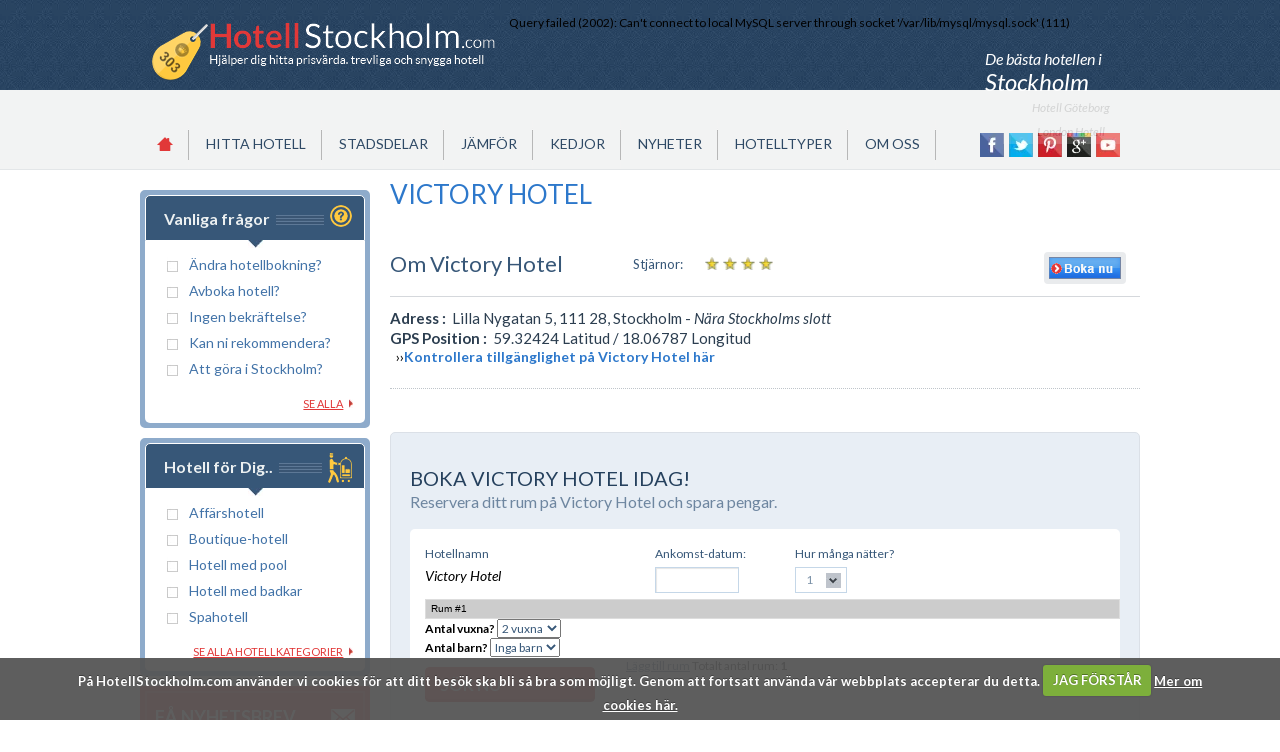

--- FILE ---
content_type: text/html; charset=UTF-8
request_url: http://bokning.hotellstockholm.com/hotell/victory-hotel/
body_size: 18703
content:

<!DOCTYPE HTML PUBLIC "-//W3C//DTD HTML 4.01 Transitional//EN" "http://www.w3.org/TR/html4/loose.dtd">
<html lang="en-US" xmlns:fb="http://ogp.me/ns/fb#" xmlns:addthis="http://www.addthis.com/help/api-spec">
<head>
<script type="text/javascript" src="/auto/js/bsn.AutoSuggest_c_2.0.js.pagespeed.jm.SbF5xaEKVV.js"></script><link rel="stylesheet" href="/auto/css/A.autosuggest_inquisitor.css.pagespeed.cf.INY4w13WEK.css" type="text/css" media="screen" charset="utf-8"/><meta name="viewport" content="width=1024">
<title>Victory Hotel i Stockholm - Nära Stockholms slott | HotellStockholm.com</title><link rel="profile" href="http://gmpg.org/xfn/11"/>
<link rel="pingback" href="http://www.hotellstockholm.com/xmlrpc.php"/>

<script src="https://cdn.onesignal.com/sdks/OneSignalSDK.js" async=""></script>
<script>var OneSignal=window.OneSignal||[];OneSignal.push(function(){OneSignal.init({appId:"e31247cf-d5a0-4d9e-b039-aedd56366fe8",});});</script>

<!-- Start: Favicon -->
<link rel="shortcut icon" type="image/x-icon" href="http://www.hotellstockholm.com/wp-content/themes/hotellstockholm/images/favicon.ico">
<!-- End: Favicon -->

<!-- Start: Stylesheet-->
<link rel="stylesheet" type="text/css" media="all" href="http://www.hotellstockholm.com/wp-content/themes/hotellstockholm/style.css"/>
<link href="http://www.hotellstockholm.com/wp-content/themes/hotellstockholm/css/dropstyle.css" type="text/css" rel="stylesheet">
<link href="http://www.hotellstockholm.com/wp-content/themes/hotellstockholm/css/jquery.selectbox.css" type="text/css" rel="stylesheet">
<link href="http://www.hotellstockholm.com/wp-content/themes/hotellstockholm/css/jquery-ui-1.10.3.custom.css" rel="stylesheet" type="text/css" media="all">
<link href="http://www.hotellstockholm.com/wp-content/themes/hotellstockholm/css/jquery.bxslider.css" rel="stylesheet" type="text/css" media="all">
<link href='http://fonts.googleapis.com/css?family=Lato:300,400,700,300italic,400italic,700italic' rel='stylesheet' type='text/css'>
<!-- End: Stylesheet-->


<script type="text/javascript" src="http://www.hotellstockholm.com/wp-content/themes/hotellstockholm/js/jquery-1.7.2.min.js"></script>


<script type="text/javascript">$(document).ready(function(){var str=$('body').attr('class');var ex=str.split(' ');var current_ID=ex[0];if($('.ab-top-menu li#wp-admin-bar-edit a').length>0){$('.ab-top-menu li#wp-admin-bar-edit').html('<a class="ab-item" href="http://www.hotellstockholm.com/wp-admin/post.php?post='+current_ID+'&amp;action=edit">Edit Page</a>');}});</script>

<script type="text/javascript">$(document).ready(function(){$(".navigation").show();});</script>

<script type="text/javascript" src="http://w.sharethis.com/button/buttons.js"></script>
<script type="text/javascript">stLight.options({publisher:"d30ce65c-0e8e-4695-acf8-5ef48f5c2093",doNotHash:false,doNotCopy:false,hashAddressBar:false});</script>
<script type="text/javascript" src="/form.js.pagespeed.jm.cdhXp9sYKT.js"></script>




<link rel="alternate" type="application/rss+xml" title="HotellStockholm.com &raquo; Feed" href="http://www.hotellstockholm.com/feed/"/>
<link rel="alternate" type="application/rss+xml" title="HotellStockholm.com &raquo; Comments Feed" href="http://www.hotellstockholm.com/comments/feed/"/>
<link rel="alternate" type="application/rss+xml" title="HotellStockholm.com &raquo; Hotell i Stockholm Comments Feed" href="http://www.hotellstockholm.com/hotellinfo/feed/"/>
<link rel='stylesheet' id='jquery.slimbox-css' href='http://www.hotellstockholm.com/wp-content/plugins/slimbox/stylesheets/jquery.slimbox.css?ver=2.03' type='text/css' media='all'/>
<link rel='stylesheet' id='tss_css-css' href='http://www.hotellstockholm.com/wp-content/plugins/slimbox-2-slideshow/tss.css?ver=1.2.2' type='text/css' media='all'/>
<link rel='stylesheet' id='output-css' href='http://www.hotellstockholm.com/wp-content/plugins/addthis/css/output.css' type='text/css' media='all'/>
<link rel='stylesheet' id='sb_instagram_styles-css' href='http://www.hotellstockholm.com/wp-content/plugins/instagram-feed-pro/css/sb-instagram.css?ver=3.0.5' type='text/css' media='all'/>
<link rel='stylesheet' id='cookiecuttr_main-css' href='http://www.hotellstockholm.com/wp-content/plugins/cookiecuttr-paid/cookiecuttr.css' type='text/css' media='all'/>
<script type='text/javascript' src='http://ajax.googleapis.com/ajax/libs/jquery/1.7.1/jquery.min.js'></script>
<script type='text/javascript' src='http://www.hotellstockholm.com/wp-content/plugins/slimbox/javascript/jquery.slimbox.js?ver=2.03'></script>
<script type='text/javascript'>//<![CDATA[
var tss_objects={"tss_auto":"checked","tss_scaling":"0.75","tss_maps":"","tss_all":"","tss_time":"10","tss_mob":"","tss_images":"http:\/\/www.hotellstockholm.com\/wp-content\/plugins\/slimbox-2-slideshow\/images.xml"};
//]]></script>
<script type='text/javascript' src='http://www.hotellstockholm.com/wp-content/plugins/slimbox-2-slideshow/tss.min.js?ver=1.2.2'></script>
<script type='text/javascript' src='http://www.hotellstockholm.com/wp-includes/js/comment-reply.min.js'></script>
<script type='text/javascript'>//<![CDATA[
var defaults={"cookieCutter":"","cookieCutterDeclineOnly":"","cookieAnalytics":"1","cookieAcceptButton":"1","cookieDeclineButton":"","cookieResetButton":"","cookieOverlayEnabled":"","cookiePolicyLink":"\/cookies\/","cookieMessage":"Vi anv\u00e4nder cookies p\u00e5 denna sajt, du kan <a href=\"{{cookiePolicyLink}}\" title=\"Mer om cookies h\u00e4r\">l\u00e4sa mer om dem h\u00e4r<\/a>. Genom att fortsatt anv\u00e4nda sajten accepterar du detta.","cookieAnalyticsMessage":"P\u00e5 HotellStockholm.com anv\u00e4nder vi cookies f\u00f6r att ditt bes\u00f6k ska bli s\u00e5 bra som m\u00f6jligt. Genom att fortsatt anv\u00e4nda v\u00e5r webbplats accepterar du detta.","cookieErrorMessage":"We're sorry, this feature places cookies in your browser and has been disabled. <br>To continue using this functionality, please","cookieWhatAreTheyLink":"http:\/\/www.hotellstockholm.com\/cookies\/","cookieDisable":"","cookieAnalyticsId":"","cookieAcceptButtonText":"JAG F\u00d6RST\u00c5R","cookieDeclineButtonText":"AVB\u00d6J","cookieResetButtonText":"NOLLST\u00c4LL","cookieWhatAreLinkText":"Mer om cookies h\u00e4r.","cookieNotificationLocationBottom":"1","cookiePolicyPageMessage":"Please read the information below and then choose from the following options","cookieDiscreetLink":"","cookieDiscreetReset":"","cookieDiscreetLinkText":"Cookies?","cookieDiscreetPosition":"topright","cookieNoMessage":"","cookieDomain":"hotellstockholm.com"};
//]]></script>
<script type='text/javascript' src='http://www.hotellstockholm.com/wp-content/plugins/cookiecuttr-paid/jquery.cookiecuttr.js?ver=2.0.2'></script>
<link rel="EditURI" type="application/rsd+xml" title="RSD" href="http://www.hotellstockholm.com/xmlrpc.php?rsd"/>
<link rel="wlwmanifest" type="application/wlwmanifest+xml" href="http://www.hotellstockholm.com/wp-includes/wlwmanifest.xml"/> 
<link rel='prev' title='Djurgården' href='http://www.hotellstockholm.com/stadsdel/djurgarden/'/>
<link rel='next' title='Hotell med bästa Stjärn-rating just nu' href='http://www.hotellstockholm.com/hitta/bast-stjarn-rating/'/>
<link rel='shortlink' href='http://www.hotellstockholm.com/?p=107'/>
<script type="text/javascript">jQuery(document).ready(function($){var select=$('a[href$=".bmp"],a[href$=".gif"],a[href$=".jpg"],a[href$=".jpeg"], a[href$=".png"],a[href$=".BMP"],a[href$=".GIF"],a[href$=".JPG"],a[href$=".JPEG"],a[href$=".PNG"]');select.slimbox();});</script>
<!-- Facebook Conversion Code for HotellStockholm.com -->
<script>(function(){var _fbq=window._fbq||(window._fbq=[]);if(!_fbq.loaded){var fbds=document.createElement('script');fbds.async=true;fbds.src='//connect.facebook.net/en_US/fbds.js';var s=document.getElementsByTagName('script')[0];s.parentNode.insertBefore(fbds,s);_fbq.loaded=true;}})();window._fbq=window._fbq||[];window._fbq.push(['track','6023856729550',{'value':'0.00','currency':'USD'}]);</script>
<noscript><img height="1" width="1" alt="" style="display:none" src="https://www.facebook.com/tr?ev=6023856729550&amp;cd[value]=0.00&amp;cd[currency]=USD&amp;noscript=1"/></noscript>
<script type="text/javascript" src="http://www.hotellstockholm.com/wp-content/themes/hotellstockholm/js/jquery-1.7.2.min.js"></script>

<script type="text/javascript">$(document).ready(function(){var str=$('body').attr('class');var ex=str.split(' ');var current_ID=ex[0];if($('.ab-top-menu li#wp-admin-bar-edit a').length>0){$('.ab-top-menu li#wp-admin-bar-edit').html('<a class="ab-item" href="http://www.hotellstockholm.com/wp-admin/post.php?post='+current_ID+'&amp;action=edit">Edit Page</a>');}});</script>

<script type="text/javascript">$(document).ready(function(){$(".navigation").show();});</script>

<script type="text/javascript" src="http://w.sharethis.com/button/buttons.js"></script>
<script type="text/javascript">stLight.options({publisher:"d30ce65c-0e8e-4695-acf8-5ef48f5c2093",doNotHash:false,doNotCopy:false,hashAddressBar:false});</script>
<script type="text/javascript" src="/form.js.pagespeed.jm.cdhXp9sYKT.js"></script>

<script type="text/JavaScript">var opacity=0.9;var _=function(el){return document.getElementById(el);}
var drop=function(obj){if(opacity>0.01){opacity-=0.01
_(obj).style.opacity=opacity;_(obj).style.MozOpacity=opacity;setTimeout("fadeItOut('"+obj+"');",10);}else{opacity=0;_(obj).style.opacity=opacity;_(obj).style.MozOpacity=opacity;_(obj).style.display="none";}}</script>
</head>
<script>$(document).ready(function(e){$('.drop').fadeIn();$('.drop').parent().css('position','relative');$('.drop').parent().css('z-index',999999999999999999);$('.drop').delay(1000).fadeTo(3000,0.4);$('.drop').hover(function(){$('.drop').fadeTo(500,1);},function(){$('.drop').fadeTo(500,0.4);});})</script>

<body class="107" onload="roomFunction(1);">
<!-- Start: --> 
<!-- End: --> 

<!-- Start: Wrapper-->
<div id="wrapper"> 
  
  <!-- header Start: -->
  <div id="header"> 
  	<div class="container">
        <span class="logo"><a href="http://www.hotellstockholm.com/"><img src="http://www.hotellstockholm.com/wp-content/themes/hotellstockholm/images/logo.png" width="343" height="59" alt="img"></a></span>
        <div class="top-banner"><!-- Adr http://vhost.se/adrotate/?s=468x60&g=hotellstockholm.com&g2=hotellstockholm.com&e=bokninghotellstockholmcom&e2=4766 -->
Query failed (2002): Can't connect to local MySQL server through socket '/var/lib/mysql/mysql.sock' (111)</div>
        <div class="find-best-hotel"><em>			<div class="textwidget">De bästa hotellen i <i style="font-size: 24px;
line-height: 28px;" ;>Stockholm</i><div class="drop" id="droplist"><span>
            <ul class="drop" id="drop" name="drop">
                <li><a href="http://www.hotellgoteborg.com" target="_blank">Hotell Göteborg</a></li>
                <li><a href="http://www.londonhotell.com" target="_blank">London Hotell</a></li>
            </ul>
</span>
    </div></div>
		</span></em></div>
		<div class="clear"></div>
        <div class="nav-container"><div class="navigation" style="display:none;">



			<ul id="main-nav" class=""><li id="menu-item-385" class="menu-item menu-item-type-custom menu-item-object-custom menu-item-home menu-item-385"><a href="http://www.hotellstockholm.com/"><img src="[data-uri]"></a></li>
<li id="menu-item-398" class="menu-item menu-item-type-post_type menu-item-object-page menu-item-has-children menu-item-398"><a href="http://www.hotellstockholm.com/hitta/">Hitta hotell</a>
<ul class="sub-menu">
	<li id="menu-item-1127" class="menu-item menu-item-type-post_type menu-item-object-page menu-item-1127"><a title="Boka slott i Stockholm" href="http://www.hotellstockholm.com/hitta/slott/">Bo på slott</a></li>
	<li id="menu-item-1240" class="menu-item menu-item-type-post_type menu-item-object-page menu-item-1240"><a title="Lägenhetshotell Stockholm" href="http://www.hotellstockholm.com/hitta/lagenhetshotell/">Hitta lägenhetshotell</a></li>
	<li id="menu-item-1239" class="menu-item menu-item-type-post_type menu-item-object-page menu-item-1239"><a title="Vandrarhem i Stockholm" href="http://www.hotellstockholm.com/hitta/vandrarhem/">Hitta vandrarhem</a></li>
</ul>
</li>
<li id="menu-item-392" class="menu-item menu-item-type-post_type menu-item-object-page menu-item-has-children menu-item-392"><a href="http://www.hotellstockholm.com/stadsdel/">Stadsdelar</a>
<ul class="sub-menu">
	<li id="menu-item-393" class="menu-item menu-item-type-post_type menu-item-object-page menu-item-393"><a title="Stockholm City hotell" href="http://www.hotellstockholm.com/stadsdel/city/">Stockholm City</a></li>
	<li id="menu-item-2247" class="menu-item menu-item-type-post_type menu-item-object-page menu-item-2247"><a href="http://www.hotellstockholm.com/stadsdel/gamla-stan/">Gamla Stan</a></li>
	<li id="menu-item-708" class="menu-item menu-item-type-post_type menu-item-object-page menu-item-708"><a title="Östermalm hotell" href="http://www.hotellstockholm.com/stadsdel/ostermalm/">Östermalm</a></li>
	<li id="menu-item-709" class="menu-item menu-item-type-post_type menu-item-object-page menu-item-709"><a title="Södermalm hotell" href="http://www.hotellstockholm.com/stadsdel/sodermalm/">Södermalm</a></li>
	<li id="menu-item-394" class="menu-item menu-item-type-post_type menu-item-object-page menu-item-394"><a title="Kungsholmen hotell" href="http://www.hotellstockholm.com/stadsdel/kungsholmen/">Kungsholmen</a></li>
	<li id="menu-item-396" class="menu-item menu-item-type-post_type menu-item-object-page menu-item-396"><a title="Vasastan hotell" href="http://www.hotellstockholm.com/stadsdel/vasastan/">Vasastan</a></li>
	<li id="menu-item-735" class="menu-item menu-item-type-post_type menu-item-object-page menu-item-735"><a title="Solna Hotell" href="http://www.hotellstockholm.com/stadsdel/solna/">Solna</a></li>
	<li id="menu-item-2352" class="menu-item menu-item-type-post_type menu-item-object-page menu-item-2352"><a title="Hammarby Sjöstad hotell" href="http://www.hotellstockholm.com/stadsdel/hammarby-stjostad/">Hammarby Sjöstad</a></li>
	<li id="menu-item-742" class="menu-item menu-item-type-post_type menu-item-object-page menu-item-742"><a title="Bromma Hotell" href="http://www.hotellstockholm.com/stadsdel/bromma/">Bromma</a></li>
	<li id="menu-item-827" class="menu-item menu-item-type-post_type menu-item-object-page menu-item-827"><a href="http://www.hotellstockholm.com/stadsdel/nacka/">Nacka</a></li>
	<li id="menu-item-829" class="menu-item menu-item-type-post_type menu-item-object-page menu-item-829"><a href="http://www.hotellstockholm.com/stadsdel/lidingo/">Lidingö</a></li>
	<li id="menu-item-831" class="menu-item menu-item-type-post_type menu-item-object-page menu-item-831"><a href="http://www.hotellstockholm.com/stadsdel/kista/">Kista</a></li>
	<li id="menu-item-825" class="menu-item menu-item-type-post_type menu-item-object-page menu-item-825"><a href="http://www.hotellstockholm.com/stadsdel/kungens-kurva/">Kungens Kurva</a></li>
	<li id="menu-item-1470" class="menu-item menu-item-type-post_type menu-item-object-page menu-item-1470"><a href="http://www.hotellstockholm.com/stadsdel/alvsjo/">Älvsjö</a></li>
	<li id="menu-item-1514" class="menu-item menu-item-type-post_type menu-item-object-page menu-item-1514"><a href="http://www.hotellstockholm.com/stadsdel/skargarden/">Skärgården</a></li>
	<li id="menu-item-395" class="menu-item menu-item-type-post_type menu-item-object-page menu-item-395"><a href="http://www.hotellstockholm.com/stadsdel/storstockholm/">Andra stadsdelar</a></li>
</ul>
</li>
<li id="menu-item-843" class="menu-item menu-item-type-post_type menu-item-object-page menu-item-has-children menu-item-843"><a title="Jämförelse av hotell i Stockholm" href="http://www.hotellstockholm.com/jamfor/">Jämför</a>
<ul class="sub-menu">
	<li id="menu-item-851" class="menu-item menu-item-type-post_type menu-item-object-page menu-item-851"><a title="Stockholms dyraste hotell" href="http://www.hotellstockholm.com/jamfor/dyrast/">Dyrast</a></li>
	<li id="menu-item-852" class="menu-item menu-item-type-post_type menu-item-object-page menu-item-852"><a title="Femstjärniga hotell i Stockholm" href="http://www.hotellstockholm.com/jamfor/5-stjarniga/">5 stjärniga</a></li>
	<li id="menu-item-857" class="menu-item menu-item-type-post_type menu-item-object-page menu-item-857"><a title="Fyrstjärniga hotell i Stockholm" href="http://www.hotellstockholm.com/jamfor/4-stjarniga/">4 stjärniga</a></li>
	<li id="menu-item-867" class="menu-item menu-item-type-post_type menu-item-object-page menu-item-867"><a title="Trestjärniga hotell i Stockholm" href="http://www.hotellstockholm.com/jamfor/3-stjarniga/">3 stjärniga</a></li>
	<li id="menu-item-866" class="menu-item menu-item-type-post_type menu-item-object-page menu-item-866"><a title="Tvåstjärniga hotell i Stockholm" href="http://www.hotellstockholm.com/jamfor/2-stjarniga/">2 stjärniga</a></li>
	<li id="menu-item-865" class="menu-item menu-item-type-post_type menu-item-object-page menu-item-865"><a title="Enstjärniga hotell i Stockholm" href="http://www.hotellstockholm.com/jamfor/1-stjarniga/">1 stjärniga</a></li>
	<li id="menu-item-856" class="menu-item menu-item-type-post_type menu-item-object-page menu-item-856"><a title="Billigaste hotellen i Stockholm" href="http://www.hotellstockholm.com/jamfor/billigast/">Billigast</a></li>
</ul>
</li>
<li id="menu-item-413" class="menu-item menu-item-type-post_type menu-item-object-page menu-item-has-children menu-item-413"><a title="Hotellkedjor" href="http://www.hotellstockholm.com/kedjor/">Kedjor</a>
<ul class="sub-menu">
	<li id="menu-item-971" class="menu-item menu-item-type-post_type menu-item-object-page menu-item-971"><a href="http://www.hotellstockholm.com/kedjor/best-western/">Best Western</a></li>
	<li id="menu-item-972" class="menu-item menu-item-type-post_type menu-item-object-page menu-item-972"><a href="http://www.hotellstockholm.com/kedjor/clarion/">Clarion</a></li>
	<li id="menu-item-977" class="menu-item menu-item-type-post_type menu-item-object-page menu-item-977"><a href="http://www.hotellstockholm.com/kedjor/elite/">Elite</a></li>
	<li id="menu-item-998" class="menu-item menu-item-type-post_type menu-item-object-page menu-item-998"><a href="http://www.hotellstockholm.com/kedjor/first-hotel/">First Hotel</a></li>
	<li id="menu-item-387" class="menu-item menu-item-type-post_type menu-item-object-page menu-item-387"><a title="Hilton hotell Stockholm" href="http://www.hotellstockholm.com/kedjor/hilton-hotell/">Hilton</a></li>
	<li id="menu-item-999" class="menu-item menu-item-type-post_type menu-item-object-page menu-item-999"><a href="http://www.hotellstockholm.com/kedjor/marriott/">Marriott</a></li>
	<li id="menu-item-1000" class="menu-item menu-item-type-post_type menu-item-object-page menu-item-1000"><a href="http://www.hotellstockholm.com/kedjor/nordic-choice/">Nordic Choice</a></li>
	<li id="menu-item-1156" class="menu-item menu-item-type-post_type menu-item-object-page menu-item-1156"><a href="http://www.hotellstockholm.com/kedjor/ibis/">ibis hotell</a></li>
	<li id="menu-item-1015" class="menu-item menu-item-type-post_type menu-item-object-page menu-item-1015"><a title="Nordic Hotels &amp; Resorts" href="http://www.hotellstockholm.com/kedjor/nordic-hotels/">Nordic Hotels</a></li>
	<li id="menu-item-1023" class="menu-item menu-item-type-post_type menu-item-object-page menu-item-1023"><a href="http://www.hotellstockholm.com/kedjor/quality-hotel/">Quality Hotel</a></li>
	<li id="menu-item-1001" class="menu-item menu-item-type-post_type menu-item-object-page menu-item-1001"><a href="http://www.hotellstockholm.com/kedjor/radisson/">Radisson</a></li>
	<li id="menu-item-896" class="menu-item menu-item-type-post_type menu-item-object-page menu-item-896"><a href="http://www.hotellstockholm.com/kedjor/rica/">Rica</a></li>
	<li id="menu-item-936" class="menu-item menu-item-type-post_type menu-item-object-page menu-item-936"><a title="Scandic Hotels" href="http://www.hotellstockholm.com/kedjor/scandic/">Scandic</a></li>
</ul>
</li>
<li id="menu-item-397" class="menu-item menu-item-type-post_type menu-item-object-page menu-item-397"><a href="http://www.hotellstockholm.com/nyheter/">Nyheter</a></li>
<li id="menu-item-1242" class="menu-item menu-item-type-post_type menu-item-object-page menu-item-has-children menu-item-1242"><a title="Specialla stilar" href="http://www.hotellstockholm.com/special/">Hotelltyper</a>
<ul class="sub-menu">
	<li id="menu-item-1254" class="menu-item menu-item-type-post_type menu-item-object-page menu-item-1254"><a href="http://www.hotellstockholm.com/special/affarshotell/">Affärshotell</a></li>
	<li id="menu-item-1256" class="menu-item menu-item-type-post_type menu-item-object-page menu-item-1256"><a href="http://www.hotellstockholm.com/special/boutique-hotell/">Boutique hotell</a></li>
	<li id="menu-item-2097" class="menu-item menu-item-type-post_type menu-item-object-page menu-item-2097"><a href="http://www.hotellstockholm.com/special/golfhotell/">Golf hotell</a></li>
	<li id="menu-item-1253" class="menu-item menu-item-type-post_type menu-item-object-page menu-item-1253"><a href="http://www.hotellstockholm.com/special/spa-hotell/">Spa Hotell</a></li>
	<li id="menu-item-1354" class="menu-item menu-item-type-post_type menu-item-object-page menu-item-1354"><a href="http://www.hotellstockholm.com/special/badkar/">Hotell med badkar</a></li>
	<li id="menu-item-2105" class="menu-item menu-item-type-post_type menu-item-object-page menu-item-2105"><a href="http://www.hotellstockholm.com/special/bo-pa-bat/">Bo på båt</a></li>
	<li id="menu-item-1352" class="menu-item menu-item-type-post_type menu-item-object-page menu-item-1352"><a href="http://www.hotellstockholm.com/special/barnpassning/">Hotell med barnpassning</a></li>
	<li id="menu-item-1616" class="menu-item menu-item-type-post_type menu-item-object-page menu-item-1616"><a href="http://www.hotellstockholm.com/special/husdjur/">Hotell som tillåter husdjur</a></li>
	<li id="menu-item-3135" class="menu-item menu-item-type-post_type menu-item-object-page menu-item-3135"><a href="http://www.hotellstockholm.com/special/hotellrum-utan-fonster/">Hotellrum utan fönster</a></li>
	<li id="menu-item-1255" class="menu-item menu-item-type-post_type menu-item-object-page menu-item-1255"><a href="http://www.hotellstockholm.com/special/hotell-med-pool/">Hotell med Pool</a></li>
	<li id="menu-item-1353" class="menu-item menu-item-type-post_type menu-item-object-page menu-item-1353"><a href="http://www.hotellstockholm.com/special/hotell-med-bubbelbad/">Hotell med Bubbelbad</a></li>
	<li id="menu-item-1351" class="menu-item menu-item-type-post_type menu-item-object-page menu-item-1351"><a href="http://www.hotellstockholm.com/special/handikappvanliga/">Handikappvänliga hotell</a></li>
	<li id="menu-item-1617" class="menu-item menu-item-type-post_type menu-item-object-page menu-item-1617"><a href="http://www.hotellstockholm.com/special/gym/">Hotell med gym</a></li>
	<li id="menu-item-1660" class="menu-item menu-item-type-post_type menu-item-object-page menu-item-1660"><a href="http://www.hotellstockholm.com/special/bastu/">Hotell med bastu</a></li>
	<li id="menu-item-1615" class="menu-item menu-item-type-post_type menu-item-object-page menu-item-1615"><a href="http://www.hotellstockholm.com/special/gratis-wifi/">Hotell med gratis WiFi</a></li>
	<li id="menu-item-1618" class="menu-item menu-item-type-post_type menu-item-object-page menu-item-1618"><a href="http://www.hotellstockholm.com/special/satellitkanaler/">Hotell med kabel TV</a></li>
</ul>
</li>
<li id="menu-item-391" class="menu-item menu-item-type-post_type menu-item-object-page menu-item-has-children menu-item-391"><a href="http://www.hotellstockholm.com/om-oss/">Om oss</a>
<ul class="sub-menu">
	<li id="menu-item-412" class="menu-item menu-item-type-post_type menu-item-object-page menu-item-412"><a href="http://www.hotellstockholm.com/om-oss/faq/">Vanliga frågor</a></li>
	<li id="menu-item-439" class="menu-item menu-item-type-post_type menu-item-object-page menu-item-439"><a href="http://www.hotellstockholm.com/hotellorganisationer/">Hotellorganisationer</a></li>
	<li id="menu-item-399" class="menu-item menu-item-type-post_type menu-item-object-page menu-item-399"><a href="http://www.hotellstockholm.com/widgets/">Widgets</a></li>
</ul>
</li>
</ul>


          
          <!--<div class="dev-nav">
          	<span>MENU</span>


			<ul id="menu-mobile-header-nav" class=""><li id="menu-item-386" class="menu-item menu-item-type-custom menu-item-object-custom menu-item-386"><a href="http://www3.hotellstockholm.com/"><img src="http://www3.hotellstockholm.com/wp-content/uploads/2014/01/home-icon.png"></a></li>
<li id="menu-item-407" class="menu-item menu-item-type-post_type menu-item-object-page menu-item-407"><a href="http://www.hotellstockholm.com/hitta/">Sök hotell</a></li>
<li id="menu-item-401" class="menu-item menu-item-type-post_type menu-item-object-page menu-item-has-children menu-item-401"><a href="http://www.hotellstockholm.com/stadsdel/">Stadsdelar</a>
<ul class="sub-menu">
	<li id="menu-item-402" class="menu-item menu-item-type-post_type menu-item-object-page menu-item-402"><a href="http://www.hotellstockholm.com/stadsdel/city/">Stockholm City hotell</a></li>
	<li id="menu-item-403" class="menu-item menu-item-type-post_type menu-item-object-page menu-item-403"><a href="http://www.hotellstockholm.com/stadsdel/kungsholmen/">Kungsholmen hotell</a></li>
	<li id="menu-item-405" class="menu-item menu-item-type-post_type menu-item-object-page menu-item-405"><a href="http://www.hotellstockholm.com/stadsdel/vasastan/">Vasastan hotell</a></li>
	<li id="menu-item-404" class="menu-item menu-item-type-post_type menu-item-object-page menu-item-404"><a href="http://www.hotellstockholm.com/stadsdel/storstockholm/">Stor-Stockholm</a></li>
</ul>
</li>
<li id="menu-item-411" class="menu-item menu-item-type-post_type menu-item-object-page menu-item-411"><a></a></li>
<li id="menu-item-410" class="menu-item menu-item-type-post_type menu-item-object-page menu-item-410"><a>Hotell Hellsten</a></li>
<li id="menu-item-409" class="menu-item menu-item-type-post_type menu-item-object-page menu-item-409"><a href="http://www.hotellstockholm.com/kedjor/hilton-hotell/">Hilton hotell Stockholm</a></li>
<li id="menu-item-406" class="menu-item menu-item-type-post_type menu-item-object-page menu-item-406"><a href="http://www.hotellstockholm.com/nyheter/">Nyheter</a></li>
<li id="menu-item-408" class="menu-item menu-item-type-post_type menu-item-object-page menu-item-408"><a href="http://www.hotellstockholm.com/widgets/">Widgets</a></li>
<li id="menu-item-400" class="menu-item menu-item-type-post_type menu-item-object-page menu-item-400"><a href="http://www.hotellstockholm.com/om-oss/">Om oss</a></li>
</ul>
      
          </div>-->
          
         <ul id="media-nav">			<div class="textwidget"><li class="media-nav1"><a href="https://www.facebook.com/hotellstockholmc" target="_blank"></a></li>
<li class="media-nav2"><a href="https://twitter.com/hotelstockholmc" target="_blank"></a></li>
<li class="media-nav3"><a href="http://www.pinterest.com/hotellstockholm/" target="_blank"></a></li>
<li class="media-nav4"><a href="https://plus.google.com/+Hotellstockholmc" target="_blank"></a></li>
<li class="media-nav5"><a href="https://www.youtube.com/watch?v=prrkGU79LSw" target="_blank"></a></li></div>
		</ul>
          <div class="clear"></div>
      		</div>
		</div>
		<!-- Nav Container Ends -->
        <div class="clear"></div>
    </div>
    <!-- Container Ends -->
  </div>
  <!-- header End: --> 



  
   
 
  
  <!-- main_container Start: -->
  <div id="main_container" class="inner-container"> 
    <div class="container">



        <!-- left_container Start: -->
        <div class="left_container">


			<div id="text-19" class="block area-widget1 widget_text"><div class="whitebox">			<div class="textwidget"><div class="filter filter2">
              <div class="filter1 filter-type-box">
                    <div class="filter-header">    				
                        <h3><img src="[data-uri]" alt="frågetecken ikon"> <span>Vanliga frågor</span></h3>
                        <img src="[data-uri]" alt="hotellstjärna">
                        <div class="clear"></div>
                    </div>
                    <div class="filter-content inner-filter">
                        <ul>
<li class="active2"><a href="/om-oss/faq/#avboka-andra">Ändra hotellbokning?</a></li>
<li class="active2"><a href="/om-oss/faq/#avboka-andra">Avboka hotell?</a></li>
<li><a href="/om-oss/faq/#bokningsbekraftelse" title="Ingen bokningsbeskräftelse">Ingen bekräftelse?</a></li>
<li><a href="/om-oss/faq/#rekommendera">Kan ni rekommendera?</a></li>
<li><a href="/om-oss/faq/#todo">Att göra i Stockholm?</a></li>
                        </ul>
                        
                        <span><a href="/om-oss/faq/">Se alla</a></span>
                        <div class="clear"></div>
                    </div>
                </div>
                </div></div>
		</div></div><div id="text-20" class="block area-widget1 widget_text"><div class="whitebox">			<div class="textwidget"> <div class="filter filter2">
              <div class="filter1 filter-type-box">
                    <div class="filter-header">    				
                        <h3><img src="[data-uri]" alt="img"> <span>Hotell för Dig..</span></h3>
                        <img src="[data-uri]" alt="img">
                        <div class="clear"></div>
                    </div>
                    <div class="filter-content inner-filter">
                        <ul>
                            <li class="active2"><a href="/special/affarshotell/">Affärshotell</a></li>
                            <li><a href="/special/boutique-hotell/">Boutique-hotell</a></li>
                            <li><a href="/special/hotell-med-pool/">Hotell med pool</a></li>
                            <li class="active2"><a href="/special/badkar/">Hotell med badkar</a></li>
                            <li><a href="/special/spa-hotell/">Spahotell</a></li>
                        </ul>
                        
                        <span><a href="/special/">Se alla hotellkategorier</a></span>
                        <div class="clear"></div>
                    </div>
                </div>
               
            </div>
</div>
		</div></div>                
            
          <div class="newsletter">
            <div class="newsletter-content">
            	<form action="#" class="form">
					<h2>FÅ NYHETSBREV</h2><script language="javascript" type="text/javascript" src="http://www.hotellstockholm.com/wp-content/plugins/email-newsletter/widget/widget.js"></script>
<link rel="stylesheet" media="screen" type="text/css" href="http://www.hotellstockholm.com/wp-content/plugins/email-newsletter/widget/widget.css"/>
<div>
  <div class="eemail_caption">
      </div>
  <div class="eemail_msg">
    <span id="eemail_msg"></span>
  </div>
  <div class="eemail_textbox">
    <input class="eemail_textbox_class" name="eemail_txt_email" id="eemail_txt_email" onkeypress="if(event.keyCode==13) eemail_submit_ajax('http://www.hotellstockholm.com/wp-content/plugins/email-newsletter/widget')" onblur="if(this.value=='') this.value='Helt gratis! Skriv in din e-post..';" onfocus="if(this.value=='Helt gratis! Skriv in din e-post..') this.value='';" value="Helt gratis! Skriv in din e-post.." maxlength="150" type="text">
  </div>
  <div class="eemail_button">
    <input class="eemail_textbox_button" name="eemail_txt_Button" id="eemail_txt_Button" onClick="return eemail_submit_ajax('http://www.hotellstockholm.com/wp-content/plugins/email-newsletter/widget')" value="" type="button">
  </div>
</div>                </form>
            </div>
          </div>
            <!-- Newsletter Ends -->
            
            <div class="left-banner-ad">
            		<!-- Adr http://vhost.se/adrotate/?s=240x400&g=hotellstockholm.com&g2=hotellstockholm.com&e=bokninghotellstockholmcom&e2=4766 -->
Query failed (2002): Can't connect to local MySQL server through socket '/var/lib/mysql/mysql.sock' (111)            </div>
        </div>
        <!-- left_container End: --> 
        




        <!-- right_container Start: -->
        <div class="right_container">
        	<div class="hotel-detail-content">
            	<ul id="hotel-media">
<span class='st_facebook_hcount' displayText='Facebook'></span>
<span class='st_twitter_hcount' displayText='Tweet'></span>
<span class='st_googleplus_hcount' displayText='Google +'></span>
                </ul>



            	<h1>Victory Hotel</h1>

                <!-- hotel search ends -->






                
                <div class="hotel-info">



					<div class="about-hotel">
<h3>Om Victory Hotel</h3>
<p>
<span class="abt-rating">
<img src="[data-uri]" width="14" height="13" alt="img"/><img src="[data-uri]" width="14" height="13" alt="img"/><img src="[data-uri]" width="14" height="13" alt="img"/><img src="[data-uri]" width="14" height="13" alt="img"/>Stj&auml;rnor: </span>
</p>
<ul id="hotel-info-print">
	<li class="print-info1"></li>
	<li class="print-info2"></li>
</ul>
<a href="https://www.booking.com/hotel/se/victory.sv.html?aid=830467&no_rooms=1&group_adults=1&label=HotellStockholm" target="_blank"><img src="http://www.hotellstockholm.com/images/boka.gif" style="float:right;align:right;margin-left:30px;"></a>
<div class="clear"></div>
</div>
<div class="hotel-add">
<p>
<strong>Adress :</strong> Lilla Nygatan 5, 111 28, Stockholm - <i>Nära Stockholms slott</i><br/>
<strong>GPS Position :</strong> 59.32424 Latitud / 18.06787 Longitud 
<br/>
</p>
<a name="booking">&nbsp;</a>
&rsaquo;&rsaquo;<strong><a href="https://www.booking.com/hotel/se/victory.sv.html?aid=830467&no_rooms=1&group_adults=1&label=HotellStockholm" target="_blank" style="color:#2D78CB;text-decoration:none;">Kontrollera tillg&auml;nglighet p&aring; Victory Hotel h&auml;r</a></strong></div><div class="hotel-booking"><div class="booking-content"><a name="bokahotell">&nbsp;</a>
<h2>Boka Victory Hotel Idag!</h2>
<form method="get" action="https://www.booking.com/hotel/se/victory.sv.html?aid=830467&no_rooms=1&group_adults=1&label=HotellStockholm" target="victoryhotel">						<div class="textwidget"><em>Reservera ditt rum p&aring; Victory Hotel och spara pengar.</em>
                        <div class="booking-form search-form">
                            <ul>
                                <li class="booking-ele1"><label>Hotellnamn</label> <i style="font-size:14px;">Victory Hotel</i></li>
                                <li class="booking-ele2"><label>Ankomst-datum:</label> <input name="checkInDate" type="text" id="datepicker1"></li>
                                <li class="booking-ele2">
                                    <label>Hur m&aring;nga n&auml;tter?</label> 
                                    <select name="nightCount" style="width:50px;">
                                        <option value="1">1</option><option value="2">2</option><option value="3">3</option><option value="4">4</option><option value="5">5</option><option value="6">6</option><option value="7">7</option><option value="8">8</option><option value="9">9</option><option value="10">10</option><option value="11">11</option><option value="12">12</option><option value="13">13</option><option value="14">14</option><option value="15">15</option><option value="16">16</option><option value="17">17</option><option value="18">18</option><option value="19">19</option>                                    </select>
                                </li>
<div class="clear"></div>
<span id="myForm">
</span>
<a href="#booking" onclick="roomFunction()" style="color:#375778">L&auml;gg till rum</a>
Totalt antal rum: <b id="totrooms">1</b>
<input type="hidden" name="hotelIdBooking" value="18183">
<input type="hidden" name="hotelName" value="Victory Hotel">
                                <li class="booking-ele3"><input type="submit" value="S&ouml;K NU"></li>
                                <li><span>&nbsp;</span></li>
                            </ul>
                            <div class="clear"></div>
                        </div></div>
		


                        <!-- booking form ends -->
</div></div><br/>
<div class="clear"></div>
<p>
<a href="https://www.booking.com/hotel/se/victory.sv.html?aid=830467&no_rooms=1&group_adults=1&label=HotellStockholm" target="_blank"><img src="http://media.expedia.com/hotels/1000000/30000/21000/20996/ad9c480d_b.jpg" width="210" height="130" border="0"></a></p>
<p>
<a href="https://www.booking.com/hotel/se/victory.sv.html?aid=830467&no_rooms=1&group_adults=1&label=HotellStockholm" target="_blank" style="text-decoration:none;color:#2D78CB;">Victory Hotel</a> erbjuder ett centralt boende i Stockholm, runt hörnet från Stortorget och Nobelmuseet.  Hotellet  har 4 stjärnor och ligger i n&auml;rheten av  Riddarholmskyrkan och Riddarhuset.</p><div class="hotel-desc">
<div class="desc-point">
<img alt="img" src="http://www.hotellstockholm.com/wp-content/themes/hotellstockholm/images/room-desc-icon.png" width="48" height="48"/>
<h4>Rumsbeskrivning</h4>
<p>Känn dig som hemma i ett av de 45 luftkonditionerade rummen med platt-tv. Med gratis wi-fi håller du dig uppkopplad och på rummet har du även kabel-tv. Badrummen har gratis toalettartiklar och hårtork. På rummet finns telefon, värdeförvaringsskåp och skrivbord.</p><div class="clear"></div>
</div>
<div class="desc-point">
<img alt="img" src="http://www.hotellstockholm.com/wp-content/themes/hotellstockholm/images/restaurant-icon.png" width="48" height="48"/>
<h4>Restauranger p&aring; Victory Hotel</h4>
<p>På detta hotell kan du äta något gott på någon av deras 3 restauranger eller så kan du stanna på rummet och njuta av roomservice (under begränsade tider). Koppla av med en drink på en av 2 barer/lounger.</p><div class="clear"></div>
</div>
<div class="desc-point">
<div class="clear"></div>
</div>
<div class="desc-point">
<img alt="img" src="http://www.hotellstockholm.com/wp-content/themes/hotellstockholm/images/business-icon.png" width="48" height="48"/>
<h4>Aff&auml;rsfaciliteter</h4>
<p>Gäster har tillgång till bland annat business-service dygnet runt, gratis dagstidningar i lobbyn och kemtvätt/tvättjänster. På detta hotell erbjuds event- och konferenslokaler såsom konferenscenter och mötesrum.</p><div class="clear"></div>
</div>
<div class="desc-point">

<img alt="img" src="http://www.hotellstockholm.com/wp-content/themes/hotellstockholm/images/hotel-guest-icon.png" width="48" height="48"/>
<h4>Annan information</h4>
<p>Antal rum: 45<br/>
Antal v&aring;ningar: 5<br/>
</p><div class="clear"></div>
</div>
</div>
<div class="hotel-policies">
<h2>Hotellregler</h2>
<div class="policy-box">
<p>
<strong>Incheckning </strong> : Startar kl 14:00</p>
<p>
<strong>Utcheckning</strong> : 12:00 (sen utcheckning kan accepteras vid f&ouml;rfr&aring;gan)
</p>
<p>
An error has occurred.<strong>Godk&auml;nda betalningsmetoder </strong> :</p>

<p>
<strong>Djur</strong>: Kontakta hotellet.</p>
<p>
<strong>Andra regler</strong> : 
Avgifter för extragäster kan tillkomma och varierar i enlighet med boendets policy. <br/>Statligt utfärdat foto-ID och kreditkort eller kontantdeposition krävs vid incheckning för oförutsedda utgifter. <br/>Särskilda önskemål erbjuds i mån av tillgång vid incheckning och kan medföra ytterligare avgifter. Särskilda önskemål kan inte garanteras.  <ul><li>Det finns ingen parkering på området. </li></ul><p><b>Nationell gradering</b> <br/>Hotelstars Union tilldelar officiella stjärnklassificeringar för hotell i Sverige. Detta hotell har klassificerats som 4 stjärnor.</p><p><b>Bra att veta innan du åker</b> <br/><ul>  <li>Ingen avgift tas ut för barn som är 3 år eller yngre som bor i samma rum som sina föräldrar eller vårdnadshavare om ingen extra sängutrustning krävs. </li> </ul></p></p>
</div>
</div>
<div class="hotel-facilites">
<div class="facility facility1">
<h2>Boka hotellrum p&aring; Victory Hotel</h2>F&ouml;r att f&aring; b&auml;sta pris p&aring; din bokning f&ouml;r det h&auml;r hotellet b&ouml;r du g&ouml;ra din bokning s&aring; snart som m&ouml;jligt. Rummen fylls upp snabbt och det kan bli fullbokat om du v&auml;ntar med att boka.<br/>
<span style="font-size:14px;">&rsaquo;&rsaquo; <a href="https://www.booking.com/hotel/se/victory.sv.html?aid=830467&no_rooms=1&group_adults=1&label=HotellStockholm" target="_blank">Boka rum p&aring; Victory Hotel nu</a></span></div>
<div class="facility facility3">
<h2>I n&auml;rheten av Victory Hotel</h2>Avstånd avrundas till närmsta decimal. <br/> <p>Stockholms slott - 0,3 km <br/> Järnpojke - 0,4 km <br/> Nobelmuseet - 0,4 km <br/> Stortorget - 0,4 km <br/> Riddarhuset - 0,5 km <br/> Stockholms medeltidsmuseum - 0,6 km <br/> Dansmuseet - 0,7 km <br/> Riddarholmskyrkan - 0,7 km <br/> Livrustkammaren - 0,7 km <br/> Kungliga Operan - 0,8 km <br/> Kungsträdgården - 0,9 km <br/> Kulturhuset - 1,1 km <br/> Van der Nootska palatset - 1,1 km <br/> Nationalmuseum - 1,1 km <br/> Gallerian - 1,1 km <br/> </p><p>Närmaste flygplatser är:<br/>Stockholm (BMA-Bromma) - 9,5 km<br/> Stockholm (ARN-Arlanda) - 42,9 km<br/> </p><p>Rekommenderad flygplats för Victory Hotel är Stockholm (ARN-Arlanda). </p></div>
</div>
<div class="skype_c2c_menu_container" id="skype_c2c_menu_container" style="display: none;" onmouseover="SkypeClick2Call.MenuInjectionHandler.showMenu(this, event)" onmouseout="SkypeClick2Call.MenuInjectionHandler.hideMenu(event)">
<div class="skype_c2c_menu_click2call"><a class="skype_c2c_menu_click2call_action" id="skype_c2c_menu_click2call_action"></a>Call</div>
<div class="skype_c2c_menu_click2sms"><a class="skype_c2c_menu_click2sms_action" id="skype_c2c_menu_click2sms_action"></a>Send SMS</div>
<div class="skype_c2c_menu_add2skype"><a class="skype_c2c_menu_add2skype_text" id="skype_c2c_menu_add2skype_text"></a>Add to Skype</div>
<div class="skype_c2c_menu_toll_info"><span class="skype_c2c_menu_toll_callcredit">You'll need Skype Credit</span><span class="skype_c2c_menu_toll_free">Free via Skype</span></div>
</div>



                </div>
 
                <!-- hotel facility ends -->





                
			


                        <!-- booking form ends -->
                <!-- hotel booking ends -->
                
              <div class="similar-hotel">
                	<h2>Liknande Hotell</h2>


                    <ul>


<li><img src="[data-uri]" alt="Scandic Malmen" title="Scandic Malmen"><h5><a href="/hotell/scandic-malmen/" target="_self">Scandic Malmen</a></h5><span>Götgatan 49-51</span><p><a href="/hotell/scandic-malmen/" target="_top" style="text-decoration:none;color:#4273A8;">Fr&aring;n 1238 SEK /natt</a></p><div class="clear"></div></li><li><a href="/hotell/sheraton-stockholm-hotel/" target="_top"><img src="http://media.expedia.com//hotels/1000000/20000/16000/15932/70c31b88_b.jpg" width="70" alt="Sheraton Stockholm Hotel" title="Sheraton Stockholm Hotel" border="0"></a><h5><a href="/hotell/sheraton-stockholm-hotel/" target="_self">Sheraton Stockholm Hotel</a></h5><span>Tegelbacken 6, BOX 195</span><p><a href="/hotell/sheraton-stockholm-hotel/" target="_top" style="text-decoration:none;color:#4273A8;">Fr&aring;n 1655 SEK /natt</a></p><div class="clear"></div></li><li><a href="/hotell/unique-hotel/" target="_top"><img src="http://media.expedia.com//hotels/1000000/920000/916500/916491/d608dad1_b.jpg" width="70" alt="Unique Hotel" title="Unique Hotel" border="0"></a><h5><a href="/hotell/unique-hotel/" target="_self">Unique Hotel</a></h5><span>Kammakargatan 62</span><p><a href="/hotell/unique-hotel/" target="_top" style="text-decoration:none;color:#4273A8;">Fr&aring;n 1276 SEK /natt</a></p><div class="clear"></div></li><li><img src="[data-uri]" alt="Radisson Blu Waterfront Hotel" title="Radisson Blu Waterfront Hotel"><h5><a href="/hotell/radisson-blu-waterfront-hotel/" target="_self">Radisson Blu Waterfront Hotel</a></h5><span>Nils Ericsons Plan 4</span><p><a href="/hotell/radisson-blu-waterfront-hotel/" target="_top" style="text-decoration:none;color:#4273A8;">Fr&aring;n 1604 SEK /natt</a></p><div class="clear"></div></li>

                    </ul>





                </div>
                <!-- similar hotel ends -->
            </div>
        </div>
        <!-- right_container End: --> 
        <div class="clear"></div>
        
        <span class="back-top"><a href="#header"><img src="http://www.hotellstockholm.com/wp-content/themes/hotellstockholm/images/back-top-img.jpg" width="40" height="40" alt="img"></a></span>
    </div>
    <!-- Container Ends -->
  </div>
  <!-- main_container End: --> 


	

  <!-- footer Start: -->
  <div id="footer">
  	<div class="top-footer">
    	<h2>			<div class="textwidget">VARFÖR ANVÄNDA HOTELLSTOCKHOLM.COM?</div>
		</h2>    </div>
    
    <div class="mid-footer">
    	<div class="container">
            
               <ul>			<div class="textwidget"> <li>
                    <img src="[data-uri]" alt="img"> 
                    <h4>En mängd fördelar</h4>
                    <p>Hotell till lägst priser, alltid med prisgaranti! Slipp bokningsavgifter. Lätt att jämföra hotell</p>
                </li>
                <li>
                    <img src="[data-uri]" alt="img"> 
                    <h4>Stor valfrihet</h4>
                    <p>Alla hotell i Stockholm på en plats. Välj hotell utifrån stadsdel, pris eller antal stjärnor.</p>
                </li>
                <li>
                    <img src="[data-uri]" alt="img"> 
                    <h4>Enkelt att hitta hotell</h4>
                    <p>Sök efter hotellnamn eller stadsdel. Skriv in ett namn, så ger vi dig flera förslag!</p>
                </li></div>
		</ul>            
            <div class="clear"></div>
        </div>
    </div>
    
    <div class="btm-footer">
    	<div class="container">
        	<div class="textwidget widget-text"><p class="site-desc"><a href="/">HotellStockholm.com</a> - Här kan du boka hotell i Stockholm, både i de mer centrala delarna, Södermalm, Östermalm samt hotell vid Arlanda.
Kontinuerligt arbete pågår för att hela tiden ha de bästa priserna på framstående Stockholm hotell.</p>
<p class="copy">&copy; Copyright 2006-2026 <a href="/">HotellStockholm.com</a>  |  Användarvillkor</p></div>        </div>
    </div>
  </div>
  <!-- footer End: --> 
  
</div>
<!-- End: Wrapper-->


<script type="text/javascript" src="http://www.hotellstockholm.com/wp-content/themes/hotellstockholm/js/jquery.selectbox-0.2.js"></script>
<script type="text/javascript" src="http://www.hotellstockholm.com/wp-content/themes/hotellstockholm/js/jquery.bxslider.min.js"></script>
<script type="text/javascript" src="http://www.hotellstockholm.com/wp-content/themes/hotellstockholm/js/jquery.cycle.all.js"></script>
<script type="text/javascript" src="http://www.hotellstockholm.com/wp-content/themes/hotellstockholm/js/jquery-ui-1.10.3.custom.js"></script>
<script type="text/javascript">$(function(){$("select").selectbox();$("#datepicker, #datepicker1, #datepicker2").datepicker({showOn:"focus",buttonImage:"http://www.hotellstockholm.com/wp-content/themes/hotellstockholm/images/calendar-img.png",buttonImageOnly:true,buttonText:"Kalender",dateFormat:"yy-mm-dd"});$("#slider").bxSlider({auto:true,autoControls:true});$("#desl-slider").cycle({pager:'#pager',prev:'#prev',next:'#next'});$(".dev-nav span").click(function(){$(this).siblings('ul').slideToggle();});$(".dev-nav ul li").hover(function(){$(this).children('ul').slideDown();},function(){$(this).children('ul').slideUp();});});</script>

<script type="text/javascript">$(document).ready(function(){$(".navigation ul li ul.submenu").css({'visibility':'hidden'});});$(window).load(function(){$(".navigation").css({'visibility':'visible'});});</script>

<script type="text/javascript">$(document).ready(function(){$(".navigation ul#main-nav li ul").removeClass('sub-menu');$(".navigation ul#main-nav li ul").addClass('submenu');$(".left_container .filter #text-5").addClass('filter1 filter-type-box');$(".left_container .filter #text-6").addClass('filter2 filter-type-box');$(".left_container .filter #text-7").addClass('filter3 filter-type-box');});</script>

<!-- Instagram Feed JS -->
<script type="text/javascript">var sbiajaxurl="http://www.hotellstockholm.com/wp-admin/admin-ajax.php";</script>
<script type="text/javascript">var addthis_config={"data_track_clickback":false,"data_track_addressbar":false,"data_track_textcopy":false,"ui_atversion":"300"};var addthis_product='wpp-3.5.8';</script><script type="text/javascript" src="//s7.addthis.com/js/300/addthis_widget.js#pubid=82b50434127142f4838c3c7359ba3632"></script><!--wp_footer--><script>(function(){var global_id=242;var property_id=15;var url=encodeURIComponent(window.location.href.split('#')[0]);var referrer=encodeURIComponent(document.referrer);var x=document.createElement('script'),s=document.getElementsByTagName('script')[0];x.src='//redistats.com/track.js?gid='+global_id+'&pid='+property_id+'&url='+url+'&referrer='+referrer;s.parentNode.insertBefore(x,s);})();</script>

<!-- Start of StatCounter Code for Default Guide -->
<script type="text/javascript">var sc_project=10074699;var sc_invisible=1;var sc_security="f28a1fa4";var scJsHost=(("https:"==document.location.protocol)?"https://secure.":"http://www.");document.write("<sc"+"ript type='text/javascript' src='"+scJsHost+"statcounter.com/counter/counter.js'></"+"script>");</script>
<noscript><div class="statcounter"><img class="statcounter" src="http://c.statcounter.com/10074699/0/f28a1fa4/1/" alt="web stats"></div></noscript>
<!-- End of StatCounter Code for Default Guide -->
</body>
</html>

--- FILE ---
content_type: text/css
request_url: http://bokning.hotellstockholm.com/auto/css/A.autosuggest_inquisitor.css.pagespeed.cf.INY4w13WEK.css
body_size: 743
content:
body{position:relative}div.autosuggest{position:absolute;background-image:url(img_inquisitor/as_pointer.gif.pagespeed.ce.Sftww7GEdo.gif);background-position:top;background-repeat:no-repeat;padding:10px 0 0 0;z-index:1000}div.autosuggest div.as_header,div.autosuggest div.as_footer{position:relative;height:6px;padding:0 6px;background-image:url(img_inquisitor/ul_corner_tr.gif.pagespeed.ce.5qWAQbAfJX.gif);background-position:top right;background-repeat:no-repeat;overflow:hidden}div.autosuggest div.as_footer{background-image:url(img_inquisitor/ul_corner_br.gif.pagespeed.ce.u0YyD8oh1u.gif)}div.autosuggest div.as_header div.as_corner,div.autosuggest div.as_footer div.as_corner{position:absolute;top:0;left:0;height:6px;width:6px;background-image:url(img_inquisitor/ul_corner_tl.gif.pagespeed.ce.LTZ9OVoqCx.gif);background-position:top left;background-repeat:no-repeat}div.autosuggest div.as_footer div.as_corner{background-image:url(img_inquisitor/ul_corner_bl.gif.pagespeed.ce.WRZjl27K_N.gif)}div.autosuggest div.as_header div.as_bar,div.autosuggest div.as_footer div.as_bar{height:6px;overflow:hidden;background-color:#333}div.autosuggest ul{list-style:none;margin:0 0 -4px 0;padding:0;overflow:hidden;background-color:#333}div.autosuggest ul li{color:#ccc;padding:0;margin:0 4px 4px;text-align:left}div.autosuggest ul li a{color:#ccc;display:block;text-decoration:none;background-color:transparent;text-shadow:#000 0 0 5px;position:relative;padding:0;width:100%}div.autosuggest ul li a:hover{background-color:#444}div.autosuggest ul li.as_highlight a:hover{background-color:#1b5ccd}div.autosuggest ul li a span{display:block;padding:3px 6px;font-weight:bold}div.autosuggest ul li a span small{font-weight:normal;color:#999}div.autosuggest ul li.as_highlight a span small{color:#ccc}div.autosuggest ul li.as_highlight a{color:#fff;background-color:#1b5ccd;background-image:url(img_inquisitor/hl_corner_br.gif.pagespeed.ce.MvDjKlBJ16.gif);background-position:bottom right;background-repeat:no-repeat}div.autosuggest ul li.as_highlight a span{background-image:url(img_inquisitor/hl_corner_bl.gif.pagespeed.ce.jrYq2Fo3NJ.gif);background-position:bottom left;background-repeat:no-repeat}div.autosuggest ul li a .tl,div.autosuggest ul li a .tr{background-image:transparent;background-repeat:no-repeat;width:6px;height:6px;position:absolute;top:0;padding:0;margin:0}div.autosuggest ul li a .tr{right:0}div.autosuggest ul li.as_highlight a .tl{left:0;background-image:url(img_inquisitor/hl_corner_tl.gif.pagespeed.ce.GhsfBsjh7O.gif);background-position:bottom left}div.autosuggest ul li.as_highlight a .tr{right:0;background-image:url(img_inquisitor/hl_corner_tr.gif.pagespeed.ce.3rBe5BtQkk.gif);background-position:bottom right}div.autosuggest ul li.as_warning{font-weight:bold;text-align:center}div.autosuggest ul em{font-style:normal;color:#6eade7}

--- FILE ---
content_type: text/css
request_url: http://www.hotellstockholm.com/wp-content/themes/hotellstockholm/css/jquery.selectbox.css
body_size: 406
content:
.sbHolder{background-color:#fff;border:solid 1px #c5d7e8;font:12px/15px 'Lato',sans-serif;height:24px;position:relative;display:block;width:50px;z-index:1}.sbHolder:focus .sbSelector{}.sbSelector{display:block;height:24px;left:0;line-height:24px;outline:none;overflow:hidden;position:absolute;text-indent:10px;top:0}.sbSelector:link,.sbSelector:visited,.sbSelector:hover{color:#7c92a8;outline:none;text-decoration:none}.sbToggle{background:url(http://www.hotellstockholm.com/wp-content/themes/hotellstockholm/images/xselect-arrow.jpg.pagespeed.ic.lSNtGwGGG8.jpg) no-repeat left center;display:block;height:24px;outline:none;position:absolute;right:0;top:0;width:20px}.sbHolderDisabled{background-color:#3c3c3c;border:solid 1px #515151}.sbHolderDisabled .sbHolder{}.sbHolderDisabled .sbToggle{}.search-form ul.sbOptions{background-color:#fff;border:solid 1px #c5d7e8;list-style:none;left:-1px;margin:0;padding:0;position:absolute;top:100%;width:100%;z-index:1;overflow-y:auto}.search-form .form1-first ul.sbOptions{z-index:4}.search-form .form3 ul.sbOptions{z-index:3}.search-form ul.sbOptions li{float:none;display:block;padding:0 3px;margin:0;min-height:5px;width:auto}.search-form ul.sbOptions a{border-bottom:dotted 1px #c5d7e8;display:block;outline:none;padding:2px 0 2px 3px}.sbOptions a:link,.sbOptions a:visited{color:#7c92a8;text-decoration:none}.sbOptions a:hover,.sbOptions a:focus,.sbOptions a.sbFocus{color:#7c92a8}.sbOptions li.last a{border-bottom:none}.sbOptions .sbDisabled{border-bottom:dotted 1px #515151;color:#999;display:block;padding:7px 0 7px 3px}.sbOptions .sbGroup{border-bottom:dotted 1px #515151;color:#ebb52d;display:block;font-weight:bold;padding:7px 0 7px 3px}.sbOptions .sbSub{padding-left:17px}

--- FILE ---
content_type: text/css
request_url: http://www.hotellstockholm.com/wp-content/plugins/addthis/css/output.css
body_size: -93
content:
.entry-content .addthis_toolbox,.entry-content .addthis_button,.entry-header .addthis_toolbox,.entry-header .addthis_button{margin:10px 0 10px 0}.addthis_button_tweet{min-width:83px;float:left}.atwidget iframe{max-width:none}

--- FILE ---
content_type: text/css
request_url: http://www.hotellstockholm.com/wp-content/plugins/instagram-feed-pro/css/sb-instagram.css?ver=3.0.5
body_size: 9281
content:
/**************/
/*** LAYOUT ***/
/**************/

/* Feed container */
#sb_instagram {
  width: 100%;
  margin: 0 auto;
  padding: 0;
  -webkit-box-sizing: border-box;
  -moz-box-sizing: border-box;
  box-sizing: border-box;
}
#sb_instagram:after{
  content: "";
  display: table;
  clear: both;
}

/*********************/
/*** STYLE OPTIONS ***/
/*********************/
#sb_instagram.sbi_fixed_height{
  overflow: hidden;
  overflow-y: auto;
  -webkit-box-sizing: border-box;
  -moz-box-sizing: border-box;
  box-sizing: border-box;
}
#sb_instagram #sbi_images{
  width: 100%;
  float: left;
  line-height: 0;

  -webkit-box-sizing: border-box;
  -moz-box-sizing: border-box;
  box-sizing: border-box;
}
/* Animate the height of the container for layout feeds */
#sb_instagram.sbi_masonry #sbi_images,
#sb_instagram.sbi_highlight #sbi_images{
  -webkit-transition: height 0.5s ease;
  -moz-transition: height 0.5s ease;
  -o-transition: height 0.5s ease;
  -ms-transition: height 0.5s ease; 
  transition: height 0.5s ease;
}

#sb_instagram a { border-bottom: 0 !important; }

/* Items */
#sb_instagram #sbi_images .sbi_item{
  display: -moz-inline-stack;
  display: inline-block;
  vertical-align: top;
  zoom: 1;
  *display: inline;

  max-height: 1000px;
  padding: inherit !important;
  margin: 0 !important;
  text-decoration: none;
  opacity: 1;
  overflow: hidden;

  -webkit-box-sizing: border-box;
  -moz-box-sizing: border-box;
  box-sizing: border-box;

  -webkit-transition: all 0.5s ease;
  -moz-transition: all 0.5s ease;
  -o-transition: all 0.5s ease;
  -ms-transition: all 0.5s ease; 
  transition: all 0.5s ease;
}
/* Transition items in */
#sb_instagram #sbi_images .sbi_item.sbi_transition{
  opacity: 0;
  max-height: 0;
}

/* Override transition for other layouts */
#sb_instagram.sbi_masonry #sbi_images .sbi_item,
#sb_instagram.sbi_highlight #sbi_images .sbi_item{
  -webkit-transition: opacity 0.5s ease;
  -moz-transition: opacity 0.5s ease;
  -o-transition: opacity 0.5s ease;
  -ms-transition: opacity 0.5s ease; 
  transition: opacity 0.5s ease;
}
#sb_instagram.sbi_masonry #sbi_images .sbi_item.sbi_transition,
#sb_instagram.sbi_highlight #sbi_images .sbi_item.sbi_transition{
  opacity: 0;
  max-height: 1000px;
}
/* Carousel in transition */
#sb_instagram #sbi_images.sbi_carousel .sbi_item,
#sb_instagram #sbi_images.sbi_carousel .sbi_item.sbi_transition{
  opacity: 1;
  max-height: 1000px;
}

/* Cols */
#sb_instagram.sbi_col_1 #sbi_images .sbi_item{ width: 100%; }
#sb_instagram.sbi_col_2 #sbi_images .sbi_item{ width: 50%; }
#sb_instagram.sbi_col_3 #sbi_images .sbi_item{ width: 33.33%; }
#sb_instagram.sbi_col_4 #sbi_images .sbi_item{ width: 25%; }
#sb_instagram.sbi_col_5 #sbi_images .sbi_item{ width: 20%; }
#sb_instagram.sbi_col_6 #sbi_images .sbi_item{ width: 16.66%; }
#sb_instagram.sbi_col_7 #sbi_images .sbi_item{ width: 14.28%; }
#sb_instagram.sbi_col_8 #sbi_images .sbi_item{ width: 12.5%; }
#sb_instagram.sbi_col_9 #sbi_images .sbi_item{ width: 11.11%; }
#sb_instagram.sbi_col_10 #sbi_images .sbi_item{ width: 10%; }

/* Disable mobile layout */
#sb_instagram.sbi_col_1.sbi_disable_mobile #sbi_images .sbi_item{ width: 100%; }
#sb_instagram.sbi_col_2.sbi_disable_mobile #sbi_images .sbi_item{ width: 50%; }
#sb_instagram.sbi_col_3.sbi_disable_mobile #sbi_images .sbi_item{ width: 33.33%; }
#sb_instagram.sbi_col_4.sbi_disable_mobile #sbi_images .sbi_item{ width: 25%; }
#sb_instagram.sbi_col_5.sbi_disable_mobile #sbi_images .sbi_item{ width: 20%; }
#sb_instagram.sbi_col_6.sbi_disable_mobile #sbi_images .sbi_item{ width: 16.66%; }
#sb_instagram.sbi_col_7.sbi_disable_mobile #sbi_images .sbi_item{ width: 14.28%; }
#sb_instagram.sbi_col_8.sbi_disable_mobile #sbi_images .sbi_item{ width: 12.5%; }
#sb_instagram.sbi_col_9.sbi_disable_mobile #sbi_images .sbi_item{ width: 11.11%; }
#sb_instagram.sbi_col_10.sbi_disable_mobile #sbi_images .sbi_item{ width: 10%; }

/* Photos */
.sbi-screenreader{text-indent: -9999px !important;display: block !important;width: 0 !important;height: 0 !important;line-height: 0 !important;}
#sb_instagram .sbi_photo_wrap{
  position: relative;
}
#sb_instagram .sbi_photo{
  display: block;
  text-decoration: none;
}
#sb_instagram .sbi_photo img{
  width: 100%;
  height: auto;
  border-radius: 0;
}
#sb_instagram #sbi_images img{
  display: block;
  padding: 0 !important;
  margin: 0 !important;
  max-width: 100% !important;
  opacity: 1 !important;
  font-size: 10px !important;
  line-height: 0.9;
  color: #999;
}
#sb_instagram .sbi_link.sbi_disable_lightbox {
  display: none !important;
}
#sb_instagram .sbi_link{
  display: none;
  position: absolute;
  z-index: 1;
  top: 0;
  right: 0;
  bottom: 0;
  left: 0;

  width: 100%;
  padding: 0;
  background: #333;
  background: rgba(0,0,0,0.6);
  text-align: center;
  color: #fff;
  font-size: 12px;
  line-height: 1.1;
  overflow: hidden;
}
#sb_instagram .sbi_link.sbi_default p,
#sb_instagram .sbi_link.sbi_default span,
#sb_instagram .sbi_link.sbi_default a{
  text-shadow: 0px 0px 10px #000;
}
#sb_instagram .sbi_link .sbi_username a,
#sb_instagram .sbi_link .sbi_instagram_link,
#sb_instagram .sbi_link .sbi_hover_bottom,
#sb_instagram .sbi_link .sbi_playbtn,
#sb_instagram .sbi_link .sbi_lightbox_link,
#sb_instagram .sbi_link .svg-inline--fa.fa-play{
  filter: alpha(opacity=90);
  opacity: 0.9;
}
#sb_instagram .sbi_link .sbi_username a:hover,
#sb_instagram .sbi_link .sbi_instagram_link:hover,
#sb_instagram .sbi_link .sbi_playbtn:hover,
#sb_instagram .sbi_link .sbi_lightbox_link:hover,
#sb_instagram .sbi_link .svg-inline--fa.fa-play:hover{
  filter: alpha(opacity=100);
  opacity: 1;
}
#sb_instagram .sbi_link_area{
  position: absolute;
  top: 0;
  right: 0;
  bottom: 0;
  left: 0;
  z-index: 1;
}

#sb_instagram .sbi_link a{
  padding: 0;
  text-decoration: none;
  color: #ddd;
  color: rgba(255,255,255,0.7);
  line-height: 1.1;
  background: none;

  display: -moz-inline-stack;
  display: inline-block;
  vertical-align: top;
  zoom: 1;
  *display: inline;
}
#sb_instagram .sbi_link a:hover,
#sb_instagram .sbi_link a:active{
  color: #fff;
}

#sb_instagram .sbi_link .sbi_lightbox_link{
  display: block;
  /*display: none;*/
  position: absolute;
  z-index: 2;
  top: 50%;
  left: 50%;

  margin-top: -24px;
  margin-left: -21px;
  padding: 0;
  font-size: 49px;
  font-style: normal !important;
}
#sb_instagram .sbi_type_video .sbi_lightbox_link,
#sb_instagram .sbi_carousel_vid_first .sbi_lightbox_link{
  display: none;
}

#sb_instagram .sbi_link .sbi_instagram_link{
  /*float: right;*/
  font-size: 30px;
  position: absolute;
  z-index: 100;
  bottom: 0;
  right: 2px;
  padding: 8px;
}
#sb_instagram .sbi_link a:hover,
#sb_instagram .sbi_link a:focus{
  text-decoration: underline;
}

/* Date */
#sb_instagram .sbi_hover_top,
#sb_instagram .sbi_hover_bottom{
  position: absolute;
  width: 98%;
  text-align: center;
  padding: 1% !important;
  margin: 0 !important;
  font-size: 12px;
  color: #ddd;
  color: rgba(255,255,255,1);
}
#sb_instagram .sbi_username{
  top: 0;
  margin: 0;
}
#sb_instagram .sbi_username a{
  padding: 10px 10px 0 10px;
  position: relative;
  z-index: 2;
  -ms-word-break: break-all;
     word-break: break-all;
     word-break: break-word;
-webkit-hyphens: auto;
   -moz-hyphens: auto;
        hyphens: auto;
}
#sb_instagram .sbi_link .sbi_caption{
  line-height: 1;
  padding-top: 10px;
}
#sb_instagram .sbi_hover_bottom{
  bottom: 10px;
  line-height: 1;
  z-index: 2;
}
#sb_instagram .sbi_hover_bottom p{
  margin: 0;
  padding: 0;
}
#sb_instagram .sbi_date,
#sb_instagram .sbi_location{
  padding: 0 5px;
  margin: 3px 0;
  display: inline-block;
}
#sb_instagram .sbi_hover_bottom .fa,
#sb_instagram .sbi_hover_bottom svg{
  margin: 0 5px 0 0;
}
#sb_instagram .sbi_hover_bottom .sbi_location{
  line-height: 1;
  width: 100%;
  padding: 0 38px;
  -webkit-box-sizing: border-box;
  -moz-box-sizing: border-box;
  box-sizing: border-box;
}
#sb_instagram .sbi_hover_bottom .sbi_meta{
  padding: 5px 0 0 0;
}

/* Medium */
#sb_instagram.sbi_medium .sbi_username a{
  font-size: 11px;
}
#sb_instagram.sbi_medium .sbi_lightbox_link,
#sb_instagram.sbi_medium .sbi_instagram_link,
#sb_instagram.sbi_medium .sbi_playbtn,
#sb_instagram.sbi_medium .sbi_link .svg-inline--fa.fa-play{
  margin-top: -12px;
  margin-left: -10px;
}
#sb_instagram.sbi_medium .sbi_lightbox_link,
#sb_instagram.sbi_medium .sbi_instagram_link,
#sb_instagram.sbi_medium .sbi_playbtn,
#sb_instagram.sbi_medium .sbi_photo_wrap .fa-clone,
#sb_instagram.sbi_medium .sbi_photo_wrap .svg-inline--fa.fa-play{
  font-size: 23px;
}
#sb_instagram.sbi_medium .sbi_instagram_link{
  margin: 0;
  padding: 6px;
}
#sb_instagram.sbi_medium .sbi_hover_bottom{
  bottom: 7px;
  font-size: 11px;
}
#sb_instagram.sbi_medium .sbi_playbtn,
#sb_instagram.sbi_medium .svg-inline--fa.fa-play{
  margin-left: -10px;
}
#sb_instagram.sbi_medium .sbi_hover_bottom .sbi_location{
  padding: 0 30px;
}
#sb_instagram.sbi_medium .sbi_type_carousel .sbi_photo_wrap .fa-clone{
  right: 8px;
  top: 8px;
}

/* Small */
#sb_instagram.sbi_small .sbi_username a{
  padding: 3px 2px;
  font-size: 10px;
  line-height: 1;
}
#sb_instagram.sbi_small .sbi_lightbox_link,
#sb_instagram.sbi_small .sbi_instagram_link,
#sb_instagram.sbi_small .sbi_playbtn,
#sb_instagram.sbi_small .svg-inline--fa.fa-play{
  margin-top: -9px;
  margin-left: -7px;
}
#sb_instagram.sbi_small .sbi_lightbox_link,
#sb_instagram.sbi_small .sbi_instagram_link,
#sb_instagram.sbi_small .sbi_playbtn,
#sb_instagram.sbi_small .sbi_photo_wrap .fa-clone,
#sb_instagram.sbi_small .sbi_type_video .svg-inline--fa.fa-play,
#sb_instagram.sbi_small .sbi_carousel_vid_first .svg-inline--fa.fa-play{
  font-size: 18px;
}
#sb_instagram.sbi_small .sbi_instagram_link{
  margin: 0;
  padding: 4px 3px;
  font-size: 14px;
}
#sb_instagram.sbi_small .sbi_hover_bottom{
  bottom: 3px;
  font-size: 10px;
}
#sb_instagram.sbi_small .sbi_hover_bottom .sbi_location{
  padding: 0 18px;
}
#sb_instagram.sbi_small .sbi_type_carousel .sbi_photo_wrap .fa-clone{
  right: 5px;
  top: 5px;
  font-size: 12px;
}


/* Post info */
#sb_instagram .sbi_info{
  width: 100%;
  float: left;
  clear: both;
  text-decoration: none;
  color: #666;
  text-align: center;
}
#sb_instagram .sbi_info p{
  width: 100%;
  clear: both;
  padding: 5px 5px 2px 5px !important;
  margin: 0 !important;
  line-height: 1.2;

  -webkit-box-sizing: border-box;
  -moz-box-sizing: border-box;
  box-sizing: border-box;
}
#sb_instagram .sbi_expand{
  display: none;
}

/* Caption */
#sb_instagram .sbi_caption{
  word-wrap: break-word;
  -webkit-hyphens: auto;
  -moz-hyphens: auto;
  hyphens: auto;
}

/* Meta */
#sb_instagram .sbi_meta{
  line-height: 1.1;
  padding: 4px 0 8px 0;
}
#sb_instagram .sbi_meta span{
  margin: 0 5px !important;
  font-size: 11px;
}
#sb_instagram .sbi_meta i,
#sb_instagram .sbi_meta svg{
  margin-right: 5px !important;
  font-size: 13px;
}
#sb_instagram .sbi_lightbox_link .fa-arrows-alt {
  display: none;
}


/* VIDEO */
.sbi_video{
  display: none;
  position: absolute;
  top: 0;
  right: 0;
  bottom: 0;
  left: 0;
  width: 100%;
  height: 100%;
  max-width: 100%;

  -webkit-border-radius: 4px;
  -moz-border-radius: 4px;
  -ms-border-radius: 4px;
  -o-border-radius: 4px;
  border-radius: 4px;
}
.sbi_video_lightbox .sbi_video,
#sbi_lightbox .sbi_owl-wrapper .sbi_video{
  display: block;
}
/*
#sbi_lightbox.sbi_video_lightbox .sbi_lb-image{
  display: none !important;
  /* Show photo in IE7 as doesn't support video *//*
  *display: block !important;
}
*/
/* Video play button */
.sbi_playbtn,
#sb_instagram .svg-inline--fa.fa-play{
  display: none !important;
}
.sbi_type_video .sbi_playbtn,
.sbi_carousel_vid_first .sbi_playbtn,
.sbi_type_carousel .fa-clone,
#sb_instagram .sbi_carousel_vid_first .svg-inline--fa.fa-play,
#sb_instagram .sbi_type_video .svg-inline--fa.fa-play{
  display: block !important;
  position: absolute;
  z-index: 1;

  padding: 0;
  font-size: 48px;
  color: #fff;
  color: rgba(255,255,255,0.9);
  font-style: normal !important;
  text-shadow: 0 0 8px rgba(0,0,0,0.8);
}
.sbi_type_video .sbi_playbtn,
.sbi_carousel_vid_first .sbi_playbtn,
.sbi_link .svg-inline--fa.fa-play{
  top: 50%;
  left: 50%;

  margin-top: -24px;
  margin-left: -19px;
}
#sb_instagram .sbi_type_carousel .fa-clone{
  right: 12px;
  top: 12px;
  font-size: 24px;
  text-shadow: 0 0 8px rgba(0,0,0,0.3);
}
.sbi_type_carousel svg.fa-clone,
#sb_instagram .sbi_type_video .svg-inline--fa.fa-play,
.sbi_carousel_vid_first .svg-inline--fa.fa-play{
  -webkit-filter: drop-shadow( 0px 0px 2px rgba(0,0,0,.4) );
  filter: drop-shadow( 0px 0px 2px rgba(0,0,0,.4) );
}
/* Don't apply text shadow to play button on hover link */
#sb_instagram .sbi_type_video .sbi_link .sbi_playbtn,
#sb_instagram .sbi_carousel_vid_first .sbi_link .sbi_playbtn{
  text-shadow: none;
}

.sbi_lb_lightbox-carousel-video {
  position: relative !important;
}



/* Media queries */
@media all and (max-width: 640px){
  /* Make 3-6 cols into 2 col */
  #sb_instagram.sbi_col_3.sbi_mob_col_auto #sbi_images .sbi_item,
  #sb_instagram.sbi_col_4.sbi_mob_col_auto #sbi_images .sbi_item,
  #sb_instagram.sbi_col_5.sbi_mob_col_auto #sbi_images .sbi_item,
  #sb_instagram.sbi_col_6.sbi_mob_col_auto #sbi_images .sbi_item{
    width: 50%;
  }
  /* Make 7-10 cols into 4 col */
  #sb_instagram.sbi_col_7 #sbi_images .sbi_item,
  #sb_instagram.sbi_col_8 #sbi_images .sbi_item,
  #sb_instagram.sbi_col_9 #sbi_images .sbi_item,
  #sb_instagram.sbi_col_10 #sbi_images .sbi_item,
  #sb_instagram.sbi_col_7.sbi_mob_col_auto #sbi_images .sbi_item,
  #sb_instagram.sbi_col_8.sbi_mob_col_auto #sbi_images .sbi_item,
  #sb_instagram.sbi_col_9.sbi_mob_col_auto #sbi_images .sbi_item,
  #sb_instagram.sbi_col_10.sbi_mob_col_auto #sbi_images .sbi_item{
    width: 25%;
  }
  #sb_instagram.sbi_col_2 #sbi_images .sbi_item{ width: 50%; }
  #sb_instagram.sbi_col_3 #sbi_images .sbi_item{ width: 33.33%; }
  #sb_instagram.sbi_col_4 #sbi_images .sbi_item{ width: 25%; }
  #sb_instagram.sbi_col_5 #sbi_images .sbi_item{ width: 20%; }
  #sb_instagram.sbi_col_6 #sbi_images .sbi_item{ width: 16.66%; }
  #sb_instagram.sbi_col_7 #sbi_images .sbi_item{ width: 14.28%; }
  #sb_instagram.sbi_col_8 #sbi_images .sbi_item{ width: 12.5%; }
  #sb_instagram.sbi_col_9 #sbi_images .sbi_item{ width: 11.11%; }
  #sb_instagram.sbi_col_10 #sbi_images .sbi_item{ width: 10%; }
  /* On mobile make the min-width 100% */
  #sb_instagram.sbi_width_resp{
    width: 100% !important;
  }
}
@media all and (max-width: 480px){
  /* Make all cols into 1 col */
  #sb_instagram.sbi_col_3.sbi_mob_col_auto #sbi_images .sbi_item,
  #sb_instagram.sbi_col_4.sbi_mob_col_auto #sbi_images .sbi_item,
  #sb_instagram.sbi_col_5.sbi_mob_col_auto #sbi_images .sbi_item,
  #sb_instagram.sbi_col_6.sbi_mob_col_auto #sbi_images .sbi_item,
  #sb_instagram.sbi_col_7.sbi_mob_col_auto #sbi_images .sbi_item,
  #sb_instagram.sbi_col_8.sbi_mob_col_auto #sbi_images .sbi_item,
  #sb_instagram.sbi_col_9.sbi_mob_col_auto #sbi_images .sbi_item,
  #sb_instagram.sbi_col_10.sbi_mob_col_auto #sbi_images .sbi_item,
  #sb_instagram.sbi_mob_col_1 #sbi_images .sbi_item{
    width: 100%;
  }
  #sb_instagram.sbi_mob_col_2 #sbi_images .sbi_item{ width: 50%; }
  #sb_instagram.sbi_mob_col_3 #sbi_images .sbi_item{ width: 33.33%; }
  #sb_instagram.sbi_mob_col_4 #sbi_images .sbi_item{ width: 25%; }
  #sb_instagram.sbi_mob_col_5 #sbi_images .sbi_item{ width: 20%; }
  #sb_instagram.sbi_mob_col_6 #sbi_images .sbi_item{ width: 16.66%; }
  #sb_instagram.sbi_mob_col_7 #sbi_images .sbi_item{ width: 14.28%; }
}


/* Lightbox */
/* Preload images */
body:after {
  content: url(../img/sbi-sprite.png);
  display: none;
}
.sbi_lightboxOverlay {
  position: absolute;
  top: 0;
  left: 0;
  z-index: 99999;
  background-color: black;
  filter: progid:DXImageTransform.Microsoft.Alpha(Opacity=80);
  opacity: 0.9;
  display: none;
}
.sbi_lightbox {
  position: absolute;
  left: 0;
  width: 100%;
  z-index: 100000;
  text-align: center;
  line-height: 0;
  font-weight: normal;
}
.sbi_lightbox .sbi_lb-image {
  display: block;
  height: auto;
  max-width: inherit;
  -webkit-border-radius: 3px;
  -moz-border-radius: 3px;
  -ms-border-radius: 3px;
  -o-border-radius: 3px;
  border-radius: 3px;
}
.sbi_lightbox.sbi_lb-comments-enabled .sbi_lb-image{
  -webkit-border-radius: 3px 0 0 3px;
  -moz-border-radius: 3px 0 0 3px;
  -ms-border-radius: 3px 0 0 3px;
  -o-border-radius: 3px 0 0 3px;
  border-radius: 3px 0 0 3px;
}

.sbi_lightbox a:hover,
.sbi_lightbox a:focus,
.sbi_lightbox a:active{
  outline: none;
}
.sbi_lightbox a img {
  border: none;
}
.sbi_lb-outerContainer {
  position: relative;
  background-color: #000;
  *zoom: 1;
  width: 250px;
  height: 250px;
  margin: 0 auto 5px auto;
  -webkit-border-radius: 4px;
  -moz-border-radius: 4px;
  -ms-border-radius: 4px;
  -o-border-radius: 4px;
  border-radius: 4px;
}
.sbi_lb-outerContainer:after {
  content: "";
  display: table;
  clear: both;
}
.sbi_lb-container-wrapper{
  height: 100%;
}
.sbi_lb-container {
  position: relative;
  padding: 4px;
  top: 0;
  left: 0;
  width: 100%;
  height: 100%;
  bottom: 0;
  right: 0;
}
.sbi_lb-loader {
  position: absolute;
  width: 100%;
  top: 50%;
  left: 0;
  height: 20px;
  margin-top: -10px;
  text-align: center;
  line-height: 0;
}
.sbi_lb-loader span {
  display: block;
  width: 14px;
  height: 14px;
  margin: 0 auto;
  background: url(../img/sbi-sprite.png) no-repeat;
}
.sbi_lb-nav {
  /*position: absolute;*/
  top: 0;
  left: 0;
  /*height: 100%;*/
  width: 100%;
  z-index: 10;
  /*pointer-events: none;*/
}
.sbi_lb-container > .nav {
  left: 0;
}
.sbi_lb-nav a {
  position: absolute;
  z-index: 100;
  top: 0;
  height: 90%;
  outline: none;
  background-image: url('[data-uri]');
}


/* Arrows */
.sbi_lb-prev, .sbi_lb-next {
  height: 100%;
  cursor: pointer;
  display: block;
}
.sbi_lb-nav a.sbi_lb-prev {
  /*width: 30%;*/
  width: 50px;
  left: -70px;
  padding-left: 10px;
  padding-right: 10px;
  float: left;
  
  filter: progid:DXImageTransform.Microsoft.Alpha(Opacity=0.5);
  opacity: 0.5;
  -webkit-transition: opacity 0.2s;
  -moz-transition: opacity 0.2;
  -o-transition: opacity 0.2s;
  transition: opacity 0.2s;
  
}

.sbi_lb-nav a.sbi_lb-prev:hover {
  filter: progid:DXImageTransform.Microsoft.Alpha(Opacity=100);
  opacity: 1;
}

.sbi_lb-nav a.sbi_lb-next {
  /*width: 30%;*/
  width: 50px;
  right: -70px;
  padding-left: 10px;
  padding-right: 10px;
  float: right;
  
  filter: progid:DXImageTransform.Microsoft.Alpha(Opacity=0.5);
  opacity: 0.5;
  -webkit-transition: opacity 0.2s;
  -moz-transition: opacity 0.2s;
  -o-transition: opacity 0.2s;
  transition: opacity 0.2s;
  
}

.sbi_lb-nav a.sbi_lb-next:hover {
  filter: progid:DXImageTransform.Microsoft.Alpha(Opacity=100);
  opacity: 1;
}

.sbi_lb-nav span{
  display: block;
  top: 55%;
  position: absolute;
  left: 20px;
  width: 34px;
  height: 45px;
  margin: -25px 0 0 0;
  background: url(../img/sbi-sprite.png) no-repeat;
}
.sbi_lb-nav a.sbi_lb-prev span{
  background-position: -53px 0;
}
.sbi_lb-nav a.sbi_lb-next span{
  left: auto;
  right: 20px;
  background-position: -18px 0;
}

.sbi_lb-dataContainer {
  margin: 0 auto;
  padding-top: 10px;
  *zoom: 1;
  width: 100%;
  font-family: "Open Sans", Helvetica, Arial, sans-serif;

  -moz-border-radius-bottomleft: 4px;
  -webkit-border-bottom-left-radius: 4px;
  border-bottom-left-radius: 4px;
  -moz-border-radius-bottomright: 4px;
  -webkit-border-bottom-right-radius: 4px;
  border-bottom-right-radius: 4px;
}
.sbi_lightbox.sbi_lb-comments-enabled .sbi_lb-outerContainer{
  position: relative;
  padding-right: 300px;
  background: #fff;

  -webkit-box-sizing: content-box;
  -moz-box-sizing: content-box;
  box-sizing: content-box;
}
.sbi_lightbox.sbi_lb-comments-enabled .sbi_lb-container-wrapper {
  position: relative;
  background: #000;
}
.sbi_lightbox.sbi_lb-comments-enabled .sbi_lb-dataContainer {
  width: 300px !important;
  position: absolute;
  top: 0;
  right: -300px;
  height: 100%;
  bottom: 0;
  background: #fff;
  line-height: 1.4;
  overflow: hidden;
  overflow-y: auto;
  text-align: left;
}
.sbi_lb-dataContainer:after,
.sbi_lb-data:after,
.sbi_lb-commentBox:after {
  content: "";
  display: table;
  clear: both;
}
.sbi_lightbox.sbi_lb-comments-enabled .sbi_lb-commentBox{
  display: block !important;
  width: 100%;
  margin-top: 20px;
    padding: 4px;
}
#sbi_lightbox.sbi_lb-comments-enabled .sbi_lb-number {
  padding-bottom: 0;
}
#sbi_lightbox.sbi_lb-comments-enabled .sbi_lb-caption {
  max-width: 100%;
  margin-bottom: 20px;
}
.sbi_lightbox.sbi_lb-comments-enabled .sbi_lb-comment{
  display: block !important;
  width: 100%;
  min-width: 100%;
  float: left;
  clear: both;
  font-size: 12px;
  padding: 3px 20px 3px 0;
  margin: 0 0 1px 0;

  -webkit-box-sizing: border-box;
  -moz-box-sizing: border-box;
  box-sizing: border-box;
}
.sbi_lightbox.sbi_lb-comments-enabled .sbi_lb-commenter {
  font-weight: 700;
  margin-right: 5px;
}
.sbi_lightbox.sbi_lb-comments-enabled .sbi_lb-commentBox p{
  text-align: left;
}
.sbi_lightbox.sbi_lb-comments-enabled .sbi_lb-dataContainer{
  box-sizing: border-box;
  padding: 15px 20px;
}
.sbi_lb-data {
  padding: 0 4px;
  color: #ccc;
}
.sbi_lb-data .sbi_lb-details {
  width: 85%;
  float: left;
  text-align: left;
  line-height: 1.1;
}
.sbi_lb-data .sbi_lb-caption {
  float: left;
  font-size: 13px;
  font-weight: normal;
  line-height: 1.3;
  padding-bottom: 3px;
  color: #ccc;

  word-wrap: break-word;
  -webkit-hyphens: auto;
  -moz-hyphens: auto;
  hyphens: auto;
}
.sbi_lb-data .sbi_lb-caption a{
  color: #ccc;
  font-weight: bold;
  text-decoration: none;
 }
.sbi_lb-data .sbi_lb-caption a:hover,
.sbi_lb-commenter:hover{
  color: #fff;
  text-decoration: underline;
}
.sbi_lb-data .sbi_lb-caption .sbi_lightbox_username{
  float: left;
  width: 100%;
  color: #ccc;
  padding-bottom: 0;
  display: block;
  margin: 0 0 5px 0;
}
.sbi_lb-data .sbi_lb-caption .sbi_lightbox_username:hover p{
  color: #fff;
  text-decoration: underline;
}
.sbi_lightbox.sbi_lb-comments-enabled .sbi_lb-commenter {
    color: #333;
}
.sbi_lightbox.sbi_lb-comments-enabled .sbi_lb-data,
.sbi_lightbox.sbi_lb-comments-enabled .sbi_lb-data .sbi_lb-caption,
.sbi_lightbox.sbi_lb-comments-enabled .sbi_lb-data .sbi_lb-caption a,
.sbi_lightbox.sbi_lb-comments-enabled .sbi_lb-data .sbi_lb-caption a:hover,
.sbi_lightbox.sbi_lb-comments-enabled .sbi_lb-commenter:hover,
.sbi_lightbox.sbi_lb-comments-enabled .sbi_lightbox_username,
#sbi_lightbox.sbi_lightbox.sbi_lb-comments-enabled .sbi_lb-number,
#sbi_lightbox.sbi_lightbox.sbi_lb-comments-enabled .sbi_lightbox_action a,
#sbi_lightbox.sbi_lightbox.sbi_lb-comments-enabled .sbi_lightbox_action a:hover,
.sbi_lightbox.sbi_lb-comments-enabled .sbi_lb-data .sbi_lb-caption .sbi_lightbox_username:hover p,
.sbi_lightbox.sbi_lb-comments-enabled .sbi_lb-data .sbi_lb-caption .sbi_lightbox_username p{
    color: #333;
}

.sbi_lightbox .sbi_lightbox_username img {
  float: left;
  border: none;
  width: 32px;
  height: 32px;
  margin-right: 10px;
  background: #666;

  -moz-border-radius: 40px;
  -webkit-border-radius: 40px;
  border-radius: 40px;
}
.sbi_lightbox_username p{
  float: left;
  margin: 0;
  padding: 0;
  color: #ccc;
  line-height: 32px;
  font-weight: bold;
  font-size: 13px;
}

.sbi_lb-data .sbi_lb-number {
  display: block;
  float: left;
  clear: both;
  padding: 5px 0 15px 0;
  font-size: 12px;
  color: #999999;
}
.sbi_lb-data .sbi_lb-close {
  display: block;
  float: right;
  width: 30px;
  height: 30px;
  font-size: 18px; /* Hides icon font X */
  color: #aaa;
  text-align: right;
  outline: none;
  filter: progid:DXImageTransform.Microsoft.Alpha(Opacity=70);
  opacity: 0.7;
  -webkit-transition: opacity 0.2s;
  -moz-transition: opacity 0.2s;
  -o-transition: opacity 0.2s;
  transition: opacity 0.2s;
}
.sbi_lb-data .sbi_lb-close:hover {
  cursor: pointer;
  filter: progid:DXImageTransform.Microsoft.Alpha(Opacity=100);
  opacity: 1;
  color: #fff;
}

/* Lightbox video - must go after lighbox CSS */
/* Leave a gap at the bottom of the nav for video controls */
.sbi_lb-nav {
  height: auto;
}
.sbi_lightbox .sbi_owl-item:nth-child(n+2) .sbi_video {
  position: relative !important;
}
/* Remove 4px padding from lightbox container so video lines up */
.sbi_lb-container{
  padding: 0;
}

/* Mod link to remove image */
#sbi_mod_link, #sbi_mod_error{
  display: none;
}
#sbi_mod_error{
  border: 1px solid #ddd;
  background: #eee;
  color: #333;
  margin: 0 0 10px 0;
  padding: 10px 15px;
  font-size: 13px;
  text-align: center;

  -moz-border-radius: 4px;
  -webkit-border-radius: 4px;
  border-radius: 4px;
}
#sbi_mod_error p{
  padding: 5px 0 !important;
  margin: 0 !important;
  line-height: 1.3 !important;
  font-family: "Open Sans", Helvetica, Arial, sans-serif;
  font-size: 13px;
}
#sbi_mod_error p:first-child b{
  font-size: 14px;
}
#sbi_mod_error ol,
#sbi_mod_error ul{
  padding: 5px 0 5px 20px !important;
  margin: 0 !important;
}
#sbi_mod_error li{
  padding: 1px 0 !important;
  margin: 0 !important;
}
#sbi_mod_error span{
  font-size: 12px;
  font-style: italic;
}
/* Lightbox action links */
#sbi_lightbox .sbi_lightbox_action{
  float: left;
  /*clear: both;*/
  position: relative;
  padding: 0 0 0 10px;
  margin: 5px 0 0 10px;
  border-left: 1px solid #666;
  font-size: 12px;
}
#sbi_lightbox .sbi_lightbox_action a{
  display: block;
  float: left;
  color: #999;
  text-decoration: none;
}
#sbi_lightbox .sbi_lightbox_action a:hover,
#sbi_lightbox .sbi_lightbox_action a:focus{
  color: #fff;
}
.sbi_lightbox.sbi_lb-comments-enabled .sbi_lightbox_action a:hover,
.sbi_lightbox.sbi_lb-comments-enabled .sbi_lightbox_action a:focus {
    color: inherit;
}
#sbi_lightbox .sbi_lightbox_action .fa,
#sbi_lightbox .sbi_lightbox_action svg{
  margin-right: 5px;
}
#sbi_lightbox .sbi_lightbox_action.sbi_instagram .fa,
#sbi_lightbox .sbi_lightbox_action.sbi_instagram svg{
  font-size: 13px;
}
/* Lightbox sidebar mod link/box */
#sbi_lightbox.sbi_lb-comments-enabled #sbi_mod_link{
  width: 100%;
  margin-left: 0;
  padding: 5px 0 0 0;
  border-left: none;
}
#sbi_lightbox.sbi_lb-comments-enabled #sbi_mod_box{
  width: 265px;
  left: -15px;
}
/* Lightbox tooltip */
#sbi_lightbox .sbi_lightbox_tooltip{
  display: none;
  position: absolute;
  width: 100px;
  bottom: 22px;
  left: 0;
  padding: 5px 10px;
  margin: 0;
  background: rgba(255,255,255,0.9);
  color: #222;
  font-size: 12px;
  line-height: 1.4;

  -moz-border-radius: 4px;
  -webkit-border-radius: 4px;
  border-radius: 4px;

  box-shadow: 0 0 10px rgba(0,0,0,0.4);
  -moz-box-shadow: 0 0 10px rgba(0,0,0,0.4);
  -webkit-box-shadow: 0 0 10px rgba(0,0,0,0.4);

  -webkit-box-sizing: border-box;
  -moz-box-sizing: border-box;
  box-sizing: border-box;
}
#sbi_lightbox .sbi_lightbox_tooltip .svg-inline--fa.fa-play{
  position: absolute;
  font-size: 8px;
  bottom: -6px;
  left: 36px;
  color: rgba(255,255,255,0.9);
}
#sbi_lightbox .sbi_tooltip_social a .fa,
#sbi_lightbox .sbi_tooltip_social a svg{
  font-size: 16px;
  margin: 0;
  padding: 5px;
}
#sbi_lightbox .sbi_tooltip_social a#sbi_facebook_icon .fa,
#sbi_lightbox .sbi_tooltip_social a#sbi_twitter_icon .fa,
#sbi_lightbox .sbi_tooltip_social a#sbi_pinterest_icon .fa{
  padding-top: 4px;
  font-size: 18px;
}
#sbi_lightbox .sbi_tooltip_social a svg {
  font-size: 19px;
  padding: 3px 4px;
  margin: auto;
}
/* Hide photos tooltip */
#sbi_lightbox #sbi_mod_box{
  width: 285px;
  padding: 8px 10px;
}
/* Social icons tooltip */
#sbi_lightbox .sbi_tooltip_social{
  width: 172px;
  padding: 5px 5px 4px 5px;
}
#sbi_lightbox .sbi_tooltip_social a{
  color: #333;

  -moz-border-radius: 4px;
  -webkit-border-radius: 4px;
  border-radius: 4px;
}
#sbi_lightbox .sbi_lightbox_action #sbi_facebook_icon:hover{ background: #3b5998; }
#sbi_lightbox .sbi_lightbox_action #sbi_twitter_icon:hover{ background: #00aced; }
#sbi_lightbox .sbi_lightbox_action #sbi_google_icon:hover{ background: #dd4b39; }
#sbi_lightbox .sbi_lightbox_action #sbi_linkedin_icon:hover{ background: #007bb6; }
#sbi_lightbox .sbi_lightbox_action #sbi_pinterest_icon:hover{ background: #cb2027; }
#sbi_lightbox .sbi_lightbox_action #sbi_email_icon:hover{ background: #333; }
#sbi_lightbox .sbi_owl-theme .sbi_owl-controls .sbi_owl-page span {
    width: 8px;
    height: 8px;
}
/* begin small device comments CSS */
@media all and (max-width: 640px){
  .sbi_lightbox.sbi_lb-comments-enabled .sbi_lb-outerContainer {
    width: 100% !important;
    padding-right: 0!important;
    background: #000;
  }
  .sbi_lightbox.sbi_lb-comments-enabled .sbi_lb-dataContainer {
    box-sizing: border-box;
    width: 100% !important;
    position: relative;
    right: 0;
    height: 100%;
    line-height: 1.4;
    overflow: hidden;
    overflow-y: auto;
    text-align: left;
    border-radius: 0 0 5px 5px;
  }
  .sbi_lightbox .sbi_lb-image {
    margin: auto !important;
    margin-top: 0 !important;
    margin-bottom: 0 !important;
    padding: 0 !important;
    border-radius: 0;
  }
  .sbi_lb-container-wrapper {
    margin: 0 10px;
  }
  #sbi_lightbox.sbi_lb-comments-enabled #sbi_mod_link.sbi_lightbox_action {
    padding: 0 0 0 10px;
    margin: 5px 0 0 10px;
    border-left: 1px solid #666;
  }
  /* Carousel in Lightbox */
  #sbi_lightbox .sbi_lb-prev, #sbi_lightbox .sbi_lb-next, #sbi_lightbox .sbi_lb-nav {display: none !important;}
    #sbi_lightbox .sbi_owl-theme .sbi_owl-controls .sbi_owl-page span {
        width: 16px;
        height: 16px;
    }
}
/* end small device comments CSS */

/* Loader */
#sb_instagram .sbi_loader{
    width: 20px;
    height: 20px;

    position: relative;
    top: 50%;
    left: 50%;
    margin: -10px 0 0 -10px;
    background-color: #000;
    background-color: rgba(0,0,0,0.5);

    border-radius: 100%;
    -webkit-animation: sbi-sk-scaleout 1.0s infinite ease-in-out;
    animation: sbi-sk-scaleout 1.0s infinite ease-in-out;
}
/* Loader in button */
#sb_instagram #sbi_load .sbi_loader{
  position: absolute;
  margin-top: -11px;
  background-color: #fff;
  opacity: 1;
}
@-webkit-keyframes sbi-sk-scaleout {
  0% { -webkit-transform: scale(0) }
  100% {
    -webkit-transform: scale(1.0);
    opacity: 0;
  }
}
@keyframes sbi-sk-scaleout {
  0% {
    -webkit-transform: scale(0);
    -ms-transform: scale(0);
    transform: scale(0);
  } 100% {
    -webkit-transform: scale(1.0);
    -ms-transform: scale(1.0);
    transform: scale(1.0);
    opacity: 0;
  }
}

#sb_instagram .fa-spin,
#sbi_lightbox .fa-spin{
  -webkit-animation: fa-spin 2s infinite linear;
  animation: fa-spin 2s infinite linear
}

#sb_instagram .fa-pulse,
#sbi_lightbox .fa-pulse{
  -webkit-animation: fa-spin 1s infinite steps(8);
  animation: fa-spin 1s infinite steps(8)
}

@-webkit-keyframes fa-spin {
  0% {
    -webkit-transform: rotate(0deg);
    transform: rotate(0deg)
  }
  100% {
    -webkit-transform: rotate(359deg);
    transform: rotate(359deg)
  }
}

@keyframes fa-spin {
  0% {
    -webkit-transform: rotate(0deg);
    transform: rotate(0deg)
  }
  100% {
    -webkit-transform: rotate(359deg);
    transform: rotate(359deg)
  }
}

/* Lightbox sidebar/comments */
.sbi_lb-comments-enabled .sbi_lb-dataContainer{
  -moz-border-radius-bottom-left: 0;
  -webkit-border-bottom-left-radius: 0;
  border-bottom-left-radius: 0;

  -moz-border-radius-top-right: 4px;
  -webkit-border-top-right-radius: 4px;
  border-top-right-radius: 4px;
}
.sbi_lb-comments-enabled .sbi_lb-data .sbi_lb-details{
  width: 95%;
}
.sbi_lb-comments-enabled .sbi_lb-closeContainer{
  position: absolute;
  top: 0;
  right: 0;
}
.sbi_lb-comments-enabled .sbi_lb-closeContainer .sbi_lb-close{
  background: none;
  color: #333;
  width: auto;
  height: auto;
  padding: 8px 10px;
  font-size: 14px;
}
.sbi_lb-comments-enabled .sbi_lb-closeContainer .sbi_lb-close:hover{
  background: rgba(0,0,0,0.05);
  -moz-border-radius-bottom-left: 4px;
  -webkit-border-bottom-left-radius: 4px;
  border-bottom-left-radius: 4px;
}
#sbi_lightbox.sbi_lightbox.sbi_lb-comments-enabled .sbi_tooltip_social a:hover,
#sbi_lightbox.sbi_lightbox.sbi_lb-comments-enabled .sbi_tooltip_social a:focus{
  color: #fff;
}

/* HEADER */
#sb_instagram .sb_instagram_header{
  float: left;
  clear: both;
  margin: 0;
  padding: 0;
  line-height: 1.2;
  width: 100%;
  overflow: hidden; /* Prevents pushing width on mobile */

  -webkit-box-sizing: border-box;
  -moz-box-sizing: border-box;
  box-sizing: border-box;  
}
#sb_instagram .sb_instagram_header a{
  float: left;
  display: block;
  min-width: 100%\9;
  text-decoration: none;
  transition: color 0.5s ease;
}
/* Header profile pic */
#sb_instagram .sbi_header_img{
  float: left;
  position: relative;
  width: 50px;
  margin: 0 0 0 -100% !important;
  overflow: hidden;

  -moz-border-radius: 40px;
  -webkit-border-radius: 40px;
  border-radius: 40px;
}
#sb_instagram .sbi_header_img img{
  float: left;
  margin: 0 !important;
  padding: 0 !important;
  border: none !important;
}
/* Profile pic hover */
#sb_instagram .sbi_header_img_hover,
#sb_instagram .sbi_header_hashtag_icon{
  opacity: 0;
  position: absolute;
  width: 100%;
  top: 0;
  bottom: 0;
  left: 0;
  text-align: center;
  color: #fff;
  background: rgba(0,0,0,0.75);
}
#sb_instagram .sbi_header_img_hover .sbi_new_logo,
#sb_instagram .sbi_header_hashtag_icon .sbi_new_logo{
  position: absolute;
  top: 50%;
  left: 50%;
  margin-top: -12px;
  margin-left: -12px;
  width: 24px;
  height: 24px;
  overflow: hidden;
  background: url('../img/sbi-sprite.png') no-repeat -90px 0;
}
#sb_instagram .sbi_header_img_hover{
  transition: opacity 0.4s ease-in-out;
}
#sb_instagram .sb_instagram_header .sbi_fade_in{
  opacity: 1;
  transition: opacity 0.2s ease-in-out;
}
/* Header text */
#sb_instagram .sbi_header_text{
  float: left;
  width: 100%;
  padding-top: 5px; 
}
#sb_instagram .sbi_header_text h3,
#sb_instagram .sbi_header_text p{
  float: left;
  clear: both;
  width: auto;
  margin: 0 0 0 60px !important;
  padding: 0 !important;
}
#sb_instagram .sbi_header_text .sbi_bio_info{
  padding: 0 !important;
}
#sb_instagram .sbi_bio_info span{
  padding-right: 10px;
}
#sb_instagram .sbi_bio_info .fa,
#sb_instagram .sbi_bio_info svg{
  padding-right: 3px;
}
#sb_instagram .sbi_posts_count svg{
  height: 1.05em;
  margin-bottom: -1px;
}
#sb_instagram .sbi_followers svg.svg-inline--fa.fa-user{
  width: 0.8em;
  margin-right: 0 !important;
}

/* Hashtag header */
#sb_instagram .sbi_header_type_generic .sbi_header_img{
  background: #333;
  color: #fff;
  width: 50px;
  height: 50px;
  position: relative;
}
#sb_instagram .sbi_header_type_generic .sbi_no_bio{
  padding-top: 9px !important;
}
#sb_instagram .sbi_header_type_generic .sbi_header_hashtag_icon{
  display: block;
  color: #fff;
  opacity: 0.9;

  -webkit-transition: background 0.6s linear, color 0.6s linear;
  -moz-transition: background 0.6s linear, color 0.6s linear;
  -ms-transition: background 0.6s linear, color 0.6s linear;
  -o-transition: background 0.6s linear, color 0.6s linear;
  transition: background 0.6s linear, color 0.6s linear;
}
#sb_instagram .sbi_header_type_generic:hover .sbi_header_hashtag_icon{
  display: block;
  opacity: 1;

  -webkit-transition: background 0.2s linear, color 0.2s linear;
  -moz-transition: background 0.2s linear, color 0.2s linear;
  -ms-transition: background 0.2s linear, color 0.2s linear;
  -o-transition: background 0.2s linear, color 0.2s linear;
  transition: background 0.2s linear, color 0.2s linear;
}


#sb_instagram .sb_instagram_header h3{
  font-size: 16px;
  line-height: 1.3;
  -ms-word-wrap: break-word;
  word-break: break-word;
}
#sb_instagram .sb_instagram_header p{
  font-size: 13px;
  line-height: 1.3;
}

/* No bio */
#sb_instagram .sbi_header_text.sbi_no_info h3{
  padding-top: 9px !important;
}
#sb_instagram .sbi_header_text.sbi_no_bio .sbi_bio_info{
  clear: both;
}

/* Header followers */
#sb_instagram .sbi_header_text .sbi_bio_info{
  float: left;
  clear: none;
  margin-top: 2px !important;
}
#sb_instagram .sbi_header_text h3{
  margin-right: -50px !important;
}

/* Header style boxed */
#sb_instagram .sbi_header_style_boxed .sbi_header_img{
  -moz-border-radius: 0;
  -webkit-border-radius: 0;
  border-radius: 0;
}
#sb_instagram .sbi_header_bar{
  width: 100%;
  float: left;
  clear: both;
  padding: 5px;

  -webkit-box-sizing: border-box;
  -moz-box-sizing: border-box;
  box-sizing: border-box;  
}
#sb_instagram .sbi_header_style_boxed .sbi_bio_info{
  margin: 2px 5px;
  float: left;
  width: auto;
}
#sb_instagram .sbi_header_style_boxed .sbi_no_bio h3{
  margin-top: 9px !important;
}

#sb_instagram .sbi_header_style_boxed .sbi_bio{
  padding-bottom: 3px !important;
  margin-right: 5px !important;
}
#sb_instagram .sb_instagram_header.sbi_header_style_boxed .sbi_header_follow_btn{
  float: right;
  padding: 4px 12px;
  background: #517fa4;
  color: #fff;
  font-size: 12px;

  -moz-border-radius: 3px;
  -webkit-border-radius: 3px;
  border-radius: 3px;
}
#sb_instagram .sbi_header_follow_btn:hover,
#sb_instagram .sbi_header_follow_btn:focus{
  filter: alpha(opacity=85);
  opacity: 0.85;
  outline: none;
}
#sb_instagram .sbi_header_follow_btn .fa,
#sb_instagram .sbi_header_follow_btn svg{
  margin-right: 5px;
}
#sb_instagram .sbi_header_style_boxed .sbi_header_hashtag_icon{
  background: none;
}



/* Buttons */
#sb_instagram #sbi_load{
  float: left;
  clear: both;
  width: 100%;
  text-align: center;
}

#sb_instagram #sbi_load .sbi_load_btn,
#sb_instagram .sbi_follow_btn a,
#sb_instagram .sbi_moderation_link,
#sb_instagram .sbi_close_mod{
  display: -moz-inline-stack;
  display: inline-block;
  vertical-align: top;
  zoom: 1;
  *display: inline;

  padding: 7px 14px;
  margin: 5px auto 0 auto;
  background: #333;
  color: #eee;
  border: none;
  color: #fff;
  text-decoration: none;
  font-size: 13px;
  line-height: 1.5;

  -moz-border-radius: 4px;
  -webkit-border-radius: 4px;
  border-radius: 4px;

  -webkit-box-sizing: border-box;
  -moz-box-sizing: border-box;
  box-sizing: border-box;
}
#sb_instagram #sbi_load .sbi_load_btn{
  position: relative;
}
#sb_instagram #sbi_load .sbi_load_btn.sbi_hide_load {
  display:none !important;
}
#sb_instagram #sbi_load .fa-spinner{
  display: none;
  position: absolute;
  top: 50%;
  left: 50%;
  margin: -8px 0 0 -7px;
  font-size: 15px;
}
#sb_instagram #sbi_load{
  opacity: 1;
  transition: all 0.5s ease-in;
}
#sb_instagram .sbi_load_btn .sbi_btn_text, #sb_instagram .sbi_load_btn .sbi_loader{
  opacity: 1;
  transition: all 0.1s ease-in;
}
#sb_instagram .sbi_hidden{
  opacity: 0 !important;
}

/* Follow button */
#sb_instagram .sbi_follow_btn{
  display: -moz-inline-stack;
  display: inline-block;
  vertical-align: top;
  zoom: 1;
  *display: inline;
  text-align: center;
}
#sb_instagram .sbi_follow_btn.sbi_top{
  display: block;
  margin-bottom: 5px;
}
#sb_instagram .sbi_follow_btn a{
  background: #408bd1;
  color: #fff;
}
#sb_instagram .sbi_follow_btn a,
#sb_instagram .sbi_follow_btn a,
#sb_instagram #sbi_load .sbi_load_btn{
  transition: all 0.1s ease-in;
}
/* Hover state for default colors */
#sb_instagram #sbi_load .sbi_load_btn:hover{
  outline: none;
  box-shadow: inset 0 0 20px 20px rgba(255,255,255,0.25);
}
#sb_instagram .sbi_follow_btn a:hover,
#sb_instagram .sbi_follow_btn a:focus{
  outline: none;
  box-shadow: inset 0 0 10px 20px #359dff;
}
/* If a custom color is applied then just use opacity for the hover effect */
#sb_instagram .sbi_follow_btn.sbi_custom a:hover,
#sb_instagram .sbi_follow_btn.sbi_custom a:focus,
#sb_instagram #sbi_load .sbi_load_btn.sbi_custom:hover{
  box-shadow: inset 0 0 20px 20px rgba(255,255,255,0.15);
}
/* Active state */
#sb_instagram .sbi_follow_btn a:active,
#sb_instagram #sbi_load .sbi_load_btn:active{
  box-shadow: inset 0 0 10px 20px rgba(0,0,0,0.3);
}

#sb_instagram .sbi_follow_btn .fa,
#sb_instagram .sbi_follow_btn svg{
  margin-bottom: -1px;
  margin-right: 7px;
  font-size: 15px;
}
#sb_instagram #sbi_load .sbi_follow_btn{
  margin-left: 5px;
}

/* SVGs */
#sb_instagram svg:not(:root).svg-inline--fa,
#sbi_lightbox svg:not(:root).svg-inline--fa{
  box-sizing: unset;
  overflow: visible;
  width: 1em;
}
#sb_instagram .svg-inline--fa.fa-w-16,
#sbi_lightbox .svg-inline--fa.fa-w-16{
  width: 1em;
}
#sb_instagram .svg-inline--fa,
#sbi_lightbox .svg-inline--fa{
  display: inline-block;
  font-size: inherit;
  height: 1em;
  overflow: visible;
  vertical-align: -.125em;
}

/* Don't show the carousel images initially, fade them in using JS */


/* 
 *  Core Owl Carousel CSS File
 *  v2.1.1
 */

#sb_instagram #sbi_images.sbi_carousel {
  display: none;
  width: 100%;
  -webkit-tap-highlight-color: transparent;
  /* position relative and z-index fix webkit rendering fonts issue */
  position: relative;
  z-index: 1; }
.sbi_carousel .sbi_info,
.sbi_carousel .sbi_owl2row-item{
  display: none;
}
.sbi-owl-stage {
  position: relative;
  -ms-touch-action: pan-Y;
  -moz-backface-visibility: hidden;
  /* fix firefox animation glitch */ }
.sbi-owl-stage:after {
  content: ".";
  display: block;
  clear: both;
  visibility: hidden;
  line-height: 0;
  height: 0; }
.sbi-owl-stage-outer {
  position: relative;
  overflow: hidden;
  /* fix for flashing background */
  -webkit-transform: translate3d(0px, 0px, 0px); }
.sbi-owl-wrapper,
.sbi-owl-item {
  -webkit-backface-visibility: hidden;
  -moz-backface-visibility: hidden;
  -ms-backface-visibility: hidden;
  -webkit-transform: translate3d(0, 0, 0);
  -moz-transform: translate3d(0, 0, 0);
  -ms-transform: translate3d(0, 0, 0); }
.sbi-owl-item {
  position: relative;
  min-height: 1px;
  padding: 0 5px;
  padding: 0;
  float: left;
  -webkit-backface-visibility: hidden;
  -webkit-tap-highlight-color: transparent;
  -webkit-touch-callout: none; }
.sbi-owl-item img {
  display: block;
  width: 100%; }
.sbi-owl-nav.disabled,
.sbi-owl-dots.disabled {
  display: none; }
.sbi-owl-nav .sbi-owl-prev,
.sbi-owl-nav .sbi-owl-next,
.sbi-owl-dot {
  cursor: pointer;
  cursor: hand;
  -webkit-user-select: none;
  -khtml-user-select: none;
  -moz-user-select: none;
  -ms-user-select: none;
  user-select: none; }
.sbi-owl-carousel.sbi-owl-loaded {
  display: block; }
.sbi-owl-carousel.sbi-owl-loading {
  opacity: 0;
  display: block; }
.sbi-owl-carousel.sbi-owl-hidden {
  opacity: 0; }
.sbi-owl-carousel.sbi-owl-refresh .sbi-owl-item {
  visibility: hidden; }
.sbi-owl-carousel.sbi-owl-drag .sbi-owl-item {
  -webkit-user-select: none;
  -moz-user-select: none;
  -ms-user-select: none;
  user-select: none; }
.sbi-owl-carousel.sbi-owl-grab {
  cursor: move;
  cursor: grab; }
.sbi-owl-carousel.sbi-owl-rtl {
  direction: rtl; }
.sbi-owl-carousel.sbi-owl-rtl .sbi-owl-item {
  float: right; }

/* No Js */
.no-js .sbi_carousel {
  display: block; }

/*
 *  Owl Carousel - Animate Plugin
 */
.animated {
  animation-duration: 1000ms;
  animation-fill-mode: both; }

.sbi-owl-animated-in {
  z-index: 0; }

.sbi-owl-animated-out {
  z-index: 1; }

.fadeOut {
  animation-name: fadeOut; }

@keyframes fadeOut {
  0% {
    opacity: 1; }
  100% {
    opacity: 0; } }

/*
 * 	Owl Carousel - Auto Height Plugin
 */
.sbi-owl-height {
  transition: height 500ms ease-in-out; }

/*
 * 	Owl Carousel - Lazy Load Plugin
 */
.sbi-owl-item .sbi-owl-lazy {
  opacity: 0;
  transition: opacity 400ms ease; }

.sbi-owl-item img.sbi-owl-lazy {
  transform-style: preserve-3d; }

/*
 * 	Owl Carousel - Video Plugin
 */
.sbi-owl-video-wrapper {
  position: relative;
  height: 100%;
  background: #000; }

.sbi-owl-video-play-icon {
  position: absolute;
  height: 80px;
  width: 80px;
  left: 50%;
  top: 50%;
  margin-left: -40px;
  margin-top: -40px;
  background: url("owl.video.play.png") no-repeat;
  cursor: pointer;
  z-index: 1;
  -webkit-backface-visibility: hidden;
  transition: transform 100ms ease; }

.sbi-owl-video-play-icon:hover {
  -ms-transform: scale(1.3, 1.3);
  transform: scale(1.3, 1.3); }

.sbi-owl-video-playing .sbi-owl-video-tn,
.sbi-owl-video-playing .sbi-owl-video-play-icon {
  display: none; }

.sbi-owl-video-tn {
  opacity: 0;
  height: 100%;
  background-position: center center;
  background-repeat: no-repeat;
  background-size: contain;
  transition: opacity 400ms ease; }

.sbi-owl-video-frame {
  position: relative;
  z-index: 1;
  height: 100%;
  width: 100%; }


.sbi-owl-nav {
  margin-top: 10px;
  text-align: center;
  -webkit-tap-highlight-color: transparent; }
.sbi-owl-nav {
  margin-top: 0;
}

.sbi-owl-nav .disabled {
  opacity: 0.5;
  cursor: default; }

.sbi-owl-nav.disabled + .sbi-owl-dots {
  margin-top: 10px; }

.sbi-owl-dots {
  text-align: center;
  -webkit-tap-highlight-color: transparent;
  padding: 5px 0;
  margin-top: 5px;
}
.sbi-owl-dots .sbi-owl-dot {
  display: inline-block;
  zoom: 1;
  *display: inline; }
.sbi-owl-dots .sbi-owl-dot span {
  display: block;
  width: 12px;
  height: 12px;
  margin: 5px 7px;
  background: #333;
  filter: Alpha(Opacity=25);/*IE7 fix*/
  opacity: 0.25;

  -webkit-backface-visibility: visible;
  transition: opacity 100ms ease;
  border-radius: 30px;
}
.sbi-owl-dots .sbi-owl-dot.active span, .sbi-owl-dots .sbi-owl-dot:hover span {
  filter: Alpha(Opacity=100);/*IE7 fix*/
  opacity: 1;
}

.sbi-owl-item {
  display: inline-block;
  vertical-align: top;
}
.sbi-owl-stage-outer {
  overflow-x: hidden;
  overflow-y: hidden;
}

.sbi-owl-item > div {
  width: 100% !important;
}
.sbi-post-links {
  max-width: 100%;
}
.sbi-owl-item{
  box-sizing: border-box;
}

/* Navigation arrows */
.sbi-owl-nav > div {
  position: absolute;
  top: 50%;
  font-size: 14px;
  display: inline-block;

  background: rgba(255,255,255,0.3);
  padding: 6px 6px 6px 8px;
  border-radius: 50%;
  margin-top: -15px;
  color: #000;
  box-shadow: 0 0 5px 0 rgba(0,0,0,0.2);

  -webkit-transition: all .5s;
  -moz-transition: all .5s;
  -o-transition: all .5s;
  transition: all .5s;
}
.sbi_carousel:hover .sbi-owl-nav > div{
  background: rgba(255,255,255,0.5);

  -webkit-transform:scale(1.1); /* Safari and Chrome */
  -moz-transform:scale(1.1); /* Firefox */
  -ms-transform:scale(1.1); /* IE 9 */
  -o-transform:scale(1.1); /* Opera */
   transform:scale(1.1);
}
.sbi_carousel:hover .sbi-owl-nav > div:hover {
  cursor: pointer;
  background: #fff;
  box-shadow: 0 0 0 3px rgba(0,0,0,0.2);
}
.sbi-owl-nav .sbi-owl-prev {
  margin-left: 7px;
  padding: 6px 8px 6px 6px;
  left: 0;
}
.sbi-owl-nav .sbi-owl-next {
  margin-right: 7px;
  right: 0;
}
#sb_instagram .sbi_carousel .sbi-owl-nav .svg-inline--fa {
  height: 1.2em;
}


/* MODERATION MODE */
#sb_instagram.sbi_moderation_mode{
  position: relative;
  z-index: 999999;
  background: #f9f9f9;
}
#sb_instagram.sbi_moderation_mode p,
#sb_instagram.sbi_moderation_mode label,
#sb_instagram.sbi_moderation_mode a{
  font-family: "Open Sans", Helvetica, Arial, sans-serif;
}
.sbi_moderation_mode .sb_instagram_header {
  padding: 15px 15px 0 15px !important;
  margin: 0;
}
.sbi_moderation_mode .sbi_mod_submit_mod {
  display: -moz-inline-stack;
  display: inline-block;
  vertical-align: top;
  zoom: 1;
  padding: 7px 14px;
  margin: 10px auto 0 auto;
  background: #333;
  border: none;
  color: #fff;
  text-decoration: none;
  font-size: 13px;
  line-height: 1.5;
  -moz-border-radius: 4px;
  -webkit-border-radius: 4px;
  border-radius: 4px;
  -webkit-box-sizing: border-box;
  -moz-box-sizing: border-box;
  box-sizing: border-box;
}
.sbi_moderation_mode .sbi_mod_submit_mod:hover {
  color: #fff;
  opacity: .8;
}
.sbi_moderation_mode .sbi_mod_mode_wrapper {
  float: left;
  clear: both;
  width: 100%;
  position: relative;
  padding: 50px 2%;

  font-size: 14px;
  line-height: 1.4;
  color: #222;

  background: #eee;
  border-bottom: 1px solid #ddd;
  border-top: 1px solid #ddd;
  -webkit-box-sizing: border-box;
  -moz-box-sizing: border-box;
  box-sizing: border-box;
}
.sbi_moderation_mode .sbi_mod_mode_wrapper .sbi_mod_row{
  width: 100%;
  padding-bottom: 5px;
}
.sbi_moderation_mode .sbi_mod_mode_wrapper input{
  cursor: pointer;
  vertical-align: baseline;
}
.sbi_moderation_mode .sbi_mod_mode_wrapper label{
  position: relative;
  top: -2px;
  cursor: pointer;
}
#sb_instagram.sbi_moderation_mode .sbi_follow_btn {
  display: none;
}
/* Save button at bottom */
.sbi_mod_mode_wrapper_bottom{
  clear: both;
  margin-top: 20px;
}
.sbi_moderation_mode .sbi_mod_mode_wrapper_bottom .sbi_mod_submit_mod{
  margin: 0;
}

.sbi_moderation_mode .sbi_mod_new_white_list {
  background: #fff;
  border-radius: 4px;
  padding: 20px 2%;
  margin-top: 10px;
  width: 95%;
  border-left: 5px solid #4e9c2b;

  box-shadow: 0 0 5px rgba(0,0,0,0.1);
  -moz-box-shadow: 0 0 5px rgba(0,0,0,0.1);
  -webkit-box-shadow: 0 0 5px rgba(0,0,0,0.1);
}
.sbi_moderation_mode .sbi_warning{
  border-left: 5px solid #e8452b;
}

.sbi_mod_new_white_list span{
  font-weight: bold;
  margin-right: 5px;
}
.sbi_moderation_mode .sbi_mod_new_white_list code{
  font-size: 18px;
  display: inline-block;
  padding: 10px 0 0 0;
  margin-left: -2px;
}

#sb_instagram.sbi_moderation_mode .sbi_close_mod {
    position: absolute;
    right: 20px;
    top: 20px;
}
#sb_instagram.sbi_moderation_mode .sbi_close_mod:hover,
#sb_instagram.sbi_moderation_mode .sbi_close_mod:focus{
  background: #d83e2e;
}
#sb_instagram .sbi_moderation_link{
  float: right;
  background: #e6684f;
}
#sb_instagram .sbi_moderation_link .fa,
.sbi_moderation_mode .sbi_close_mod .fa,
.sbi_mod_submit_mod .fa,
#sb_instagram .sbi_moderation_link svg,
.sbi_moderation_mode .sbi_close_mod svg,
.sbi_mod_submit_mod svg{
  margin-right: 6px;
    width: 1em;
}
#sb_instagram .sbi_moderation_link:hover,
#sb_instagram .sbi_moderation_link:focus{
  background: #e5593d;
}
.sbi_moderation_mode .sbi_mod {
  padding: 10px;
  text-align: center;
}
.sbi_mod_post_status {
  position:absolute;
  top: 0;
  right: 0;
  padding: 12px 13px 14px 16px;
  color: #fff;

  -moz-border-radius-bottom-left: 4px;
  -webkit-border-bottom-left-radius: 4px;
  border-bottom-left-radius: 4px;
}
.sbi_mod_post_status .fa,
.sbi_mod_post_status svg{
  font-size: 28px;
  font-weight: 700;
}
.sbi_mod_exclude{
  background: #e5593d;
}
.sbi_mod_include{
  background: #4e9c2b;
}
.sbi_mod_user{
  display: block;
  padding: 0 0 5px 0;
}
.sbi_mod input,
.sbi_mod label{
  cursor: pointer;
}
.sbi_mod_block{
  padding: 3px;
  margin-bottom: 5px;
}
.sbi_mod_user input {
  width: 100%;
  padding: 3px;
  line-height: 1;
  font-size: 11px;
  text-align: center;
}
.sbi_mod_block:hover,
.sbi_mod_block:focus{
  background: rgba(0,0,0,0.05);
  color: #bf2c0f;
  border-radius: 4px;
}
.sbi_mod_block label{
  width: 100%;
  display: block;
}
.sbi_mod_block_user{
  position: relative;
  top: 1px;
}
.sbi_mod_submit_mod:hover,
.sbi_mod_submit_mod:focus{
  background: #488a2b;
}
.sbi_mod_type_header{
  padding: 0 0 10px 0;
  margin: 0;
  font-size: 16px;
  font-weight: bold;
}
.sbi_mod_saved{
  display: none;
  position: fixed;
  top: 50%;
  left: 50%;
  z-index: 999999;
  background: rgba(255,255,255,0.9);
  padding: 18px 22px;
  margin: -32px 0 0 -60px;
  border-radius: 4px;
  color: #488a2b;

  box-shadow: 0 0 10px rgba(0,0,0,0.1);
  -moz-box-shadow: 0 0 10px rgba(0,0,0,0.1);
  -webkit-box-shadow: 0 0 10px rgba(0,0,0,0.1);
}
.sbi_mod_saved .fa,
.sbi_mod_saved svg{
  margin-right: 3px
}

/* Carousel */
#sbi_lightbox .sbi-owl-dots{
    top: -45px;
    position: relative;
    width: auto;
    display: inline-block;
    background: rgba(0,0,0,0.1);
    border-radius: 30px;
    padding: 3px 5px;
}
#sbi_lightbox .sbi-owl-dots .sbi-owl-dot span{
    opacity: 0.5;
    background: #fff;
    background: rgba(255,255,255,0.9);
    width: 8px;
    height: 8px;
}
#sbi_lightbox .sbi-owl-dots .sbi-owl-dot.active span {
    filter: Alpha(Opacity=100);
    opacity: 1;
}
#sbi_lightbox .sbi-owl-nav > div {
    position: absolute;
    display: inline-block;
    top: 50%;
    right: 8px;
    margin-top: -16px;
    color: #000;
    zoom: 1;
    padding: 6px 5px 6px 7px;
    font-size: 15px;
    -webkit-border-radius: 30px;
    -moz-border-radius: 30px;
    border-radius: 30px;
    background: #fff;
    filter: Alpha(Opacity=50);
    opacity: 0.5;
    z-index: 10;
}
#sbi_lightbox .sbi-owl-nav > .sbi-owl-prev {
    right: auto;
    left: 8px;
    padding-left: 5px;
    padding-right: 7px;
}
#sbi_lightbox .sbi-owl-nav > div:hover {
    filter: Alpha(Opacity=100);
    opacity: 1;
    text-decoration: none;
}
#sbi_lightbox .fa-clone {
    position: absolute;
    right: 12px;
    top: 12px;
    color: #fff;
    opacity: 1;
    z-index: 1;
}
.sbi_lightbox .sbi_lb-image{
    margin: 0;
  padding: 0 !important;
}
@media all and (max-width: 640px) {
  #sbi_lightbox .sbi_owl-theme .sbi_owl-controls .sbi_owl-buttons div{
    left: 0;
  }
  #sbi_lightbox .sbi_owl-theme .sbi_owl-controls .sbi_owl-buttons .sbi_owl-next{
    right: 0;
  }
  #sbi_lightbox .fa-clone {
    right: 4px;
    top: 4px;
  }
}
@media all and (min-width: 800px) {
  .sbi_lightbox.sbi_lb-comments-enabled {
    position: fixed;
    top: 50px !important;
  }
}


/* 3.0 styles */
/* Hover effect slight zoom */
#sb_instagram .sbi_photo_wrap{
  overflow: hidden;
}
#sb_instagram .sbi_item:not(.sbi_transition) .sbi_photo{
  background-size: cover;
  background-repeat: no-repeat;
  -webkit-transition: all .5s;
  -moz-transition: all .5s;
  -o-transition: all .5s;
  transition: all .5s;
}
#sb_instagram .sbi_photo_wrap:hover .sbi_photo {
  -webkit-transform:scale(1.05); /* Safari and Chrome */
  -moz-transform:scale(1.05); /* Firefox */
  -ms-transform:scale(1.05); /* IE 9 */
  -o-transform:scale(1.05); /* Opera */
   transform:scale(1.05);
}
/* Carousel hover transition for 2 rows (as some cloned items still have the sbi_transition class on them) */
#sb_instagram #sbi_images.sbi_carousel .sbi_item.sbi_transition .sbi_photo{
  background-size: cover;
  background-repeat: no-repeat;
  -webkit-transition: all .5s;
  -moz-transition: all .5s;
  -o-transition: all .5s;
  transition: all .5s;
}

/* Use CSS for lightbox fade instead of JS */
#sb_instagram .sbi_link {
  opacity: 0;
  display: block;
  transition: opacity .6s ease-in-out;
  -moz-transition: opacity .6s ease-in-out;
  -webkit-transition: opacity .6s ease-in-out;
}
#sb_instagram .sbi_photo_wrap:hover .sbi_link {
  opacity: 1;
  display: block;
  transition: opacity .2s ease-in-out;
  -moz-transition: opacity .2s ease-in-out;
  -webkit-transition: opacity .2s ease-in-out;
}
#sb_instagram.sbi_moderation_mode .sbi_photo_wrap .sbi_link{
  display: none !important;
}

/** Medium Header */
/* Only use medium & large headers on devices above 480px */
@media all and (min-width: 480px){
  #sb_instagram .sb_instagram_header.sbi_medium .sbi_header_img {
    width: 80px;
    height: 80px;
    border-radius: 40px;
  }
  #sb_instagram .sb_instagram_header.sbi_medium .sbi_header_img img {
    width: 80px;
    height: 80px;
    border-radius: 40px;
  }
  #sb_instagram .sb_instagram_header.sbi_medium .sbi_header_text h3 {
    font-size: 20px;
  }
  #sb_instagram .sb_instagram_header.sbi_medium .sbi_header_text .sbi_bio_info,
  #sb_instagram .sb_instagram_header.sbi_medium .sbi_header_text .sbi_bio{
    font-size: 14px;
  }
  #sb_instagram .sb_instagram_header.sbi_medium .sbi_header_text h3,
  #sb_instagram .sb_instagram_header.sbi_medium .sbi_header_text .sbi_bio_info,
  #sb_instagram .sb_instagram_header.sbi_medium .sbi_header_text .sbi_bio{
    margin-left: 95px !important;
    line-height: 1.4
  }
  #sb_instagram .sbi_medium .sbi_header_text h3{
    margin-right: -85px !important;
  }
  #sb_instagram .sb_instagram_header.sbi_medium .sbi_header_text .sbi_bio_info{
    margin-top: 4px !important;
  }
  #sb_instagram .sbi_medium .sbi_header_text.sbi_no_info h3,
  #sb_instagram .sb_instagram_header.sbi_header_type_generic.sbi_medium .sbi_no_bio{
    padding-top: 20px !important;
  }
  /** Large Header */
  #sb_instagram .sb_instagram_header.sbi_large .sbi_header_img {
    width: 120px;
    height: 120px;
    border-radius: 60px;
  }
  #sb_instagram .sb_instagram_header.sbi_large .sbi_header_img img {
    width: 120px;
    height: 120px;
    border-radius: 60px;
  }
  #sb_instagram .sb_instagram_header.sbi_large .sbi_header_text h3 {
    font-size: 28px;
  }
  #sb_instagram .sb_instagram_header.sbi_large .sbi_header_text .sbi_bio_info,
  #sb_instagram .sb_instagram_header.sbi_large .sbi_header_text .sbi_bio{
    font-size: 16px;
  }
  #sb_instagram .sb_instagram_header.sbi_large .sbi_header_text h3,
  #sb_instagram .sb_instagram_header.sbi_large .sbi_header_text .sbi_bio_info,
  #sb_instagram .sb_instagram_header.sbi_large .sbi_header_text .sbi_bio{
    margin-left: 140px !important;
    line-height: 1.5;
  }
  #sb_instagram .sbi_large .sbi_header_text h3{
    margin-right: -120px !important;
  }
  #sb_instagram .sb_instagram_header.sbi_large .sbi_header_text .sbi_bio_info{
    margin-top: 12px !important;
  }
  #sb_instagram .sbi_large .sbi_header_text.sbi_no_info h3,
  #sb_instagram .sb_instagram_header.sbi_header_type_generic.sbi_large .sbi_no_bio{
    padding-top: 32px !important;
  }
}
/* centered */
#sb_instagram .sb_instagram_header.sbi_centered{
  float: none;
  clear: both;
  padding: 0;
  line-height: 1.2;
  -webkit-box-sizing: border-box;
  -moz-box-sizing: border-box;
  box-sizing: border-box;
  margin: 0 auto;
  max-width: 500px;
  overflow: hidden;
}
#sb_instagram  .sbi_centered .sbi_header_img {
  float: none;
  margin: auto !important;
}
#sb_instagram .sb_instagram_header.sbi_centered .sbi_header_text h3,
#sb_instagram .sb_instagram_header.sbi_centered .sbi_header_text .sbi_bio_info,
#sb_instagram .sb_instagram_header.sbi_centered .sbi_header_text .sbi_bio{
  margin: auto !important;
  text-align: center;
  float: none;
}
#sb_instagram .sb_instagram_header.sbi_header_style_boxed .sbi_header_img,
#sb_instagram .sb_instagram_header.sbi_header_style_boxed .sbi_header_img img {
  border-radius: 0 !important;
}
#sb_instagram .sb_instagram_header.sbi_centered a{
  float: none;
}

/* ---- .element-item ---- */
#sb_instagram.sbi_masonry,
#sb_instagram.sbi_highlight {
  display: block !important;
}
#sb_instagram.sbi_masonry #sbi_images .sbi_item,
#sb_instagram.sbi_highlight #sbi_images .sbi_item{
  position: relative;
  float: left;
  -webkit-box-sizing: content-box;
  -moz-box-sizing: content-box;
  box-sizing: content-box;
  display: block !important;
}
#sb_instagram.sbi_highlight #sbi_images .sbi_item {
  height: 100px;
  width: 100px;
}
.sbi_masonry #sbi_images:after,
.sbi_highlight #sbi_images:after{
  content: '';
  display: table;
  clear: both;
}
.sbi_masonry .sbi_hide {
  visibility: hidden;
}

--- FILE ---
content_type: text/css
request_url: https://www.hotellstockholm.com/wp-content/plugins/slimbox-2-slideshow/tss.css?ver=1.2.2
body_size: 166
content:
#tssOverlay{position:fixed;z-index:9999;left:0;top:0;width:100%;height:100%;background-color:#000;cursor:pointer}#tssCenter,#tssBottomContainer{position:absolute;z-index:9999;overflow:hidden;background-color:#fff}.tssLoading{background:#fff url(loading.gif.pagespeed.ce.ghMzqq-LrZ.gif) no-repeat center}#tssImage{position:absolute;left:0;top:0;border:10px solid #fff;background-repeat:no-repeat}#tssSlide{display:block;position:absolute;width:100%}#tssPrevLink,#tssNextLink,#tssPrevLinkAuto,#tssNextLinkAuto{display:block;position:absolute;top:0;width:50%;outline:none}#tssPrevLinkAuto,#tssNextLinkAuto{font-size:100000px;overflow:hidden;color:#666;line-height:9999px}#tssPrevLink,#tssPrevLinkAuto{left:0}#tssPrevLink:hover,#tssPrevLinkAuto:hover{background:transparent url(xprevlabel.gif.pagespeed.ic.mw6JEFx3UU.png) no-repeat 0 15%}#tssNextLink,#tssNextLinkAuto{width:100%;right:0}#tssNextLink:hover,#tssNextLinkAuto:hover{background:transparent url(xnextlabel.gif.pagespeed.ic.F9MruRIrxD.png) no-repeat 100% 15%}#tssBottom{font-family:Verdana,Arial,Geneva,Helvetica,sans-serif;font-size:10px;color:#666;line-height:1.4em;text-align:left;border:10px solid #fff;border-top-style:none}#tssCloseLink{display:block;float:right;width:66px;height:22px;background:transparent url(xcloselabel.gif.pagespeed.ic.PjE2kn_zUh.png) no-repeat center;margin:5px 0;outline:none}#tssCaption,#tssNumber{margin-right:71px}#tssCaption{font-weight:bold}

--- FILE ---
content_type: text/css
request_url: https://www.hotellstockholm.com/wp-content/themes/hotellstockholm/css/dropstyle.css
body_size: -244
content:
    .droptext{
        padding: 0;
        list-style: none;
        z-index: 999999999999999999999999;
    }   
    .drop{
        padding: 0;
        list-style: none;
        z-index: 999999999999999999999999;
    }
    .drop span{
        float: left;
        width: 100px;
        text-align: center;
        line-height: 41px;
        height: 15px;
    }
    .drop span a{
        display: block;
        padding: 5px 10px;
        color: #333;
        background: #f2f2f2;
        text-decoration: none;
        width:115px;
    }
    .drop span a:hover{
        color: #fff;
        background: #939393;
    }
   .drop span ul{
        display: none;
    }
    .drop span:hover ul{
        display: block; /* display the dropdown */
        position: absolute;
    }

--- FILE ---
content_type: text/css
request_url: https://www.hotellstockholm.com/wp-content/themes/hotellstockholm/style.css
body_size: 8855
content:
html,body,div,span,applet,object,iframe,h1,h2,h3,h4,h5,h6,p,blockquote,pre,a,abbr,acronym,address,big,cite,code,del,dfn,em,font,img,ins,kbd,q,s,samp,small,strike,strong,sub,sup,tt,var,b,u,i,center,dl,dt,dd,ol,ul,li,fieldset,form,label,legend,table,caption,tbody,tfoot,thead,tr,th,td{margin:0;padding:0;border:0;vertical-align:baseline;background:transparent}body{line-height:1}h1,h2,h3,h4,h5,h6{font-weight:normal;clear:both}ol,ul{list-style:none}blockquote{quotes:none}blockquote:before,blockquote:after{content:'';content:none}del{text-decoration:line-through}table{border-collapse:collapse;border-spacing:0}a img{border:none}h3#comments-title,h3#reply-title,#access .menu,#access div.menu ul,#cancel-comment-reply-link,.form-allowed-tags,#site-info,#site-title,#wp-calendar,.comment-meta,.comment-body tr th,.comment-body thead th,.entry-content label,.entry-content tr th,.entry-content thead th,.entry-meta,.entry-title,.entry-utility,#respond label,.navigation,.page-title,.pingback p,.reply,.widget-title,.wp-caption-text,input[type="submit"]{font-family:"Helvetica Neue",Arial,Helvetica,"Nimbus Sans L",sans-serif}pre{font-family:"Courier 10 Pitch",Courier,monospace}code{font-family:Monaco,Consolas,"Andale Mono","DejaVu Sans Mono",monospace}body,input,textarea{color:#666;font-size:12px;line-height:18px}hr{background-color:#e7e7e7;border:0;height:1px;margin-bottom:18px;clear:both}p{margin-bottom:18px}ul{list-style:square;margin:0 0 18px 1.5em}.starrating{list-style:square;margin:0 0 18px 0}ol{list-style:decimal;margin:0 0 18px 1.5em}ol ol{list-style:upper-alpha}ol ol ol{list-style:lower-roman}ol ol ol ol{list-style:lower-alpha}ul ul,ol ol,ul ol,ol ul{margin-bottom:0}dl{margin:0 0 24px 0}dt{font-weight:bold}dd{margin-bottom:18px}strong{font-weight:bold}cite,em,i{font-style:italic}big{font-size:131.25%}ins{background:#ffc;text-decoration:none}blockquote{font-style:italic;padding:0 3em}blockquote cite,blockquote em,blockquote i{font-style:normal}pre{background:#f7f7f7;color:#222;line-height:18px;margin-bottom:18px;padding:1.5em}abbr,acronym{border-bottom:1px dotted #666;cursor:help}sup,sub{height:0;line-height:1;vertical-align:baseline;position:relative}sup{bottom:1ex}sub{top:.5ex}input[type="text"],textarea{padding:2px;background:#f9f9f9;border:1px solid #ccc;box-shadow:inset 1px 1px 1px rgba(0,0,0,.1);-moz-box-shadow:inset 1px 1px 1px rgba(0,0,0,.1);-webkit-box-shadow:inset 1px 1px 1px rgba(0,0,0,.1)}table{border:0 solid #e7e7e7;text-align:left;margin:0 -1px 24px 0;width:100%}tr th,thead th{color:#888;font-size:12px;font-weight:bold;line-height:18px;padding:9px 24px}tr td{border-top:1px solid #e7e7e7;padding:6px 24px}tr.odd td{background:#f2f7fc}.table2{border:1px solid #e7e7e7;text-align:left;margin:0 -1px 24px 0;width:100%}tr th,thead th{color:#888;font-size:12px;font-weight:bold;line-height:18px;padding:9px 24px}tr td{border-top:0 solid #e7e7e7;padding:0 0}tr.odd td{background:#f2f7fc}.attachment img{max-width:900px}.alignleft,img.alignleft{display:inline;float:left;margin-right:24px;margin-top:4px}.alignright,img.alignright{display:inline;float:right;margin-left:24px;margin-top:4px}.aligncenter,img.aligncenter{clear:both;display:block;margin-left:auto;margin-right:auto}.alignleft,img.alignright,img.aligncenter{margin-bottom:12px}.wp-caption{background:#f1f1f1;line-height:18px;text-align:center;margin-bottom:20px;padding:4px}.wp-caption img{margin:5px 5px 0}.wp-caption p.wp-caption-text{margin:5px;color:#888;font-size:12px}.wp-smiley{margin:0}#comments{clear:both}#comments .navigation{padding:0 0 18px 0}h3#comments-title,h3#reply-title{color:#000;font-weight:bold;font-size:20px;margin-bottom:0}h3#comments-title{padding:24px 0}.commentlist{list-style:none;margin:0}.commentlist li.comment{border-bottom:1px solid #e7e7e7;line-height:24px;margin:0 0 24px 0;padding:0 0 0 56px;position:relative}.commentlist li:last-child{border-bottom:none;margin-bottom:0}#comments .comment-body ul,#comments .comment-body ol{margin-bottom:18px}#comments .comment-body p:last-child{margin-bottom:6px}#comments .comment-body blockquote p:last-child{margin-bottom:24px}.commentlist ol{list-style:decimal}.commentlist .avatar{position:absolute;top:4px;left:0}.comment-author{}.comment-author cite{color:#000;font-style:normal;font-weight:bold}.comment-author .says{font-style:italic}.comment-meta{font-size:12px;margin:0 0 18px 0}.comment-meta a:link,.comment-meta a:visited{color:#888;text-decoration:none}.comment-meta a:active,.comment-meta a:hover{color:#ff4b33}.commentlist .even{}.commentlist .bypostauthor{}.reply{font-size:12px;padding:0 0 24px 0}.reply a,a.comment-edit-link{color:#888}.reply a:hover,a.comment-edit-link:hover{color:#ff4b33}.commentlist .children{list-style:none;margin:0}.commentlist .children li{border:none;margin:0}.nopassword,.nocomments{display:none}#comments .pingback{margin-bottom:18px;padding-bottom:18px;border-bottom:1px solid #e7e7e7}.commentlist li.comment+li.pingback{margin-top:-6px}#comments .pingback p{color:#888;font-size:12px;line-height:18px;display:block;margin:0}#comments .pingback .url{font-style:italic;font-size:13px}#respond{margin:58px 0;border-top:1px solid #e7e7e7;overflow:hidden;position:relative}#respond p{margin:0}#respond .comment-notes{margin-bottom:1em}.form-allowed-tags{line-height:1em}.children #respond{margin:0 48px 0 0}h3#reply-title{margin:18px 0}#comments-list #respond{margin:0 0 18px 0}#comments-list ul #respond{margin:0}#cancel-comment-reply-link{font-size:12px;line-height:18px;font-weight:normal}#respond .required{color:#ff4b33;font-weight:bold}#respond label{color:#888;font-size:12px}#respond input{margin:0 0 9px;width:98%}#respond textarea{width:98%}#respond .form-allowed-tags{color:#888;font-size:12px;line-height:18px}#respond .form-allowed-tags code{font-size:11px}#respond .form-submit{margin:12px 0}#respond .form-submit input{width:auto;font-size:14px}.clear{clear:both;line-height:1px;font-size:1px}body{font-family:'Lato',sans-serif;font-size:12px;color:#000;background:#fff}#wrapper{width:100%;height:auto;margin:0 auto;padding:0;background:#fff}.container{margin:0 auto;position:relative;width:99%;max-width:1000px}#header{width:100%;height:auto;min-height:140px;margin:0 auto;padding:0;position:relative;z-index:9999;background:url(images/xheader-bg.jpg.pagespeed.ic.CINaAxVruh.jpg) repeat-x left top #f2f3f3;border-bottom:1px solid #e3e6e8}#header span.logo{display:block;margin:23px 0 0 12px;padding:0;float:left}.top-banner{float:left;margin:14px 0 0 1.37%}.find-best-hotel{float:right;margin:18px 10px 0 0;width:145px}.find-best-hotel-new{float:left;margin:8px 0 21px;width:145px}.find-best-hotel-new em{color:#fff;font:italic 16px/18px 'Lato',sans-serif;display:block;margin:0!important}.find-best-hotel em{color:#fff;font:italic 16px/18px 'Lato',sans-serif}.find-best-hotel em span{font-size:12px;line-height:14px}.nav-container{height:0}.navigation{display:block;margin:0;padding:8px 0 0;*padding-bottom:2px;width:100%;position:relative;z-index:9999}ul#main-nav{float:left;display:block;margin:0;padding:0}ul#main-nav li{float:left;display:block;background:url(images/xnav-seperator.jpg.pagespeed.ic.AYRWUEZ0MW.jpg) no-repeat right center;margin:0;padding:0;position:relative}ul#main-nav li a{color:#2e4965;font:14px/30px 'Lato',sans-serif;text-decoration:none;display:block;padding:10px 15px 10px 17px;text-transform:uppercase;margin-right:1px}ul#main-nav li a:hover{background:#c2c2c2}ul#main-nav li.current-menu-item a{background:#c2c2c2}ul#main-nav li.current-menu-ancestor>a{background:#c2c2c2}ul#main-nav li a img{margin:0;padding:8px 0 8px}ul#main-nav li ul{display:none;position:absolute;left:0;top:100%;padding:0;background:#f2f3f3;width:auto;white-space:nowrap;z-index:99;margin:0}ul#main-nav li:hover .submenu{display:block}ul#main-nav li ul li{background:none;float:none;margin:0 0 0;padding:0 0 0;display:block}ul#main-nav li ul li a{padding:5px 15px 0 17px}ul#media-nav{list-style:none;float:right;margin:14px 15px 0 0;padding:0;width:auto}ul#media-nav li{float:left;margin:0 5px 0 0}ul#media-nav li a{background:url(images/xheader-sprite.jpg.pagespeed.ic.8pXiKRKlKu.jpg) no-repeat 0 0;display:block;height:24px;width:24px}ul#media-nav li.media-nav2 a{background-position:-29px 0}ul#media-nav li.media-nav3 a{background-position:-58px 0}ul#media-nav li.media-nav4 a{background-position:-87px 0}ul#media-nav li.media-nav5 a{background-position:-116px 0}.dev-nav{display:none;float:left;margin:8px 0 0;padding:0;position:relative}.dev-nav span{display:block;padding:10px;color:#25405d;font:14px/30px 'Lato',sans-serif}.dev-nav ul{display:none;position:absolute;left:0;top:100%;width:auto;margin:0;padding:10px 0 10px 15px;background:#f2f3f3;white-space:nowrap;z-index:9999;list-style:none}.dev-nav ul li{display:block;margin:10px 0 0;padding:0 15px 0 0;height:auto;position:relative}.dev-nav ul li a{color:#25405d;font:14px/30px 'Lato',sans-serif;text-decoration:none}.dev-nav ul li a:hover{text-decoration:underline}.dev-nav ul.sub-menu{display:none;position:absolute;padding:0;left:100%;top:0}#main_container{width:100%;height:auto;min-height:500px;margin:0 auto;padding:10px 0 150px}.left_container{width:230px;height:auto;min-height:50px;margin:0;padding:0;float:left}.filter{background:#8eabcb;border:5px solid #8eabcb;position:relative;padding:0;float:left;margin:0;width:95.83%;border-radius:5px;behavior:url(PIE.htc)}.filter2{margin:10px 0 0}.filter-type-box{padding:10px 0 0;marginn:0;width:100%;display:block;position:relative;border-radius:5px;behavior:url(PIE.htc)}.filter1{padding:0}.filter-header{background:#375778;border:1px solid #fff;display:block;position:relative;height:44px;margin:0;padding:0;z-index:99;border-radius:5px 5px 0 0;behavior:url(PIE.htc)}.filter-header img{position:absolute;left:50%;top:100%;margin-left:-7px;z-index:9}.filter-header h3{display:block;float:left;margin:15px 0 0 6px;padding:0;background:url(images/xlines-img.jpg.pagespeed.ic.OeOLcx6_ls.jpg) repeat-x left 4px;width:200px}.filter-header h3 span{color:#ecf0f1;background:#375778;font:bold 16px/16px 'Lato',sans-serif;padding:0 6px 0 12px}.filter-header h3 img{background:#375778;float:right;position:relative;padding:0 0 0 6px;left:0;top:-6px}.filter-header h4{display:block;float:left;margin:15px 0 0 0;padding:0;width:210px}.filter-header h4 span{color:#ecf0f1;background:#375778;padding:0 0 0 10px;font:bold 16px/16px 'Lato',sans-serif;*font-weight:normal}.filter-header h4 img{background:#375778;float:right;position:relative;padding:0;left:0;top:-6px}.filter-header h4 span img{background:#375778;float:none;margin:0;position:relative;padding:0;left:0;top:0}.filter-content{background:#fff;margin:0;width:100%;border-radius:0 0 5px 5px;behavior:url(PIE.htc);position:relative}.filter-content ul{list-style:none;margin:0;padding:6px 16px 25px 22px;width:auto}.filter-content ul li{background:url(images/xfilter-sprite.jpg.pagespeed.ic.yCwdbNvzFT.jpg) no-repeat 0 7px;display:block;margin:10px 0 0;padding-left:18px}.filter-content ul li.active,.filter-content ul li:hover{background-position:0 -17px}.inner-filter ul{padding-bottom:20px}.inner-filter ul li{background:url(images/xfilter-sprite-new.jpg.pagespeed.ic.__LRbpMpYc.jpg) no-repeat 0 -21px;padding-left:22px}.inner-filter ul li.active,.inner-filter ul li:hover{background-position:0 4px}.filter-content ul li a{color:#4273a8;font:14px/16px 'Lato',sans-serif;text-decoration:none}.filter-content ul li a{color:#4273a8}.filter-content ul li.active a,.filter-content ul li:hover a{text-decoration:underline}.inner-filter ul li.active a,.inner-filter ul li:hover a{color:#4273a8;text-decoration:none}.inner-filter span{float:right;margin:0 12px 0 0;padding:0 0 13px 0;width:auto}.inner-filter span a{background:url(images/xfilter-more.jpg.pagespeed.ic.v4qgp6U8rt.jpg) no-repeat right center;color:#e13838;font:11px/13px 'Lato',sans-serif;padding-right:10px;text-transform:uppercase}.inner-filter span a:hover{text-decoration:none}.filter-content ul li a img{float:right;margin:0 0 0 2px}.newsletter{float:left;display:block;margin:0;padding:10px 0 0;width:100%}.newsletter-content{background:#e13838;border-radius:2px;behavior:url(PIE.htc);position:relative;padding:5px 0 5px 5px;width:auto}.newsletter .form{border:2px solid #e96a6a;margin:0;padding:15px 0 18px;width:216px}.newsletter h2{background:url(images/xmail-icon.png.pagespeed.ic.rapsXwTJk4.png) no-repeat right center;color:#fff;font:600 18px/18px 'Lato',sans-serif;display:block;margin:0 auto;text-align:left;width:200px}.newsletter label{display:block;position:relative;width:200px;margin:18px auto 0}.newsletter label input[type="text"]{color:#8399b1;border:none;background:#fff;font:italic 13px/15px 'Lato',sans-serif;height:15px;padding:8px 34px 7px 7px;width:159px}.newsletter label input[type="submit"]{background:url(images/xnews-submit-arrow.png.pagespeed.ic.WRqejqulET.png) no-repeat center center #4273a8;border:none;border-radius:0;height:22px;width:22px;cursor:pointer;position:absolute;right:4px;top:5px}.left-banner-ad{float:left;display:block;margin:0;padding:10px 0 0;width:100%}.left-banner-ad a{display:block}.left-banner-ad a img{height:auto;width:100%}.right_container{width:750px;height:auto;min-height:50px;margin:0;padding:0;float:right}.container-right{float:right;margin:0;padding:5px 0 0;width:230px}.news-content{display:block;margin:0;padding:10px 0 0}.news-content h3{background:url(images/xnews-icon.jpg.pagespeed.ic.XUOIOYluLI.jpg) no-repeat 95% center #dde4e9;display:block;padding:9px 0 10px 10px;color:#2c3e50;font:bold 16px/18px 'Lato',sans-serif;border-radius:4px 4px 0 0;behavior:url(PIE.htc);position:relative}.news-list{border:1px solid #dce0e1;background:#fbfdfd;border-top:0 none;padding-bottom:10px;border-radius:0 0 4px 4px;behavior:url(PIE.htc);position:relative}.news-content ul{list-style:none;margin:0;padding:0;padding:3px 8px 0;width:auto}.news-content ul li{border-bottom:1px dotted #a8b1b8;clear:both;padding:10px 0 10px}.news-content ul li img{border:5px solid #e9ebed;float:left;margin:0 9px 0 0;width:70px;height:70px}.news-content ul li h4{color:#4273a8;clear:none;font:14px/18px 'Lato',sans-serif;display:block;margin:0;padding:0}.hotels ul li h4{color:#2c3e50;line-height:16px}.news-content ul li h4 a{color:#2c3e50;text-decoration:none}.news-content ul li span{color:#7c92a8;font:11px/13px 'Lato',sans-serif;display:block;padding:3px 0 0;margin:0}.hotels ul li span{background:url(http://www.hotellstockholm.com/wp-content/themes/hotellstockholm/images/xred-loc-icon.png.pagespeed.ic.2gIqVnBNz8.png) no-repeat 90px bottom;color:#7c92a8;font:11px/13px 'Lato',sans-serif;padding:4px 0 0 105px}.hotels ul li p{color:#4273a8;font:13px/15px 'Lato',sans-serif;margin:0;padding:8px 0 0}.news-content .view-more{clear:both;display:block;margin:0 10px 0 0;padding:10px 0 0}.news-content .view-more a{color:#e13838;font:11px/11px 'Lato',sans-serif;float:right;text-decoration:none;margin:0 4px 0 0}.news-content .view-more a:hover{text-decoration:underline}.container-left{float:left;margin:0;width:500px}.best-hotel-deal{display:block;margin:0;width:100%}.best-hotel-deal h2{color:#e13838;font:bold 18px/20px 'Lato',sans-serif;border-bottom:1px solid #d5d8dc;margin:0;text-transform:uppercase;padding:20px 0 8px}.deal-slider{background:#4273a8;border-radius:5px;behavior:url(PIE.htc);position:relative;padding:10px;float:left;margin:10px 0 0;width:480px}.deal-slider a.deal-prev{position:absolute;left:50%;bottom:10px;text-decoration:none;text-indent:-9999px}.deal-slider a.deal-next{position:absolute;right:10px;bottom:10px;text-decoration:none;text-indent:-9999px}.deal-slider a.deal-next span,.deal-slider a.deal-prev span{text-indent:-9999;background:url(images/xtext-pagination-arrow.png.pagespeed.ic.TYyTiKpPGj.png) no-repeat scroll left center;border:medium none;height:12px;margin:0;padding:0;width:7px;display:block}.deal-slider a.deal-next span{background-position:right center}.deal-slider #pager{bottom:10px;position:absolute;right:70px;width:auto;text-align:center}.deal-slider #pager a{dispaly:inline-block;height:13px;width:13px;text-align:center;border-left:1px solid #aabcce;color:#aabcce;float:left;font:12px/12px 'Lato',sans-serif;margin:0;padding:0 7px;text-decoration:none}.deal-slider #pager a:first-child{border:none}.deal-slider #pager a.activeSlide{color:#fff;font-size:14px}.deal-slider ul{list-style:none;margin:0;padding:0;display:block}.deal-slider ul li{left:0;display:block}.deal-slider ul li img{border:5px solid #fff;float:left;margin:0 20px 0 0}.deal-slider ul li .deal-content{float:right;margin:0;width:50%}.deal-slider ul li .deal-content h5{color:#fff;font:18px/20px 'Lato',sans-serif;margin:0;padding:0}.deal-slider ul li .deal-content p{color:#fff;clear:both;font:14px/18px 'Lato',sans-serif;margin:0;padding:15px 0 0}.deal-slider ul li .deal-content span{background:url(http://www.hotellstockholm.com/wp-content/themes/hotellstockholm/images/xred-loc-icon.png.pagespeed.ic.2gIqVnBNz8.png) no-repeat left bottom;color:#b3d8ff;font:13px/15px 'Lato',sans-serif;display:block;padding:2px 0 0 15px}.deal-slider ul li .deal-content span img{float:right;margin:0 0 0 2px;border:none}.view-deals{display:block;margin:0;padding:9px 0 0;float:left;width:100%}.view-deals a{background:url(images/xview-more-details.jpg.pagespeed.ic.oKymQyjhEv.jpg) no-repeat left center;color:#fff;font:11px/23px 'Lato',sans-serif;*font:bold 9px/23px 'Lato', sans-serif;float:right;height:27px;width:130px;padding-left:10px;text-decoration:none}.view-deals a:hover{text-decoration:underline}.hotel-chains h2{color:#2c3e50;font:bold 18px/20px 'Lato',sans-serif;border-bottom:1px solid #d5d8dc;margin:0;text-transform:uppercase;padding:20px 0 8px}.hotel-names{display:block;margin:0;padding:10px 0 0;width:100%}.hotel-names ul{list-style:none;margin:0;padding:0;width:100%}.hotel-names ul li{float:left;margin:0 0 0 17px;width:155px}.hotel-names ul li:first-child{margin-left:0}.hotel-names ul li img{border:5px solid #e9ebed;display:block;margin:0;width:145px;height:110px}.hilton-widget-image{border:5px solid #e9ebed;display:block;margin:0;width:145px;height:110px}.hotel-names ul li h4{color:#2c3e50;font:16px/18px 'Lato',sans-serif;display:block;margin:0;padding:8px 0 0}.hotel-names ul li span{background:url(http://www.hotellstockholm.com/wp-content/themes/hotellstockholm/images/xred-loc-icon.png.pagespeed.ic.2gIqVnBNz8.png) no-repeat left bottom;color:#7c92a8;font:13px/15px 'Lato',sans-serif;display:block;margin:0;padding:8px 0 0 16px}.hotel-names ul li p{color:#2c3e50;font:14px/16px 'Lato',sans-serif;display:block;margin:0;padding:8px 0 0}#footer{width:100%;height:auto;min-height:80px;margin:0 auto;padding:0}.top-footer{background:#4273a8;display:block;height:70px;margin:0;padding:0;width:100%}.top-footer h2{color:#fff;font:32px/70px 'Lato',sans-serif;margin:0;padding:0;text-align:center}.mid-footer{background:url(images/xmid-footer-bg.jpg.pagespeed.ic.FzjtMDok-3.jpg) repeat-x left top #386290;margin:0;padding:0;width:100%}.mid-footer ul{float:left;list-style:none;margin:0;padding:26px 0 36px;width:100%}.mid-footer ul li{float:left;margin:0 0 0 40px;padding:0;width:290px}.mid-footer ul li:first-child{margin-left:20px}.mid-footer ul li img{float:left;margin:0 12px 15px 0}.mid-footer ul li h4{color:#fff;font:bold 18px/20px 'Lato',sans-serif;margin:0;clear:none;display:block}.mid-footer ul li p{color:#a7cdf7;font:14px/18px 'Lato',sans-serif;margin:0;clear:none;display:block}.btm-footer{background:url(images/xbtm-footer.jpg.pagespeed.ic.je1KJ9Gqge.jpg) repeat-x left top;height:100px;margin:0;padding:0}.btm-footer p{color:#97b7d9;font:14px/18px 'Lato',sans-serif;margin:0 auto;text-align:center;padding:14px 90px 8px}.btm-footer p a{color:#97b7d9;text-decoration:none}.btm-footer p a:hover{text-decoration:underline}.hotel-filter{background:#fff;margin:0;width:100%;border-radius:0 0 5px 5px;behavior:url(PIE.htc);position:relative}.hotel-filter ul{background:#fff;list-style:none;margin:0;padding:6px 5px 11px 5px;width:auto}.hotel-filter ul li{border-bottom:1px dotted #abb2b9;clear:both;display:block;margin:0;padding:14px 0 15px;position:relative}.hotel-filter ul li img{border:5px solid #e9ebed;float:left;margin:0 6px 0 0;padding:0}.hotel-filter ul li h5{clear:none;display:block;margin:0;*margin-top:-20px;padding:0;color:#4273a8;font:13px/18px 'Lato',sans-serif}.hotel-filter ul li span.loc{background:url(http://www.hotellstockholm.com/wp-content/themes/hotellstockholm/images/xred-loc-icon.png.pagespeed.ic.2gIqVnBNz8.png) no-repeat 90px bottom;color:#7c92a8;font:13px/15px 'Lato',sans-serif;display:block;margin:0;padding:5px 0 0 103px}.hotel-filter ul li span.loc2{background:url(http://www.hotellstockholm.com/wp-content/themes/hotellstockholm/images/xred-loc-icon.png.pagespeed.ic.2gIqVnBNz8.png) no-repeat 90px bottom;color:#7c92a8;font:13px/15px 'Lato',sans-serif;display:block;margin:0;padding:0 0 0 10px}.hotel-filter ul li p{color:#375778;font:13px/15px 'Lato',sans-serif;display:block;margin:0;padding:4px 0 0}.hotel-filter ul li p span{color:#27ae60;display:block;padding:3px 0 0}.hotel-filter ul li a{position:absolute;right:0;bottom:17px;display:block}.hotel-filter ul li a img{border:none;margin:0}.hotel-filter span.compare-hotel{float:right;margin:0 12px 0 0;padding:0 0 13px 0;width:auto}.hotel-filter span.no-bg{padding-top:10px}.hotel-filter span.compare-hotel a{background:url(images/xfilter-more.jpg.pagespeed.ic.v4qgp6U8rt.jpg) no-repeat right center;color:#e13838;font:11px/13px 'Lato',sans-serif;padding-right:10px;text-transform:uppercase}.hotel-filter span.no-bg a{background:none;text-decoration:none}.hotel-filter span.compare-hotel a:hover{text-decoration:none}.hotel-filter span.no-bg a:hover{text-decoration:underline}.hotel-detail-content,.search-content{display:block;margin:0;padding:0;width:100%}ul#hotel-media,ul.hotel-media{float:right;list-style:none;margin:0;padding:0}ul#hotel-media li,ul.hotel-media li{float:left;margin:0 0 0 6px}ul#hotel-media li a,ul.hotel-media li a{background:url(images/xabout-media.jpg.pagespeed.ic._lFPH-g8p1.jpg) no-repeat 0 0;display:block;height:20px}ul#hotel-media li.hotel-media1 a,ul.hotel-media li.hotel-media1 a{width:48px}ul#hotel-media li.hotel-media2 a,ul.hotel-media li.hotel-media2 a{background-position:-54px 0;width:55px}ul#hotel-media li.hotel-media3 a,ul.hotel-media li.hotel-media3 a{background-position:-115px 0;width:32px}.hotel-detail-content h1{display:block;clear:none;color:#2d78cb;font:26px/28px 'Lato',sans-serif;margin:0;padding:0 0 14px;text-transform:uppercase}.search{border:2px solid #c2d2e3;background:#ecf1f6;display:block;clear:both;padding:0 0 10px;margin:0;border-radius:5px;behavior:url(PIE.htc);position:relative}.search img{float:left;margin:8px 0 0 8px}.hotel-availability{float:right;margin:16px 16px 0 0;width:502px}.about-hotel{display:block;clear:both;border-bottom:1px solid #d5d8dc;margin:0;padding:20px 0 12px}.about-hotel h3{float:left;clear:none;color:#375778;font:22px/24px 'Lato',sans-serif;margin:0;padding:0}.about-hotel span{float:left;color:#375778;font:13px/15px 'Lato',sans-serif;margin:5px 0 0 70px;width:140px}.about-hotel span img{float:right;margin:0 0 0 4px}ul#hotel-info-print{list-style:none;float:right;margin:0;padding:0;width:auto}ul#hotel-info-print li{float:left;margin:0 0 0 12px}ul#hotel-info-print li a{background:url(images/xprint-mail-sprite.png.pagespeed.ic.0WboUgTiB-.jpg) no-repeat 0 0;height:14px;display:block}ul#hotel-info-print li.print-info1 a{width:16px}ul#hotel-info-print li.print-info2 a{background-position:-28px 0;width:14px}.hotel-add{border-bottom:1px dotted #bfc5ca;display:block;margin:11px 0;padding:0 0 22px;width:100%;font-size:14px}.hotel-add p{color:#2c3e50;display:block;font:16px/20px 'Lato',sans-serif;margin:0;padding:0}.hotel-add p strong{margin-right:3px}.hotel-add p a{background:url(images/xfilter-more.jpg.pagespeed.ic.v4qgp6U8rt.jpg) no-repeat scroll right center rgba(0,0,0,0);color:#e13838;font:13px/15px 'Lato',sans-serif;padding-right:10px;margin-left:34px}.hotel-add p a:hover{text-decoration:none}.hotel-info{display:block;margin:0;padding:10px 0 26px}.hotel-info img{float:left;margin:0 14px 0 0;border:5px solid #e9ebed;border-radius:4px;behavior:url(PIE.htc);position:relative}.hotel-info p{color:#2c3e50;font:15px/20px 'Lato',sans-serif;margin:0;padding:0}.hotel-desc{clear:both;margin:0;padding:10px 0 0;width:100%}.desc-point{clear:both;margin:0;padding:20px 0 0}.desc-point img{border:none;float:left;margin:0 10px 0 0;padding:0 0 20px}.desc-point h4{clear:none;color:#2c3e50;font:bold 18px/20px 'Lato',sans-serif;margin:0;padding:0;text-transform:uppercase}.desc-point p{clear:none;color:#2c3e50;font:14px/18px 'Lato',sans-serif;margin:0;padding:3px 0 0}.hotel-policies{background:#e3e9f0;display:block;margin:0;padding:10px}.hotel-policies h2{background:url(images/xhotel-policy-icon.png.pagespeed.ic.Sm-WJHebhM.png) no-repeat left top;color:#375778;font:22px/34px 'Lato',sans-serif;margin:0;padding:0 0 8px 40px;display:block}.policy-box{background:#fff;border-radius:4px;behavior:url(PIE.htc);margin:0;padding:0 18px 28px}.policy-box p{color:#2c3e50;font:16px/26px 'Lato',sans-serif;margin:0;padding:10px 0 0}.policy-box p strong{float:left;width:224px}.policy-box p img{display:inline;margin:0 0 0 6px;vertical-align:middle;border:none;border-radius:0;float:none}.hotel-facilites{display:block;margin:0;clear:both;padding:0}.facility{display:block;margin:0;padding:20px 0 0 55px}.facility1{background:url(images/xenjoy-following-icon.png.pagespeed.ic.tqDqFO_vX4.jpg) no-repeat 0 24px}.facility2{background:url(images/xawards-icon.png.pagespeed.ic.4BZmOK1Zpy.jpg) no-repeat 0 24px}.facility3{background:url(images/xother-icon.png.pagespeed.ic.8QzIZ0N86v.png) no-repeat 0 24px}.facility h2{color:#597ea6;font:22px/26px 'Lato',sans-serif;margin:0;padding:0;text-transform:uppercase}.facility p{color:#2c3e50;font:14px/18px 'Lato',sans-serif;margin:0;padding:4px 0 0}.similar-hotel{display:block;clear:both;margin:0;padding:28px 0 0}.similar-hotel h2{border-bottom:1px solid #d7dde4;color:#375778;font:22px/25px 'Lato',sans-serif;margin:0;padding:0 0 11px}.similar-hotel ul{list-style:none;margin:0;padding:18px 0 0;width:auto}.similar-hotel ul li{float:left;margin:0 0 0 22px;padding:0;width:170px}.similar-hotel ul li:first-child{margin:0}.similar-hotel ul li img{display:block;border:5px solid #e3e9f0;border-radius:4px;behavior:url(PIE.htc);position:relative;height:100px}.similar-hotel ul li h5{color:#2c3e50;font:16px/18px 'Lato',sans-serif;margin:0;padding:10px 0 0}.similar-hotel ul li span{background:url(http://www.hotellstockholm.com/wp-content/themes/hotellstockholm/images/xred-loc-icon.png.pagespeed.ic.2gIqVnBNz8.png) no-repeat left bottom;color:#7c92a8;font:13px/15px 'Lato',sans-serif;padding:4px 0 0 15px}.inner-container{padding-bottom:75px!important}span.back-top{position:absolute;right:0;bottom:-140px}.inner-container span.back-top{bottom:-65px}.search-results{float:left;margin:0;padding:22px 0 0;width:500px}.results-found{border-bottom:1px solid #d5d8dc;display:block;margin:0;padding:0 0 10px;*padding:0}.results-found h6{color:#2c3e50;font:bold 18px/20px 'Lato',sans-serif;margin:0;clear:none;float:left;padding:0}.results-found span.no-of-hotels{float:left;margin:2px 0 0 30px;padding:0;color:#4273a8;font:15px/17px 'Lato',sans-serif}.results-found p{float:right;margin:4px 0 0;padding:0;width:auto;color:#2c3e50;font:13px/16px 'Lato',sans-serif}.results-found p a{color:#e13838}.results-found p span{margin:0 4px}.results-found p span.active a,.results-found p a:hover{text-decoration:none;color:#2c3e50}.hotels-found{display:block;margin:0;padding:0;clear:both}.hotels-found>ul{list-style:none;margin:0;padding:9px 0 0;width:100%}.hotels-found>ul>li{border-bottom:1px solid #d7dde4;background:#fff;display:block;margin:0;padding:10px 0 17px}.hotels-found>ul>li.dark{background:#f4f7fa}.result-left{float:left;margin:0 0 0 12px;width:150px}.result-left img{display:block;border:5px solid #dde4e9;border-radius:5px;behavior:url(PIE.htc);position:relative}.ad-ons{border:1px solid #e2edeb;background:#f2faf8;border-radius:4px;behavior:url(PIE.htc);margin:10px 0 0;padding:0 0 10px;position:relative}.ad-ons span{background:url(images/xgreen-tick.jpg.pagespeed.ic.JmwgKlFEm0.jpg) no-repeat left 10px;color:#375778;display:block;font:13px/15px 'Lato',sans-serif;margin:0 0 0 10px;padding:7px 0 0 20px}.result-right{float:right;margin:0;padding:0;width:320px}.result-head{border-bottom:1px solid #ebeef1;display:block;margin:0;padding:0 0 6px}.result-head h5{color:#4273a8;font:18px/20px 'Lato',sans-serif;margin:0;padding:0 0 6px}.result-content{display:block;margin:0;padding:0;width:100%}.result-content span.hotel-price{background:url(images/xgreen-tag.png.pagespeed.ic.PHKQbWmSCx.png) no-repeat left 12px;display:block;color:#375778;font:16px/18px 'Lato',sans-serif;margin:0;padding:12px 0 0 25px}.result-content span.hotel-price em{color:#27ae60;font-style:normal}.result-content span.hotel-venue{display:block;color:#7c92a8;font:13px/15px 'Lato',sans-serif;margin:0;padding:12px 0 0}.result-content span.hotel-venue strong{font-weight:normal;color:#375778}.result-content span.hotel-tag{display:block;color:#4273a8;font:13px/15px 'Lato',sans-serif;margin:0;padding:13px 0 0}.result-content span.hotel-tag strong{display:block;font-weight:normal;color:#375778;font:14px/16px 'Lato',sans-serif;padding-bottom:3px}.result-content h6{display:block;color:#375778;font:14px/16px 'Lato',sans-serif;margin:0;padding:14px 0 0}.result-content p{display:block;color:#6b8096;font:13px/16px 'Lato',sans-serif;margin:0;padding:3px 0 0}.result-content span.btn{display:block;padding:7px 0 0}.result-content span.btn a{background:url(images/xexplore-btn.png.pagespeed.ic.q7QOfq2iKz.png) no-repeat left center;display:block;height:27px;width:115px;color:#fff;font:bold 11px/25px 'Lato',sans-serif;font-weight:normal\9 ;padding:0 0 0 10px;text-decoration:none}.hilton-hotels{background:#fbfdfd;border:1px solid #dce1e3;float:right;margin:14px 0 0;padding:0;width:230px;border-radius:3px;behavior:url(PIE.htc)}.hilton-hotels h2{background:url(images/xhilton-logo.jpg.pagespeed.ic.bNNTQShT37.jpg) no-repeat 9px center #f2f5f7;color:#2c3e50;font:bold 16px/46px 'Lato',sans-serif;padding:0 0 0 68px}.hilton-hotels ul{background:none;padding:0 10px}.most-booked{background:#fbfdfd;border:1px solid #dce1e3;float:right;margin:14px 0 0;padding:0;width:248px;border-radius:3px;behavior:url(PIE.htc)}.most-booked h2{background:url(images/xmest-bokade-hotellen2.jpg.pagespeed.ic.QULVUEN6OD.jpg) no-repeat 9px center #f2f5f7;color:#2c3e50;font:bold 16px/46px 'Lato',sans-serif;padding:0 0 0 68px}.most-booked ul{background:none;padding:0 10px}.hotel-availability h3,.hotel-find h3{border-bottom:0 solid #d1dae3;color:#4273a8;font:bold 18px/20px 'Lato',sans-serif;background:url(images/xhotel-search-icon.png.pagespeed.ic.ig4YsJTodz.png) no-repeat right top;padding-bottom:10px}.hotel-find{float:left;margin:16px 0 0;padding:0 20px 0 10px;width:495px}.find img{margin-left:0}.search-form{display:block;clear:both;margin:0;padding:0;width:100%}.search-form ul{list-style:none;margin:0;padding:0;display:block}.search-form ul li{float:left;margin:11px 10px 0 0;min-height:48px;padding:0 0 4px;position:relative;width:auto}.search-form ul li.form-element1{width:170px}.search-form ul li.form-element2{width:75px;z-index:9}.search-form ul li.form-element3{width:230px}.search-form ul li label{color:#375778;display:block;font:12px/14px 'Lato',sans-serif;margin:0;padding:0 0 6px}.search-form ul li sup{color:#e13838;font-size:12px;vertical-align:text-bottom;line-height:2px}.search-form ul li input{background:#fff;border:1px solid #c5d7e8;color:#7c92a8;display:block;font:12px/15px 'Lato',sans-serif;height:14px;text-transform:uppercase;padding:5px 3%;width:62%}.search-form ul li input[type="submit"]{background:url(images/xavailability-search.png.pagespeed.ic.U48niFj5RV.png) no-repeat left center;border:0;color:#fff;cursor:pointer;display:block;float:left;font:bold 16px/35px 'Lato',sans-serif;height:35px;text-transform:uppercase;text-align:left;padding:0 0 0 15px;width:170px}.hitta-hotell{background:url(images/xavailability-search.png.pagespeed.ic.U48niFj5RV.png) no-repeat left center;border:0;color:#fff;cursor:pointer;display:block;float:left;font:bold 16px/35px 'Lato',sans-serif;height:35px;text-transform:uppercase;text-align:left;padding:0 0 0 15px;width:170px;z-index:0}.search-form ul li select{width:100%}.search-form ul li span{float:left;margin:0;color:#7f94aa;font:12px/14px 'Lato',sans-serif;margin:20px 0 0 8px}.hotel-booking{display:block;margin:0;padding:32px 0 0}.booking-content{background:#e8eef5;border:1px solid #dbe0e7;border-radius:5px;behavior:url(PIE.htc);position:relative;padding:16px 19px 19px}.hotel-booking h2{color:#25405d;display:block;font:20px/22px 'Lato',sans-serif;margin:0;padding:0;text-transform:uppercase}.hotel-booking em{color:#6e86a0;display:block;font:16px/18px 'Lato',sans-serif;margin:0;padding:4px 0 18px}.booking-form{background:#fff;border-radius:5px;behavior:url(PIE.htc);position:relative;padding:18px 0 40px 15px;width:auto}.booking-form ul{list-style:none;margin:0;padding:0;width:auto}.booking-form ul li{float:left;margin:0 20px 0 0}.booking-form ul li.booking-ele1{width:210px}.booking-form ul li.booking-ele2{width:120px}.booking-form ul li.booking-ele3{margin:0;width:170px}.booking-form ul li input[type="submit"]{margin-top:10px}.booking-form ul li span{color:#2c3e50;font:14px/16px 'Lato',sans-serif;text-align:left}img.ui-datepicker-trigger{position:absolute;margin:0;right:15px;top:50px}img.ui-datepicker2-trigger{position:absolute;margin:0;#	right:15px;left:340px;top:50px}.main-banner{display:block;margin:0;padding:0;position:relative;width:100%}.banner-slider ul{list-style:none;margin:0;padding:0;width:auto}.banner-slider ul li{display:block;margin:0;padding:0;display:block;position:relative}.banner-slider ul li img{display:block}.banner-slider ul li div{position:absolute;bottom:18px;left:0;width:100%;text-align:center;text-transform:uppercase;color:#fff;font:25px/25px 'Lato',sans-serif}.banner-slider ul li div span{display:block;font:18px/20px 'Lato',sans-serif;text-transform:capitalize}.banner-slider ul li div img{display:block;margin:-10px auto 0}.banner-search{background:url(images/xform-bg.png.pagespeed.ic.yX8c30XBT_.png) repeat left top;position:absolute;left:0;top:0;width:228px;z-index:999}.banner-search .main-form{display:block;margin:0;padding:0 11px 10px 16px;width:200px}.banner-search .main-form h4{background:url(images/xhotel-search-icon.png.pagespeed.ic.ig4YsJTodz.png) no-repeat right 35px;color:#ffc93f;font:bold 20px/22px 'Lato',sans-serif;margin:0;padding:34px 0 0}.banner-search .main-form ul{list-style:none;margin:0;padding:24px 0 0;display:block;width:100%}.banner-search .main-form ul li{display:block;float:left;margin:10px 0 0;position:relative;width:100%}.banner-search .main-form ul li.form2{margin-right:20px;width:90px}.banner-search .main-form ul li.form3{margin-right:10px;width:60px;z-index:3}.banner-search .main-form ul li.form1-first{z-index:4}.banner-search .main-form ul li.no-margin{margin-right:0}.banner-search .main-form ul li label{color:#fff;clear:both;font:12px/14px 'Lato',sans-serif;margin:0;display:block;padding-bottom:4px}.banner-search .main-form ul li input{background:#fff;border:none;color:#7892ac;font:12px/14px 'Lato',sans-serif;padding:5px 3%;width:94%}.banner-search .main-form ul li input[type="submit"]{background:url(images/xsearch-submit.png.pagespeed.ic.7LO5J7aeBB.png) no-repeat left top;border:none;color:#fff;font:bold 17px/40px 'Lato',sans-serif;padding:0 0 0 24px;width:200px;text-transform:uppercase;height:40px}.form2 img.ui-datepicker-trigger{right:5px;top:23px}.form2 img.ui-datepicker2-trigger{right:5px;top:23px}.pagination,.deal-pagination{float:right;margin:8px 0 0;width:auto}.pagination a,.pagination span{float:left;margin:0;padding:0 6px;border-left:1px solid #aabcce;color:#aabcce;font:12px/12px 'Lato',sans-serif;text-decoration:none}.pagination a:first-child,.pagination span:first-child{border:none}.pagination a:hover,.pagination span.active{color:#4273a8}.pagination a.prev{border:none;background:url(images/xsearch-pagination-arrow.png.pagespeed.ic.ozTvgnHmIx.png) no-repeat 0 center;width:7px;padding:0;margin:0 6px;height:12px}.pagination a.next{border:none;background:url(images/xsearch-pagination-arrow.png.pagespeed.ic.ozTvgnHmIx.png) no-repeat right center;width:7px;height:12px;padding:0;margin:0 6px}.deal-pagination{margin-top:20px}.deal-pagination a,.deal-pagination span{float:left;margin:0;padding:0 7px;border-left:1px solid #aabcce;color:#aabcce;font:12px/12px 'Lato',sans-serif;text-decoration:none}.deal-pagination a.first,.deal-pagination span.first{border:none}.deal-pagination a:hover,.deal-pagination span.active{color:#fff}.deal-pagination a.prev{background:url(images/xtext-pagination-arrow.png.pagespeed.ic.TYyTiKpPGj.png) no-repeat left center;border:none;width:7px;padding:0;margin:0 14px 0 0;height:12px}.deal-pagination a.next{background:url(images/xtext-pagination-arrow.png.pagespeed.ic.TYyTiKpPGj.png) no-repeat right center;border:none;width:7px;padding:0;margin:0 0 0 14px;height:12px}.deal-slider .bx-wrapper .bx-pager.bx-default-pager a{float:left;margin:0;padding:0 7px;border:none;border-left:1px solid #aabcce;color:#aabcce;font:12px/12px 'Lato',sans-serif;text-decoration:none}.deal-slider .bx-wrapper .bx-pager.bx-default-pager .bx-pager-item:first-child a{border:none}.deal-slider .bx-wrapper .bx-pager.bx-default-pager a:hover,.deal-slider .bx-wrapper .bx-pager.bx-default-pager a.active{background:none;color:#fff}.deal-slider .bx-wrapper .bx-controls-direction a{background:url(images/xtext-pagination-arrow.png.pagespeed.ic.TYyTiKpPGj.png) no-repeat scroll left center rgba(0,0,0,0);border:medium none;height:12px;margin:0;padding:0;width:7px}.deal-slider .bx-wrapper .bx-controls-direction a.bx-next{background:url(images/xtext-pagination-arrow.png.pagespeed.ic.TYyTiKpPGj.png) no-repeat scroll right center rgba(0,0,0,0);right:0}.deal-slider .bx-wrapper .bx-controls-direction a.bx-prev{left:50%}.news-left{float:left;margin:0;padding:28px 0 0;width:70%}.news-left h1{background:url(images/xnews-heading-bg.jpg.pagespeed.ic.mNha-IM4wU.jpg) repeat-x left center;color:#2c3e50;font:22px/22px 'Lato',sans-serif;margin:0;padding:0;text-transform:uppercase}.news-left h1 span{background:#fff;padding:0 6px 0 0}.news-left p{margin:0;padding:20px 0 0}.news-left p em{color:#79848f;font:italic 18px/22px 'Lato',sans-serif;margin:0;padding:0}.news-left .news-content{padding:0}.news-left ul{display:block;list-style:none;margin:0;padding:0}.news-left ul li{display:block;margin:0;padding:27px 0 0}.news-left ul li img{border:5px solid #d9e3ee;float:left;height:130px;margin-bottom:20px;margin-right:15px;width:130px}.news-left ul li h5{color:#2c3e50;font:700 18px/22px 'Lato',sans-serif;clear:none;margin:0;*margin-top:-20px;padding:0}.news-left ul li span{display:block;color:#7c92a8;font:14px/16px 'Lato',sans-serif;margin:0;padding:7px 0 0}.news-left ul li span a{color:#4273a8;text-decoration:none}.news-left ul li span a:hover{text-decoration:underline}.news-left ul li p{color:#2c3e50;font:14px/20px 'Lato',sans-serif;margin:0;padding:11px 0 0}.news-left ul li p a{color:#e13838;font:10px/10px 'Lato',sans-serif;margin-left:8px;text-decoration:none}.news-left ul li p a:hover{text-decoration:underline}.news-left ul li div.news-tags{border-top:1px solid #dde4e9;border-bottom:1px solid #dde4e9;clear:both;margin:22px 0 0;padding:10px 0}.news-left ul li div.news-tags span{float:left;padding:0;margin-left:10px}.news-left ul li div.news-tags img{border:none;float:right;margin:0 10px 0 0}.news-pagination{float:right;margin:0;padding:15px 0 0;width:auto}.news-pagination a{background:#fff;border:1px solid #4273a8;color:#4273a8;font:12px/16px 'Lato',sans-serif;text-decoration:none;margin:0 0 0 4px;padding:0 4px}.news-pagination span{color:#fff;background:#4273a8;border:1px solid #4273a8;font:12px/16px 'Lato',sans-serif;margin:0 0 0 4px;padding:0 4px}.news-pagination a:hover{color:#fff;background:#4273a8;font:12px/16px 'Lato',sans-serif}.news-pagination a.prev-page{border:none;margin-right:2px}.news-pagination a.next-page{border:none;margin-left:6px}.news-pagination a.prev-page:hover,.news-pagination a.next-page:hover{border:0 none}.news-right{float:right;margin:0;padding:30px 0 0;width:28%}.news-search{background:#eef1f4;border-radius:8px;behavior:url(PIE.htc);position:relative;padding:5px;*margin-bottom:20px;display:block}.news-search input[type="text"]{border:1px solid #cbd1d6;background:#fff;border-radius:5px;behavior:url(PIE.htc);position:relative;color:#73889e;font:italic 14px/16px 'Lato',sans-serif;padding:9px 12% 9px 2%;outline:none!important;width:85%}.news-search input[type="button"]{background:url(images/xnews-search-icon.png.pagespeed.ic.uAPJz9_uIY.png) no-repeat center center;border:none;position:absolute;right:16px;top:15px;width:16px;height:16px;cursor:pointer}.popular-news{border:1px solid #8eabcb;background:#fff;margin:20px 0 0;*margin-bottom:10px;padding:0 0 28px;border-radius:5px;behavior:url(PIE.htc);position:relative}.popular-news h4{background:#8eabcb;color:#fff;font:700 16px/36px 'Lato',sans-serif;*margin:-20px 0 0;padding:0 17px;text-transform:uppercase;border-radius:5px 5px 0 0;behavior:url(PIE.htc);position:relative}.popular-news ul{list-style:none;margin:0 17px;width:auto}.popular-news ul li{clear:both;border-bottom:1px dotted #a8b1b8;display:block;padding:10px 0}.popular-news ul li img{float:left;border:5px solid #e9ebed;margin:0 10px 0 0;width:70px;height:70px}.popular-news ul li p{margin:0;*margin-top:-20px;padding:0}.popular-news ul li p a{color:#4273a8;font:700 16px/20px 'Lato',sans-serif;clear:none;display:block;text-decoration:none}.popular-news ul li p a:hover{text-decoration:underline}.popular-news ul li span{color:#7c92a8;clear:none;font:11px/14px 'Lato',sans-serif;display:block;margin:0;padding:4px 0 0}.lr-news-right{float:right;margin:0;padding:30px 20px 0;width:28%}.recent-news{width:280px;border:1px solid #8eabcb;background:#fff;margin:20px 0 0;*margin-bottom:10px;padding:0 0 28px;border-radius:5px;behavior:url(PIE.htc);position:relative}.recent-news h4{background:#8eabcb;color:#fff;font:700 16px/36px 'Lato',sans-serif;*margin:-20px 0 0;padding:0 17px;text-transform:uppercase;border-radius:5px 5px 0 0;behavior:url(PIE.htc);position:relative}.recent-news ul{list-style:none;margin:0 17px;width:auto}.recent-news ul li{clear:both;border-bottom:1px dotted #a8b1b8;display:block;padding:10px 0}.recent-news ul li img{float:left;border:5px solid #e9ebed;margin:0 10px 0 0;width:70px;height:70px}.recent-news ul li p{margin:0;*margin-top:-20px;padding:0}.recent-news span.compare-hotel{float:right;margin:0 12px 0 0;padding:0 0 13px 0;width:auto}.recent-news span.no-bg{padding-top:10px}.recent-news ul li p a{color:#4273a8;font:700 16px/20px 'Lato',sans-serif;clear:none;display:block;text-decoration:none}.recent-news ul li p a:hover{text-decoration:underline}.recent-news ul li span{color:#7c92a8;clear:none;font:11px/14px 'Lato',sans-serif;display:block;margin:0;padding:4px 0 0}.recent-news span.compare-hotel a{background:url(images/xfilter-more.jpg.pagespeed.ic.v4qgp6U8rt.jpg) no-repeat right center;color:#e13838;font:11px/13px 'Lato',sans-serif;padding-right:10px;text-transform:uppercase}.recent-news span.no-bg a{background:none;text-decoration:none}.recent-news span.compare-hotel a:hover{text-decoration:none}.recent-news span.no-bg a:hover{text-decoration:underline}.news-banner{display:block;text-align:center;margin:10px 0 0;*margin-bottom:10px;padding:0}.news-banner img{width:100%;height:auto;max-width:240px}.more-news{border:1px solid #dde4e9;background:#fff;margin:10px 0 0;padding:0 0 28px;border-radius:5px;behavior:url(PIE.htc);position:relative}.more-news h4{background:#dde4e9;color:#2c3e50;font:700 16px/36px 'Lato',sans-serif;padding:0 17px;border-radius:5px 5px 0 0;behavior:url(PIE.htc);position:relative}.more-news ul{list-style:none;margin:0 17px;width:auto}.more-news ul li{clear:both;border-bottom:1px dotted #a8b1b8;display:block;padding:10px 0}.more-news ul li p{margin:0;padding:0}.more-news ul li p a{color:#2c3e50;font:15px/20px 'Lato',sans-serif;clear:none;display:block;text-decoration:none}.more-news ul li p a:hover{text-decoration:underline}.more-news ul li span{color:#7c92a8;clear:none;font:11px/14px 'Lato',sans-serif;display:block;margin:0;padding:4px 0 0}.whitebox h3{}.hotel-names ul li h4 a{color:#2c3e50;text-decoration:none}.similar-hotel ul li h5 a{color:#2c3e50;text-decoration:none}.hotel-detail-content h1 a{color:#2d78cb;text-decoration:none;font:24px/26px 'Lato',sans-serif}.hotel-filter ul li h5 a{color:#4273a8;display:block;font:14px/18px 'Lato',sans-serif;margin:0;padding:0;position:relative;bottom:0;text-decoration:none}.hotel-filter ul li h5 a:hover{text-decoration:underline}.hotel-tag a{color:#4273a8;font:13px/15px 'Lato',sans-serif;text-decoration:none}.result-head h5 a{color:#4273a8;text-decoration:none}.pagination .wp-pagenavi a.previouspostslink{background:url(images/xsearch-pagination-arrow.png.pagespeed.ic.ozTvgnHmIx.png) no-repeat scroll 0 center rgba(0,0,0,0);border:medium none;height:12px;margin:0 6px;padding:0;width:7px}.pagination .wp-pagenavi a.nextpostslink{background:url(images/xsearch-pagination-arrow.png.pagespeed.ic.ozTvgnHmIx.png) no-repeat scroll right center rgba(0,0,0,0);border:medium none;height:12px;margin:0 6px;padding:0;width:7px}.pagination .wp-pagenavi span.current{color:#4273a8}span.stArrow{display:none!important}.hotel-info2{display:block;margin:0;padding:10px 0 26px;width:65%;float:left}.hotel-info2 img{text-decoration:none}.hotel-info2 p{color:#2c3e50;font:15px/20px 'Lato',sans-serif;margin:5px;padding:0;line-height:20px}.hotel-info2 p a{text-decoration:none;color:#4273a8}.hotel-info2 p a:hover{text-decoration:underline}.news-share{float:right;width:auto;margin:0}.news-share em{background:url(images/xcomment.png.pagespeed.ic.kLiyBxBKHl.jpg) no-repeat 0 center;color:#2c3e50;font:14px/20px 'Lato',sans-serif;padding-left:22px;float:left}.news-left ul li div.news-tags span{float:left;margin-left:2px}span.title{display:none}.news-right .new_button{background:url(images/xnews-search-icon.png.pagespeed.ic.uAPJz9_uIY.png) no-repeat scroll center center rgba(0,0,0,0);border:medium none;cursor:pointer;height:16px;position:absolute;right:16px;top:15px;width:16px}.entry-content p{margin-bottom:10px}h2.entry-title{margin-bottom:10px}h2.entry-title a{clear:none;color:#2c3e50;font:700 18px/22px 'Lato',sans-serif;margin:0;padding:0;text-decoration:none}h2.entry-title a:hover{text-decoration:underline}.entry-summary p{color:#2c3e50;font:14px/20px 'Lato',sans-serif;margin:0;padding:2px 10px 20px}.news-left ul li h5 a{color:#2c3e50;text-decoration:none}.news-left ul li h5 a:hover{text-decoration:underline}.eemail_textbox{margin-left:8px;margin-top:10px}.eemail_textbox_class{background:none repeat scroll 0 0 #fff!important;border:medium none!important;color:#8399b1!important;font:italic 13px/15px 'Lato',sans-serif!important;height:15px!important;padding:8px 34px 7px 7px!important;width:159px!important}.eemail_textbox_button{background:url(images/xnews-submit-arrow.png.pagespeed.ic.WRqejqulET.png) no-repeat scroll center center #4273a8;border:medium none;border-radius:0;cursor:pointer;height:22px;position:absolute;right:20px;top:64px;width:22px}.eemail_msg{color:#fff;padding-left:10px;padding-top:37px;position:absolute}p.form-allowed-tags{display:none}h3#comments-title{line-height:24px;color:#2d78cb}.hotel_blog>p{line-height:21px;padding:5px 0}.stButton .stFb,.stButton .stTwbutton,.stButton .stMainServices{height:22px!important}.hotel-info .about-hotel p span.abt-rating img{border:none}.news-content ul li h4{*margin-top:-20px}.search-form .form-element2 .sbHolder{z-index:9}.search-form .form-element2 ul.sbOptions{z-index:9}*+html .popular-news h4{margin:-12px 0 0;font:700 16px/43px 'Lato',sans-serif;padding-top:8px}*+html .recent-news h4{margin:-12px 0 0;font:700 16px/43px 'Lato',sans-serif;padding-top:8px}.hotel-info2 img.alignleft{float:left}.hotel-info2 img.alignright{float:right;padding:0;margin:5px}.hotel-info2 img.aligncenter{float:none;margin:0 auto}.bookingButton{width:100%;height:32px;text-align:center;font-size:12px;margin-bottom:5px;color:#fff;line-height:32px;border-radius:3px;font-weight:700;font-family:Roboto,sans-serif;display:block}

--- FILE ---
content_type: text/css
request_url: https://www.hotellstockholm.com/wp-content/themes/hotellstockholm/css/jquery.bxslider.css
body_size: 716
content:
/**
 * BxSlider v4.0 - Fully loaded, responsive content slider
 * http://bxslider.com
 *
 * Written by: Steven Wanderski, 2012
 * http://stevenwanderski.com
 * (while drinking Belgian ales and listening to jazz)
 *
 * CEO and founder of bxCreative, LTD
 * http://bxcreative.com
 */


/** RESET AND LAYOUT
===================================*/

.bx-wrapper {
	position: relative;
	margin: 0 auto;
	padding: 0;
	*zoom: 1;
}

.bx-wrapper img {
	max-width: 100%;
	display: block;
}

/** THEME
===================================*/

.bx-wrapper .bx-viewport {
/*	-moz-box-shadow: 0 0 5px #ccc;
	-webkit-box-shadow: 0 0 5px #ccc;
	box-shadow: 0 0 5px #ccc;
	border: solid #fff 5px;
	left: -5px;
	background: #fff;*/
}

.bx-wrapper .bx-pager,
.bx-wrapper .bx-controls-auto {
	position: absolute;
	bottom: 10px;
	right:70px;
	width: auto;
}

/* LOADER */

.bx-wrapper .bx-loading {
	min-height: 50px;
	background: url(../images/bx_loader.gif) center center no-repeat #fff;
	height: 100%;
	width: 100%;
	position: absolute;
	top: 0;
	left: 0;
	z-index: 2000;
}

/* PAGER */

.bx-wrapper .bx-pager {
	text-align: center;
	font-size: 10px;
	font-family: Arial;
	font-weight: bold;
	color: #fff;
	padding-top: 20px;
}

.bx-wrapper .bx-pager .bx-pager-item,
.bx-wrapper .bx-controls-auto .bx-controls-auto-item {
	display: inline-block;
	*zoom: 1;
	*display: inline;
}

.bx-wrapper .bx-pager.bx-default-pager a {
	background: none;
/*	text-indent: -9999px;*/
	border:1px solid #fff;
	color:#fff;
	font-size:10px;
	line-height:13px;
	display: block;
	width: 13px;
	height: 13px;
	margin: 0 5px 0 0;
	outline: 0;
	text-align:center;
	text-decoration:none;
/*	-moz-border-radius: 5px;
	-webkit-border-radius: 5px;
	border-radius: 5px;*/
}

.bx-wrapper .bx-pager.bx-default-pager a:hover,
.bx-wrapper .bx-pager.bx-default-pager a.active {
	background: #e13838;
}

/* DIRECTION CONTROLS (NEXT / PREV) */

.banner-slider .bx-wrapper .bx-prev {
	right: 54px;
	background: url(../images/controls-sprite.png) no-repeat 0 0;
}

.banner-slider .bx-wrapper .bx-next {
	right: 34px;
	background: url(../images/controls-sprite.png) no-repeat -20px 0;
}

.banner-slider .bx-wrapper .bx-prev:hover {
	background: url(../images/controls-sprite-hover.jpg) no-repeat 0px 0;
}

.banner-slider .bx-wrapper .bx-next:hover {
	background: url(../images/controls-sprite-hover.jpg) no-repeat -20px 0;
}

.bx-wrapper .bx-controls-direction a {
	position: absolute;
	bottom:10px;
	margin-top: 0px;
	outline: 0;
	width: 15px;
	height: 15px;
	text-indent: -9999px;
	z-index: 9999;
}

.bx-wrapper .bx-controls-direction a.disabled {
	display: none;
}

/* AUTO CONTROLS (START / STOP) */

.bx-wrapper .bx-controls-auto {
	text-align: center;
}

.bx-wrapper .bx-controls-auto .bx-start {
	display: block;
	text-indent: -9999px;
	width: 15px;
	height: 15px;
	outline: 0;
	background: url(../images/controls-sprite.png) -20px 0 no-repeat;
	margin: 0 5px 0 0;
}

.bx-wrapper .bx-controls-auto .bx-start.active {
	display:none;
}
.bx-wrapper .bx-controls-auto .bx-start:hover {
	background: url(../images/controls-sprite-hover.jpg) -20px 0 no-repeat;
}

.bx-wrapper .bx-controls-auto .bx-stop {
	display: block;
	text-indent: -9999px;
	width: 15px;
	height: 15px;
	outline: 0;
	background: url(../images/controls-sprite.png) -40px 0 no-repeat;
	margin: 0 5px 0 0;
}

.bx-wrapper .bx-controls-auto .bx-stop.active {
	display:none;
}
.bx-wrapper .bx-controls-auto .bx-stop:hover {
	background: url(../images/controls-sprite-hover.jpg) -40px 0 no-repeat;
}

/* PAGER WITH AUTO-CONTROLS HYBRID LAYOUT */

/*.bx-wrapper .bx-controls.bx-has-controls-auto.bx-has-pager .bx-pager {
	text-align: left;
	width: 80%;
}*/

.bx-wrapper .bx-controls.bx-has-controls-auto.bx-has-pager .bx-controls-auto {
	right: 0;
	width: 35px;
}

/* IMAGE CAPTIONS */

.bx-wrapper .bx-caption {
	position: absolute;
	bottom: 0;
	left: 0;
	background: #666;
	background: rgba(80, 80, 80, 0.75);
	width: 100%;
}

.bx-wrapper .bx-caption span {
	color: #fff;
	font-family: Arial;
	display: block;
	font-size: .85em;
	padding: 10px;
}

--- FILE ---
content_type: text/css
request_url: http://www.hotellstockholm.com/wp-content/plugins/email-newsletter/widget/widget.css
body_size: -334
content:
.eemail_caption{padding-bottom:5px;padding-top:5px;padding-right:5px}.eemail_msg{}.eemail_textbox{}.eemail_button{padding-bottom:10px}.eemail_textbox_class{}.eemail_textbox_button{}

--- FILE ---
content_type: text/javascript
request_url: http://www.hotellstockholm.com/wp-content/plugins/email-newsletter/widget/widget.js
body_size: 695
content:
function eemail_submit_ajax(url){txt_email_newsletter=document.getElementById("eemail_txt_email");var filter=/^([a-zA-Z0-9_\.\-])+\@(([a-zA-Z0-9\-])+\.)+([a-zA-Z0-9]{2,4})+$/;if(txt_email_newsletter.value==""){alert("Please enter email address.");txt_email_newsletter.focus();return false;}if(txt_email_newsletter.value!=""&&(txt_email_newsletter.value.indexOf("@",0)==-1||txt_email_newsletter.value.indexOf(".",0)==-1)){alert("Please provide a valid email address.")
txt_email_newsletter.focus();txt_email_newsletter.select();return false;}if(!filter.test(txt_email_newsletter.value)){alert('Please provide a valid email address.');txt_email_newsletter.focus();txt_email_newsletter.select();return false;}document.getElementById("eemail_msg").innerHTML="loading...";var date_now="";var mynumber=Math.random();var str="txt_email_newsletter="+encodeURI(txt_email_newsletter.value)+"&timestamp="+encodeURI(date_now)+"&action="+encodeURI(mynumber);eemail_submitpostrequest(url+'/eemail_subscribe.php',str);}var http_req=false;function eemail_submitpostrequest(url,parameters){http_req=false;if(window.XMLHttpRequest){http_req=new XMLHttpRequest();if(http_req.overrideMimeType){http_req.overrideMimeType('text/html');}}else if(window.ActiveXObject){try{http_req=new ActiveXObject("Msxml2.XMLHTTP");}catch(e){try{http_req=new ActiveXObject("Microsoft.XMLHTTP");}catch(e){}}}if(!http_req){alert('Cannot create XMLHTTP instance');return false;}http_req.onreadystatechange=eemail_submitresult;http_req.open('POST',url,true);http_req.setRequestHeader("Content-type","application/x-www-form-urlencoded");http_req.setRequestHeader("Content-length",parameters.length);http_req.setRequestHeader("Connection","close");http_req.send(parameters);}function eemail_submitresult(){if(http_req.readyState==4){if(http_req.status==200){if(http_req.readyState==4||http_req.readyState=="complete"){if((http_req.responseText).trim()=="subscribed-successfully"){document.getElementById("eemail_msg").innerHTML="Anm&auml;lan genomf&ouml;rd.";document.getElementById("eemail_txt_email").value="";}else if((http_req.responseText).trim()=="subscribed-pending-doubleoptin"){alert('Du har nu anm�lt dig till v&aring;rat nyhetsbrev. Klicka p&aring; l&uaml;nken i bekr&auml;ftelsemailet som skickats till din epost-adress. Tar det l&auml;ngre &auml;n 15 minuter har det f&ouml;rmodligen fastnat i din spam-mailbox. Annars f&ouml;rs&aouml;k igen.');document.getElementById("eemail_msg").innerHTML="Anm&auml;lan genomf&ouml;rd.";}else if((http_req.responseText).trim()=="already-exist"){document.getElementById("eemail_msg").innerHTML="Email already exist.";}else if((http_req.responseText).trim()=="unexpected-error"){document.getElementById("eemail_msg").innerHTML="Oops.. Unexpected error occurred.";}else if((http_req.responseText).trim()=="invalid-email"){document.getElementById("eemail_msg").innerHTML="Invalid email address.";}else{document.getElementById("eemail_msg").innerHTML="Please try after some time.";document.getElementById("eemail_txt_email").value="";}}}else{alert('There was a problem with the request.');}}}

--- FILE ---
content_type: text/javascript
request_url: http://bokning.hotellstockholm.com/form.js.pagespeed.jm.cdhXp9sYKT.js
body_size: 1641
content:
var icnt=0;var irooms=0;function increment(){icnt+=1;}function incrooms(){irooms+=1;document.getElementById("totrooms").firstChild.nodeValue=irooms;}function decrooms(){irooms-=1;document.getElementById("totrooms").firstChild.nodeValue=irooms;}function removeElement(parentDiv,childDiv){if(childDiv==parentDiv){alert("The parent div cannot be removed.");}else if(document.getElementById(childDiv)){var child=document.getElementById(childDiv);var parent=document.getElementById(parentDiv);parent.removeChild(child);decrooms();}else{alert("Child div has already been removed or does not exist.");return false;}}function nameFunction(){var r=document.createElement('span');var y=document.createElement("INPUT");y.setAttribute("type","text");y.setAttribute("placeholder","Name");var g=document.createElement("IMG");g.setAttribute("src","delete.png");increment();y.setAttribute("Name","textelement_"+icnt);r.appendChild(y);g.setAttribute("onclick","removeElement('myForm','id_"+i+"')");r.appendChild(g);r.setAttribute("id","id_"+icnt);document.getElementById("myForm").appendChild(r);}function askChildAge(childDropDownId){childDropDown=document.getElementById(childDropDownId);childDropDownValue=childDropDown.options[childDropDown.selectedIndex].value;var childAgeArray=[{value:"0",text:"<1"},{value:"1",text:"1"},{value:"2",text:"2"},{value:"3",text:"3"},{value:"4",text:"4"},{value:"5",text:"5"},{value:"6",text:"6"},{value:"7",text:"7"},{value:"8",text:"8"},{value:"9",text:"9"},{value:"10",text:"10"},{value:"11",text:"11"},{value:"12",text:"12"},{value:"13",text:"13"},{value:"14",text:"14"},{value:"15",text:"15"},{value:"16",text:"16"},{value:"17",text:"17"}];ichildAgeArray=childAgeArray.length;if(childDropDownValue==1){document.getElementById('age_'+childDropDownId).innerHTML='';var childAgeNode=document.createElement('b');childAgeNode.innerHTML='Ange barnens &aring;lder: ';document.getElementById('age_'+childDropDownId).appendChild(childAgeNode);var select=document.createElement('select');icount2=0;for(;icount2<ichildAgeArray;icount2+=1){option=document.createElement('option');option.setAttribute('value',childAgeArray[icount2].value);option.appendChild(document.createTextNode(childAgeArray[icount2].text));select.appendChild(option);select.setAttribute("name","cid1_"+childDropDownId);select.setAttribute("id","cid1_"+childDropDownId);}document.getElementById('age_'+childDropDownId).appendChild(select);}else if(childDropDownValue==2){document.getElementById('age_'+childDropDownId).innerHTML='';var childAgeNode=document.createElement('b');childAgeNode.innerHTML='Ange barnens &aring;lder: ';document.getElementById('age_'+childDropDownId).appendChild(childAgeNode);var select=document.createElement('select');icount2=0;for(;icount2<ichildAgeArray;icount2+=1){option=document.createElement('option');option.setAttribute('value',childAgeArray[icount2].value);option.appendChild(document.createTextNode(childAgeArray[icount2].text));select.appendChild(option);select.setAttribute("name","cid1_"+childDropDownId);select.setAttribute("id","cid1_"+childDropDownId);}document.getElementById('age_'+childDropDownId).appendChild(select);var select=document.createElement('select');icount2=0;for(;icount2<ichildAgeArray;icount2+=1){option=document.createElement('option');option.setAttribute('value',childAgeArray[icount2].value);option.appendChild(document.createTextNode(childAgeArray[icount2].text));select.appendChild(option);select.setAttribute("name","cid2_"+childDropDownId);select.setAttribute("id","cid2_"+childDropDownId);}document.getElementById('age_'+childDropDownId).appendChild(select);}else if(childDropDownValue==3){document.getElementById('age_'+childDropDownId).innerHTML='';var childAgeNode=document.createElement('b');childAgeNode.innerHTML='Ange barnens &aring;lder: ';document.getElementById('age_'+childDropDownId).appendChild(childAgeNode);var select=document.createElement('select');icount2=0;for(;icount2<ichildAgeArray;icount2+=1){option=document.createElement('option');option.setAttribute('value',childAgeArray[icount2].value);option.appendChild(document.createTextNode(childAgeArray[icount2].text));select.appendChild(option);select.setAttribute("name","cid1_"+childDropDownId);select.setAttribute("id","cid1_"+childDropDownId);}document.getElementById('age_'+childDropDownId).appendChild(select);var select=document.createElement('select');icount2=0;for(;icount2<ichildAgeArray;icount2+=1){option=document.createElement('option');option.setAttribute('value',childAgeArray[icount2].value);option.appendChild(document.createTextNode(childAgeArray[icount2].text));select.appendChild(option);select.setAttribute("name","cid2_"+childDropDownId);select.setAttribute("id","cid2_"+childDropDownId);}document.getElementById('age_'+childDropDownId).appendChild(select);var select=document.createElement('select');icount2=0;for(;icount2<ichildAgeArray;icount2+=1){option=document.createElement('option');option.setAttribute('value',childAgeArray[icount2].value);option.appendChild(document.createTextNode(childAgeArray[icount2].text));select.appendChild(option);select.setAttribute("name","cid3_"+childDropDownId);select.setAttribute("id","cid3_"+childDropDownId);}document.getElementById('age_'+childDropDownId).appendChild(select);}else{document.getElementById('age_'+childDropDownId).innerHTML='';}}function roomFunction(nodelete){if(irooms<8){incrooms();var adultArray=[{value:"1",text:"1 vuxen"},{value:"2",text:"2 vuxna"},{value:"3",text:"3 vuxna"},{value:"4",text:"4 vuxna"}];var childArray=[{value:"0",text:"Inga barn"},{value:"1",text:"1 barn"},{value:"2",text:"2 barn"},{value:"3",text:"3 barn"}];var select=document.createElement('select'),selectChild=document.createElement('select'),option,icount=0,iadultArray=adultArray.length,ichildArray=childArray.length;increment();var spanelem=document.createElement('span');var roomTitle=document.createElement("h5");var br=document.createElement("br");var nodeTitle=document.createTextNode('Rum #'+icnt);roomTitle.style.cssText="padding-left:5px;border:1px solid #ddd;background-color:#ccc;font-family:verdana,arial;";roomTitle.appendChild(nodeTitle);if(nodelete!=1){var delButton=document.createElement("IMG");delButton.setAttribute("src","/delete2.png");delButton.setAttribute("onclick","removeElement('myForm','id_"+icnt+"')");delButton.style.cssText="border:0px;padding-left:5px;float:right;align:right;";roomTitle.appendChild(delButton);}spanelem.setAttribute("id","id_"+icnt);document.getElementById("myForm").appendChild(spanelem);spanelem.appendChild(roomTitle);for(;icount<iadultArray;icount+=1){option=document.createElement('option');option.setAttribute('value',adultArray[icount].value);option.appendChild(document.createTextNode(adultArray[icount].text));select.appendChild(option);}var newNode=document.createElement('b');newNode.innerHTML='Antal vuxna? ';spanelem.appendChild(newNode);document.getElementById("myForm").appendChild(select);select.setAttribute("Name","r"+icnt+"_adultelement");select.appendChild(br);select.style.cssText="color:#375778;font: 12px/14px 'Lato',sans-serif;";select.options.selectedIndex=1;select.options[select.options.selectedIndex].selected=true;spanelem.appendChild(select);var newNode2=document.createElement('b');newNode2.innerHTML='<br/>\n';spanelem.appendChild(newNode2);icount=0;for(;icount<ichildArray;icount+=1){option2=document.createElement('option');option2.setAttribute('value',childArray[icount].value);option2.appendChild(document.createTextNode(childArray[icount].text));selectChild.appendChild(option2);}var childNode=document.createElement('b');childNode.innerHTML='Antal barn? ';spanelem.appendChild(childNode);document.getElementById("myForm").appendChild(selectChild);selectChild.setAttribute("Name","r"+icnt+"_childelement");selectChild.setAttribute("Id","r"+icnt+"_childelement");childId=document.getElementById("r"+icnt+"_childelement");selectChild.setAttribute("onchange","askChildAge(this.id)");selectChild.appendChild(br);selectChild.style.cssText="color:#375778;font: 12px/14px 'Lato',sans-serif;";spanelem.appendChild(selectChild);var ageelem=document.createElement('div');ageelem.setAttribute("Id","age_r"+icnt+"_childelement");ageelem.style.cssText="color:#375778;font: 12px/14px 'Lato',sans-serif;";spanelem.appendChild(ageelem);}else{alert('Max 8 rum kan bokas i taget.');}}function emailFunction(){var r=document.createElement('span');var y=document.createElement("INPUT");y.setAttribute("type","text");y.setAttribute("placeholder","Email");var g=document.createElement("IMG");g.setAttribute("src","delete.png");increment();y.setAttribute("Name","textelement_"+icnt);r.appendChild(y);g.setAttribute("onclick","removeElement('myForm','id_"+icnt+"')");r.appendChild(g);r.setAttribute("id","id_"+icnt);document.getElementById("myForm").appendChild(r);}function contactFunction(){var r=document.createElement('span');var y=document.createElement("INPUT");y.setAttribute("type","text");y.setAttribute("placeholder","Contact");var g=document.createElement("IMG");g.setAttribute("src","delete.png");increment();y.setAttribute("Name","textelement_"+icnt);r.appendChild(y);g.setAttribute("onclick","removeElement('myForm','id_"+icnt+"')");r.appendChild(g);r.setAttribute("id","id_"+icnt);document.getElementById("myForm").appendChild(r);}function textareaFunction(){var r=document.createElement('span');var y=document.createElement("TEXTAREA");var g=document.createElement("IMG");y.setAttribute("cols","17");y.setAttribute("placeholder","message..");g.setAttribute("src","delete.png");increment();y.setAttribute("Name","textelement_"+icnt);r.appendChild(y);g.setAttribute("onclick","removeElement('myForm','id_"+icnt+"')");r.appendChild(g);r.setAttribute("id","id_"+icnt);document.getElementById("myForm").appendChild(r);}function resetElements(){document.getElementById('myForm').innerHTML='';}

--- FILE ---
content_type: text/javascript
request_url: http://www.hotellstockholm.com/wp-content/plugins/cookiecuttr-paid/jquery.cookiecuttr.js?ver=2.0.2
body_size: 1283
content:
(function($){$.cookieCuttr=function(options){var options=$.extend(defaults,options);var message=defaults.cookieMessage.replace('{{cookiePolicyLink}}',defaults.cookiePolicyLink);defaults.cookieMessage='We use cookies on this website, you can <a href="'+defaults.cookiePolicyLink+'" title="read about our cookies">read about them here</a>. To use the website as intended please...';var cookiePolicyLinkIn=options.cookiePolicyLink;var cookieCutter=options.cookieCutter;var cookieCutterDeclineOnly=options.cookieCutterDeclineOnly;var cookieAnalytics=options.cookieAnalytics;var cookieDeclineButton=options.cookieDeclineButton;var cookieAcceptButton=options.cookieAcceptButton;var cookieResetButton=options.cookieResetButton;var cookieOverlayEnabled=options.cookieOverlayEnabled;var cookiePolicyLink=options.cookiePolicyLink;var cookieMessage=message;var cookieAnalyticsMessage=options.cookieAnalyticsMessage;var cookieErrorMessage=options.cookieErrorMessage;var cookieDisable=options.cookieDisable;var cookieWhatAreTheyLink=options.cookieWhatAreTheyLink;var cookieAcceptButtonText=options.cookieAcceptButtonText;var cookieDeclineButtonText=options.cookieDeclineButtonText;var cookieResetButtonText=options.cookieResetButtonText;var cookieWhatAreLinkText=options.cookieWhatAreLinkText;var cookieNotificationLocationBottom=options.cookieNotificationLocationBottom;var cookiePolicyPageMessage=options.cookiePolicyPageMessage;var cookieDiscreetLink=options.cookieDiscreetLink;var cookieDiscreetReset=options.cookieDiscreetReset;var cookieDiscreetLinkText=options.cookieDiscreetLinkText;var cookieDiscreetPosition=options.cookieDiscreetPosition;var cookieNoMessage=options.cookieNoMessage;var cookieAnalyticsId=options.cookieAnalyticsId;cookieDomain=options.cookieDomain;var cookiePolicyPage=$('input#cookiecuttr_privacypage').length==1;if(cookiePolicyPage){cookieDeclineButton=true;cookieAcceptButton=true;}$.cookieCuttr.accepted=$.cookieCuttr.GetCookie('cc_cookie_accept')=="cc_cookie_accept";$.cookieCuttr.declined=$.cookieCuttr.GetCookie('cc_cookie_decline')=="cc_cookie_decline";var $cookieAccepted=$.cookieCuttr.GetCookie('cc_cookie_accept')=="cc_cookie_accept";$.cookieAccepted=function(){return $cookieAccepted;};var $cookieDeclined=$.cookieCuttr.GetCookie('cc_cookie_decline')=="cc_cookie_decline";$.cookieDeclined=function(){return $cookieDeclined;};if(cookieAcceptButton){var cookieAccept=' <a href="#accept" class="cc-cookie-accept">'+cookieAcceptButtonText+'</a> ';}else{var cookieAccept="";}if(cookieDeclineButton){var cookieDecline=' <a href="#decline" class="cc-cookie-decline">'+cookieDeclineButtonText+'</a> ';}else{var cookieDecline="";}if(cookieOverlayEnabled){var cookieOverlay='cc-overlay';}else{var cookieOverlay="";}if((cookieNotificationLocationBottom)||(cookieDiscreetPosition=="bottomright")||(cookieDiscreetPosition=="bottomleft")){var appOrPre=true;}else{var appOrPre=false;}if(($cookieAccepted)||($cookieDeclined)){if((cookieResetButton)&&(cookieDiscreetReset)){if(appOrPre){$('body').append('<div class="cc-cookies cc-discreet"><a class="cc-cookie-reset" href="#" title="'+cookieResetButtonText+'">'+cookieResetButtonText+'</a></div>');}else{$('body').prepend('<div class="cc-cookies cc-discreet"><a class="cc-cookie-reset" href="#" title="'+cookieResetButtonText+'">'+cookieResetButtonText+'</a></div>');}if(cookieDiscreetPosition=="topleft"){$('div.cc-cookies').css("top","0");$('div.cc-cookies').css("left","0");}if(cookieDiscreetPosition=="topright"){$('div.cc-cookies').css("top","0");$('div.cc-cookies').css("right","0");}if(cookieDiscreetPosition=="bottomleft"){$('div.cc-cookies').css("bottom","0");$('div.cc-cookies').css("left","0");}if(cookieDiscreetPosition=="bottomright"){$('div.cc-cookies').css("bottom","0");$('div.cc-cookies').css("right","0");}}else if(cookieResetButton){if(appOrPre){$('body').append('<div class="cc-cookies"><a href="#" class="cc-cookie-reset">'+cookieResetButtonText+'</a></div>');}else{$('body').prepend('<div class="cc-cookies"><a href="#" class="cc-cookie-reset">'+cookieResetButtonText+'</a></div>');}}else{var cookieResetButton="";}}else{if((cookieNoMessage)&&(!cookiePolicyPage)){}else if((cookieDiscreetLink)&&(!cookiePolicyPage)){if(appOrPre){$('body').append('<div class="cc-cookies cc-discreet"><a href="'+cookiePolicyLinkIn+'" title="'+cookieDiscreetLinkText+'">'+cookieDiscreetLinkText+'</a></div>');}else{$('body').prepend('<div class="cc-cookies cc-discreet"><a href="'+cookiePolicyLinkIn+'" title="'+cookieDiscreetLinkText+'">'+cookieDiscreetLinkText+'</a></div>');}if(cookieDiscreetPosition=="topleft"){$('div.cc-cookies').css("top","0");$('div.cc-cookies').css("left","0");}if(cookieDiscreetPosition=="topright"){$('div.cc-cookies').css("top","0");$('div.cc-cookies').css("right","0");}if(cookieDiscreetPosition=="bottomleft"){$('div.cc-cookies').css("bottom","0");$('div.cc-cookies').css("left","0");}if(cookieDiscreetPosition=="bottomright"){$('div.cc-cookies').css("bottom","0");$('div.cc-cookies').css("right","0");}}else if(cookieAnalytics){if(appOrPre){$('body').append('<div class="cc-cookies '+cookieOverlay+'">'+cookieAnalyticsMessage+cookieAccept+cookieDecline+'<a href="'+cookieWhatAreTheyLink+'" title="Visit All about cookies (External link)">'+cookieWhatAreLinkText+'</a></div>');}else{$('body').prepend('<div class="cc-cookies '+cookieOverlay+'">'+cookieAnalyticsMessage+cookieAccept+cookieDecline+'<a href="'+cookieWhatAreTheyLink+'" title="Visit All about cookies (External link)">'+cookieWhatAreLinkText+'</a></div>');}}if(cookiePolicyPage){if(appOrPre){$('body').append('<div class="cc-cookies '+cookieOverlay+'">'+cookiePolicyPageMessage+" "+' <a href="#accept" class="cc-cookie-accept">'+cookieAcceptButtonText+'</a> '+' <a href="#decline" class="cc-cookie-decline">'+cookieDeclineButtonText+'</a> '+'</div>');}else{$('body').prepend('<div class="cc-cookies '+cookieOverlay+'">'+cookiePolicyPageMessage+" "+' <a href="#accept" class="cc-cookie-accept">'+cookieAcceptButtonText+'</a> '+' <a href="#decline" class="cc-cookie-decline">'+cookieDeclineButtonText+'</a> '+'</div>');}}else if((!cookieAnalytics)&&(!cookieDiscreetLink)){if(appOrPre){$('body').append('<div class="cc-cookies '+cookieOverlay+'">'+cookieMessage+cookieAccept+cookieDecline+'</div>');}else{$('body').prepend('<div class="cc-cookies '+cookieOverlay+'">'+cookieMessage+cookieAccept+cookieDecline+'</div>');}}}if((cookieCutter)&&(!cookieCutterDeclineOnly)&&(($cookieDeclined)||(!$cookieAccepted))){$(cookieDisable).html('<div class="cc-cookies-error">'+cookieErrorMessage+' <a href="#accept" class="cc-cookie-accept">'+cookieAcceptButtonText+'</a> '+'</div>');}if((cookieCutter)&&(cookieCutterDeclineOnly)&&($cookieDeclined)){$(cookieDisable).html('<div class="cc-cookies-error">'+cookieErrorMessage+' <a href="#accept" class="cc-cookie-accept">'+cookieAcceptButtonText+'</a> '+'</div>');}if((cookieNotificationLocationBottom)&&(!cookieDiscreetLink)){$('div.cc-cookies').css("top","auto");$('div.cc-cookies').css("bottom","0");}if((cookieNotificationLocationBottom)&&(cookieDiscreetLink)&&(cookiePolicyPage)){$('div.cc-cookies').css("top","auto");$('div.cc-cookies').css("bottom","0");}$('.cc-cookie-accept, .cc-cookie-decline').click(function(e){e.preventDefault();if($(this).is('[href$=#decline]')){$.cookieCuttr.SetCookie("cc_cookie_accept",null,"/");$.cookieCuttr.SetCookie("cc_cookie_decline","cc_cookie_decline","/");if(cookieDomain){$.cookieCuttr.SetCookie("__utma",null,"/");$.cookieCuttr.SetCookie("__utmb",null,"/");$.cookieCuttr.SetCookie("__utmc",null,"/");$.cookieCuttr.SetCookie("__utmz",null,"/");}}else{$.cookieCuttr.SetCookie("cc_cookie_decline",null,"/");$.cookieCuttr.SetCookie("cc_cookie_accept","cc_cookie_accept","/");}$(".cc-cookies").fadeOut(function(){location.reload();});});$('a.cc-cookie-reset').click(function(f){f.preventDefault();$.cookieCuttr.SetCookie("cc_cookie_accept",null,"/");$.cookieCuttr.SetCookie("cc_cookie_decline",null,"/");$(".cc-cookies").fadeOut(function(){location.reload();});});$('.cc-cookies-error a.cc-cookie-accept').click(function(g){g.preventDefault();$.cookieCuttr.SetCookie("cc_cookie_decline",null,"/");$.cookieCuttr.SetCookie("cc_cookie_accept","cc_cookie_accept","/");location.reload();});};$.cookieCuttr.SetCookie=function(name,value,path){var expires='';if(value!=null){ccToday=new Date();ccExpire=new Date();ccExpire.setTime(ccToday.getTime()+3600000*24*365);expires=';expires='+ccExpire.toGMTString();}else{expires=';expires=Thu, 01-Jan-1970 00:00:01 GMT';value='';}if(cookieDomain){document.cookie=name+'='+escape(value)+';path='+path+';domain=.'+cookieDomain+expires;}else{document.cookie=name+'='+escape(value)+';path='+path+expires;}};$.cookieCuttr.GetCookie=function(name){if(name.length>0){var cookies=' '+document.cookie;var start=cookies.indexOf(' '+name+'=');if(start==-1){start=cookies.indexOf(';'+name+'=');if(start==-1){return'';}}var end=cookies.indexOf(';',start+1);if(end==-1){end=cookies.length;}return unescape(cookies.substring(start+name.length+2,end));}};$.cookieCuttr.accepted=$.cookieCuttr.GetCookie('cc_cookie_accept')=="cc_cookie_accept";$.cookieCuttr.declined=$.cookieCuttr.GetCookie('cc_cookie_decline')=="cc_cookie_decline";$(document).ready(function(){$.cookieCuttr();});})(jQuery);

--- FILE ---
content_type: text/javascript
request_url: http://bokning.hotellstockholm.com/auto/js/bsn.AutoSuggest_c_2.0.js.pagespeed.jm.SbF5xaEKVV.js
body_size: 3035
content:
var useBSNns;if(useBSNns){if(typeof(bsn)=="undefined")bsn={}
_bsn=bsn;}else{_bsn=this;}if(typeof(_bsn.Autosuggest)=="undefined")_bsn.Autosuggest={}
_bsn.AutoSuggest=function(fldID,param){if(!document.getElementById)return false;this.fld=_bsn.DOM.getElement(fldID);if(!this.fld)return false;this.sInput="";this.nInputChars=0;this.aSuggestions=[];this.iHighlighted=0;this.oP=(param)?param:{};if(!this.oP.minchars)this.oP.minchars=1;if(!this.oP.method)this.oP.meth="get";if(!this.oP.varname)this.oP.varname="input";if(!this.oP.className)this.oP.className="autosuggest";if(!this.oP.timeout)this.oP.timeout=5500;if(!this.oP.delay)this.oP.delay=500;if(!this.oP.offsety)this.oP.offsety=-5;if(!this.oP.shownoresults)this.oP.shownoresults=true;if(!this.oP.noresults)this.oP.noresults="Inget hotell matchades.";if(!this.oP.maxheight&&this.oP.maxheight!==0)this.oP.maxheight=250;if(!this.oP.cache&&this.oP.cache!=false)this.oP.cache=true;var pointer=this;this.fld.onkeypress=function(ev){return pointer.onKeyPress(ev);}
this.fld.onkeyup=function(ev){return pointer.onKeyUp(ev);}
this.fld.setAttribute("autocomplete","off");}
_bsn.AutoSuggest.prototype.onKeyPress=function(ev){var key=(window.event)?window.event.keyCode:ev.keyCode;var RETURN=13;var TAB=9;var ESC=27;var bubble=true;switch(key){case RETURN:this.setHighlightedValue();bubble=false;break;case ESC:this.clearSuggestions();break;}return bubble;}
_bsn.AutoSuggest.prototype.onKeyUp=function(ev){var key=(window.event)?window.event.keyCode:ev.keyCode;var ARRUP=38;var ARRDN=40;var bubble=true;switch(key){case ARRUP:this.changeHighlight(key);bubble=false;break;case ARRDN:this.changeHighlight(key);bubble=false;break;default:this.getSuggestions(this.fld.value);}return bubble;}
_bsn.AutoSuggest.prototype.getSuggestions=function(val){if(val==this.sInput)return false;if(val.length<this.oP.minchars){this.sInput="";return false;}if(val.length>this.nInputChars&&this.aSuggestions.length&&this.oP.cache){var arr=[];for(var i=0;i<this.aSuggestions.length;i++){if(this.aSuggestions[i].value.substr(0,val.length).toLowerCase()==val.toLowerCase())arr.push(this.aSuggestions[i]);}this.sInput=val;this.nInputChars=val.length;this.aSuggestions=arr;this.createList(this.aSuggestions);return false;}else{this.sInput=val;this.nInputChars=val.length;var pointer=this;clearTimeout(this.ajID);this.ajID=setTimeout(function(){pointer.doAjaxRequest()},this.oP.delay);}return false;}
_bsn.AutoSuggest.prototype.doAjaxRequest=function(){var pointer=this;var url=this.oP.script+this.oP.varname+"="+escape(this.fld.value);var meth=this.oP.meth;var onSuccessFunc=function(req){pointer.setSuggestions(req)};var onErrorFunc=function(status){alert("AJAX error: "+status);};var myAjax=new _bsn.Ajax();myAjax.makeRequest(url,meth,onSuccessFunc,onErrorFunc);}
_bsn.AutoSuggest.prototype.setSuggestions=function(req){this.aSuggestions=[];if(this.oP.json){var jsondata=eval('('+req.responseText+')');for(var i=0;i<jsondata.results.length;i++){this.aSuggestions.push({'id':jsondata.results[i].id,'value':jsondata.results[i].value,'info':jsondata.results[i].info});}}else{var xml=req.responseXML;var results=xml.getElementsByTagName('results')[0].childNodes;for(var i=0;i<results.length;i++){if(results[i].hasChildNodes())this.aSuggestions.push({'id':results[i].getAttribute('id'),'value':results[i].childNodes[0].nodeValue,'info':results[i].getAttribute('info')});}}this.idAs="as_"+this.fld.id;this.createList(this.aSuggestions);}
_bsn.AutoSuggest.prototype.createList=function(arr){var pointer=this;_bsn.DOM.removeElement(this.idAs);this.killTimeout();var div=_bsn.DOM.createElement("div",{id:this.idAs,className:this.oP.className});var hcorner=_bsn.DOM.createElement("div",{className:"as_corner"});var hbar=_bsn.DOM.createElement("div",{className:"as_bar"});var header=_bsn.DOM.createElement("div",{className:"as_header"});header.appendChild(hcorner);header.appendChild(hbar);div.appendChild(header);var ul=_bsn.DOM.createElement("ul",{id:"as_ul"});for(var i=0;i<arr.length;i++){var val=arr[i].value;var st=val.toLowerCase().indexOf(this.sInput.toLowerCase());var output=val.substring(0,st)+"<em>"+val.substring(st,st+this.sInput.length)+"</em>"+val.substring(st+this.sInput.length);var span=_bsn.DOM.createElement("span",{},output,true);if(arr[i].info!=""){var br=_bsn.DOM.createElement("br",{});span.appendChild(br);var small=_bsn.DOM.createElement("small",{},arr[i].info);span.appendChild(small);}var a=_bsn.DOM.createElement("a",{href:"#"});var tl=_bsn.DOM.createElement("span",{className:"tl"}," ");var tr=_bsn.DOM.createElement("span",{className:"tr"}," ");a.appendChild(tl);a.appendChild(tr);a.appendChild(span);a.name=i+1;a.onclick=function(){pointer.setHighlightedValue();return false;}
a.onmouseover=function(){pointer.setHighlight(this.name);}
var li=_bsn.DOM.createElement("li",{},a);ul.appendChild(li);}if(arr.length==0){var li=_bsn.DOM.createElement("li",{className:"as_warning"},this.oP.noresults);ul.appendChild(li);}div.appendChild(ul);var fcorner=_bsn.DOM.createElement("div",{className:"as_corner"});var fbar=_bsn.DOM.createElement("div",{className:"as_bar"});var footer=_bsn.DOM.createElement("div",{className:"as_footer"});footer.appendChild(fcorner);footer.appendChild(fbar);div.appendChild(footer);var pos=_bsn.DOM.getPos(this.fld);div.style.left=pos.x+"px";div.style.top=(pos.y+this.fld.offsetHeight+this.oP.offsety)+"px";div.style.width=this.fld.offsetWidth+"px";div.onmouseover=function(){pointer.killTimeout()}
div.onmouseout=function(){pointer.resetTimeout()}
document.getElementsByTagName("body")[0].appendChild(div);this.iHighlighted=0;var pointer=this;this.toID=setTimeout(function(){pointer.clearSuggestions()},this.oP.timeout);}
_bsn.AutoSuggest.prototype.changeHighlight=function(key){var list=_bsn.DOM.getElement("as_ul");if(!list)return false;var n;if(key==40)n=this.iHighlighted+1;else if(key==38)n=this.iHighlighted-1;if(n>list.childNodes.length)n=list.childNodes.length;if(n<1)n=1;this.setHighlight(n);}
_bsn.AutoSuggest.prototype.setHighlight=function(n){var list=_bsn.DOM.getElement("as_ul");if(!list)return false;if(this.iHighlighted>0)this.clearHighlight();this.iHighlighted=Number(n);list.childNodes[this.iHighlighted-1].className="as_highlight";this.killTimeout();}
_bsn.AutoSuggest.prototype.clearHighlight=function(){var list=_bsn.DOM.getElement("as_ul");if(!list)return false;if(this.iHighlighted>0){list.childNodes[this.iHighlighted-1].className="";this.iHighlighted=0;}}
_bsn.AutoSuggest.prototype.setHighlightedValue=function(){if(this.iHighlighted){this.sInput=this.fld.value=this.aSuggestions[this.iHighlighted-1].value;this.fld.focus();if(this.fld.selectionStart)this.fld.setSelectionRange(this.sInput.length,this.sInput.length);this.clearSuggestions();if(typeof(this.oP.callback)=="function")this.oP.callback(this.aSuggestions[this.iHighlighted-1]);}}
_bsn.AutoSuggest.prototype.killTimeout=function(){clearTimeout(this.toID);}
_bsn.AutoSuggest.prototype.resetTimeout=function(){clearTimeout(this.toID);var pointer=this;this.toID=setTimeout(function(){pointer.clearSuggestions()},1000);}
_bsn.AutoSuggest.prototype.clearSuggestions=function(){this.killTimeout();var ele=_bsn.DOM.getElement(this.idAs);var pointer=this;if(ele){var fade=new _bsn.Fader(ele,1,0,250,function(){_bsn.DOM.removeElement(pointer.idAs)});}}
if(typeof(_bsn.Ajax)=="undefined")_bsn.Ajax={}
_bsn.Ajax=function(){this.req={};this.isIE=false;}
_bsn.Ajax.prototype.makeRequest=function(url,meth,onComp,onErr){if(meth!="POST")meth="GET";this.onComplete=onComp;this.onError=onErr;var pointer=this;if(window.XMLHttpRequest){this.req=new XMLHttpRequest();this.req.onreadystatechange=function(){pointer.processReqChange()};this.req.open("GET",url,true);this.req.send(null);}else if(window.ActiveXObject){this.req=new ActiveXObject("Microsoft.XMLHTTP");if(this.req){this.req.onreadystatechange=function(){pointer.processReqChange()};this.req.open(meth,url,true);this.req.send();}}}
_bsn.Ajax.prototype.processReqChange=function(){if(this.req.readyState==4){if(this.req.status==200){this.onComplete(this.req);}else{this.onError(this.req.status);}}}
if(typeof(_bsn.DOM)=="undefined")_bsn.DOM={}
_bsn.DOM.createElement=function(type,attr,cont,html){var ne=document.createElement(type);if(!ne)return false;for(var a in attr)ne[a]=attr[a];if(typeof(cont)=="string"&&!html)ne.appendChild(document.createTextNode(cont));else if(typeof(cont)=="string"&&html)ne.innerHTML=cont;else if(typeof(cont)=="object")ne.appendChild(cont);return ne;}
_bsn.DOM.clearElement=function(id){var ele=this.getElement(id);if(!ele)return false;while(ele.childNodes.length)ele.removeChild(ele.childNodes[0]);return true;}
_bsn.DOM.removeElement=function(ele){var e=this.getElement(ele);if(!e)return false;else if(e.parentNode.removeChild(e))return true;else
return false;}
_bsn.DOM.replaceContent=function(id,cont,html){var ele=this.getElement(id);if(!ele)return false;this.clearElement(ele);if(typeof(cont)=="string"&&!html)ele.appendChild(document.createTextNode(cont));else if(typeof(cont)=="string"&&html)ele.innerHTML=cont;else if(typeof(cont)=="object")ele.appendChild(cont);}
_bsn.DOM.getElement=function(ele){if(typeof(ele)=="undefined"){return false;}else if(typeof(ele)=="string"){var re=document.getElementById(ele);if(!re)return false;else if(typeof(re.appendChild)!="undefined"){return re;}else{return false;}}else if(typeof(ele.appendChild)!="undefined")return ele;else
return false;}
_bsn.DOM.appendChildren=function(id,arr){var ele=this.getElement(id);if(!ele)return false;if(typeof(arr)!="object")return false;for(var i=0;i<arr.length;i++){var cont=arr[i];if(typeof(cont)=="string")ele.appendChild(document.createTextNode(cont));else if(typeof(cont)=="object")ele.appendChild(cont);}}
_bsn.DOM.getPos=function(ele){var ele=this.getElement(ele);var obj=ele;var curleft=0;if(obj.offsetParent){while(obj.offsetParent){curleft+=obj.offsetLeft
obj=obj.offsetParent;}}else if(obj.x)curleft+=obj.x;var obj=ele;var curtop=0;if(obj.offsetParent){while(obj.offsetParent){curtop+=obj.offsetTop
obj=obj.offsetParent;}}else if(obj.y)curtop+=obj.y;return{x:curleft,y:curtop}}
if(typeof(_bsn.Fader)=="undefined")_bsn.Fader={}
_bsn.Fader=function(ele,from,to,fadetime,callback){if(!ele)return false;this.ele=ele;this.from=from;this.to=to;this.callback=callback;this.nDur=fadetime;this.nInt=50;this.nTime=0;var p=this;this.nID=setInterval(function(){p._fade()},this.nInt);}
_bsn.Fader.prototype._fade=function(){this.nTime+=this.nInt;var ieop=Math.round(this._tween(this.nTime,this.from,this.to,this.nDur)*100);var op=ieop/100;if(this.ele.filters){try{this.ele.filters.item("DXImageTransform.Microsoft.Alpha").opacity=ieop;}catch(e){this.ele.style.filter='progid:DXImageTransform.Microsoft.Alpha(opacity='+ieop+')';}}else{this.ele.style.opacity=op;}if(this.nTime==this.nDur){clearInterval(this.nID);if(this.callback!=undefined)this.callback();}}
_bsn.Fader.prototype._tween=function(t,b,c,d){return b+((c-b)*(t/d));}